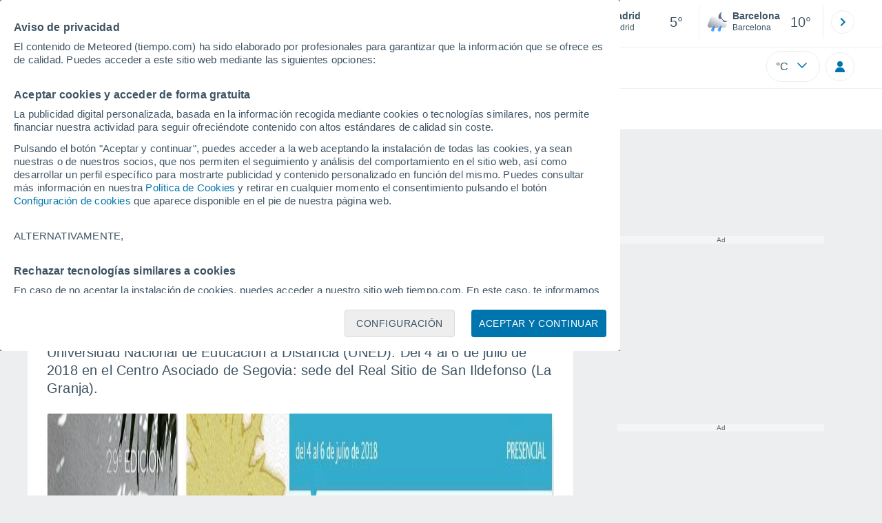

--- FILE ---
content_type: text/html; charset=UTF-8
request_url: https://www.tiempo.com/ram/433531/curso-de-verano-2018-los-fenomenos-meteorologicos-adversos-y-su-impacto-en-la-sociedad/
body_size: 36778
content:
<!doctype html> <html lang="es-ES" id="meteored_page"> <head><script>var user_country="US";</script> <title>Curso de verano 2018. Los fenómenos meteorológicos adversos y su impacto en la sociedad</title> <meta charset="UTF-8"> <meta http-equiv="X-UA-Compatible" content="IE=edge"> <link rel="preconnect" href="https://services.meteored.com"> <link rel="dns-prefetch" href="https://services.meteored.com"> <link rel="preconnect" href="https://cmp.meteored.com"> <link rel="dns-prefetch" href="https://cmp.meteored.com"> <link rel="preconnect" href="https://securepubads.g.doubleclick.net"> <link rel="dns-prefetch" href="https://securepubads.g.doubleclick.net"> <link rel="preconnect" href="https://www.googletagmanager.com"> <link rel="dns-prefetch" href="https://www.googletagmanager.com"> <meta name="description" content="Universidad Nacional de Educación a Distancia (UNED). Del 4 al 6 de julio de 2018 en el Centro Asociado de Segovia: sede del Real Sitio de San Ildefon"><meta name="keywords" content="Tablón de anuncios, AEMET, Curso de verano 2018, UNEDiedad."><meta name="robots" content="index, follow, max-image-preview:large"> <link rel="canonical" href="https://www.tiempo.com/ram/433531/curso-de-verano-2018-los-fenomenos-meteorologicos-adversos-y-su-impacto-en-la-sociedad/"> <meta name="viewport" content="width=device-width, initial-scale=1, minimum-scale=1, maximum-scale=2, user-scalable=yes"> <link rel="manifest" href="https://www.tiempo.com/manifest.json"> <meta name="mobile-web-app-capable" content="yes"> <link rel="icon" type="image/png" sizes="48x48" href="https://www.tiempo.com/favicon.png"> <link rel="apple-touch-icon" href="https://www.tiempo.com/favicon.png"> <meta name="msapplication-square70x70logo" content="https://www.tiempo.com/img/icon/small_tile.png"> <meta name="msapplication-square150x150logo" content="https://www.tiempo.com/img/icon/medium_tile.png"> <meta name="msapplication-wide310x150logo" content="https://www.tiempo.com/img/icon/wide_tile.png"> <meta name="msapplication-square310x310logo" content="https://www.tiempo.com/img/icon/large_tile.png"> <link rel="alternate" type="application/rss+xml" title="Feed RSS Meteored España" href="https://www.tiempo.com/feed/"> <meta property="fb:app_id" content="1542502069333743"> <meta property="og:locale" content="es_ES"> <meta property="og:type" content="article"><meta property="og:site_name" content="Meteored España"> <meta property="og:url" content="https://www.tiempo.com/ram/433531/curso-de-verano-2018-los-fenomenos-meteorologicos-adversos-y-su-impacto-en-la-sociedad/"> <meta property="og:title" content="Curso de verano 2018. Los fenómenos meteorológicos adversos y su impacto en la sociedad"> <meta property="og:description" content="Universidad Nacional de Educación a Distancia (UNED). Del 4 al 6 de julio de 2018 en el Centro Asociado de Segovia: sede del Real Sitio de San Ildefon"> <meta property="og:image" content="https://services.meteored.com/img/article/curso-de-verano-2018-los-fenomenos-meteorologicos-adversos-y-su-impacto-en-la-sociedad---1_1280.jpg"> <meta property="og:image:width" content="985"> <meta property="og:image:height" content="203"> <meta name="twitter:card" content="summary_large_image"> <meta name="twitter:site" content="@MeteoredES"> <meta name="twitter:url" content="https://www.tiempo.com/ram/433531/curso-de-verano-2018-los-fenomenos-meteorologicos-adversos-y-su-impacto-en-la-sociedad/"> <meta name="twitter:title" content="Curso de verano 2018. Los fenómenos meteorológicos adversos y su impacto en la sociedad"> <meta name="twitter:description" content="Universidad Nacional de Educación a Distancia (UNED). Del 4 al 6 de julio de 2018 en el Centro Asociado de Segovia: sede del Real Sitio de San Ildefon"> <meta name="twitter:image" content="https://services.meteored.com/img/article/curso-de-verano-2018-los-fenomenos-meteorologicos-adversos-y-su-impacto-en-la-sociedad---1_1280.jpg"> <meta name="news_keywords" content="Tablón de anuncios, AEMET, Curso de verano 2018, UNEDiedad."><meta name="article:publisher" content="https://www.facebook.com/meteoredofficial"><meta name="article:author" content="https://www.facebook.com/RAMmeteorologia/"><meta name="article:tag" content="Tablón de anuncios, AEMET, Curso de verano 2018, UNEDiedad."><meta name="article:section" content="Revista"><meta name="article:published_time" content="2018-05-31T22:23:21+00:00"><meta name="article:modified_time" content="2018-05-31T22:23:21+00:00"> <meta property="mrf:tags" content="international:local"> <meta property="mrf:tags" content="article_type:article"> <meta property="mrf:sections" content="RAM"> <meta name="supported-media" content="only screen and (min-width: 768px)"> <!--[if lt IE 8]><script>document.getElementsByTagName('html')[0].className="js";</script><![endif]--> <style media="all">html,body,div,span,article,aside,main,nav,section{margin:0;padding:0;border:0;outline:0;font-size:100%;vertical-align:baseline;background:rgba(0,0,0,0)}object,iframe,h1,h2,h3,h4,h5,p,blockquote,pre,abbr,address,cite,code,del,em,img,q,small,strong,sub,sup,var,b,i,dl,dt,dd,ol,ul,li,fieldset,form,label,table,tbody,tfoot,thead,tr,th,td,figcaption,figure,footer,header,time,audio,video{margin:0;padding:0;border:0;outline:0;font-size:100%;vertical-align:baseline;background:rgba(0,0,0,0)}img{display:block}body{line-height:1}article,aside,details,figcaption,figure,footer,header,hgroup,menu,main,nav,section{display:block}nav ul,ul,li{list-style:none}blockquote,q{quotes:none}blockquote:before,blockquote:after,q:before,q:after{content:"";content:none}a{margin:0;padding:0;font-size:100%;vertical-align:baseline;background:rgba(0,0,0,0)}ins{background-color:#efefef;color:#000;text-decoration:none}mark{font-weight:bold;font-style:italic;color:#000;background-color:#efefef}del{text-decoration:line-through}abbr[title],dfn[title]{border-bottom:1px dotted;cursor:help}table{border-collapse:collapse;border-spacing:0}hr{display:block;height:1px;border:0;border-top:1px solid #eceeef;margin:1em 0;padding:0}input,select{vertical-align:middle}button{background:rgba(0,0,0,0);border:none;padding:0}html,body{min-height:100%;height:auto;font-family:Arial,Helvetica,sans-serif;font-size:16px;text-align:center;box-sizing:border-box}html>*,body>*{text-align:left}a{text-decoration:none;color:#0074ad;cursor:pointer}.pie-txt{background-color:#fff;color:#3e5463}.corp{color:#009ee2}.fondo-corp{background-color:#e5f5fc !important}body:not(.mr-dm) #dailymotion-pip-small-viewport{--position-top: 56px}.arrow svg:hover{opacity:.5}.text-hv:hover{opacity:.5}.imagen{position:relative}#predLoad{display:none}.title-h1{font-weight:700;color:#3e5463;font-size:32px;line-height:1.1}.title-h2{font-weight:700;color:#3e5463;font-size:22px;line-height:27px}.title-mod{font-weight:bold;font-size:20px;line-height:27px;color:#3e5463}.title-link{font-weight:bold;font-size:14px;line-height:16px;color:#0074ad;white-space:nowrap;cursor:pointer}.title-link:hover{opacity:.5}.text-0{font-size:16px;line-height:20px;font-weight:bold;color:#3e5463}.text-0 p{font-weight:400}.text-0 a{color:#3e5463}.text-princ{color:#3e5463;font-weight:700;font-size:14px;line-height:16px}.text-sec{font-size:12px;line-height:18px}.subtitle{color:#3e5463;line-height:22px;font-size:1rem;font-weight:400}.subtitle a,.subtitle-s a{color:#3e5463}.subtitle-s{color:#3e5463;font-size:14px;font-weight:400;line-height:20px}.subtitle-m{color:#4c5962;font-size:1rem;font-weight:400;line-height:20.8px}.subtitulo-art,.subtitulo-video{font-weight:400;line-height:26px;font-size:17px;color:#3e5463;letter-spacing:.18px}.text_descrip{margin-top:1rem;letter-spacing:.03rem;font-size:15px;line-height:21.8px}.titulo_video{position:absolute;bottom:.5rem;left:.5rem;font-weight:bold;color:#fff;z-index:2}.texto-1,.texto-2,.texto-3,.texto-5{line-height:1.25;color:#444}.texto-1{font-size:12px}.texto-2{font-size:14px}.texto-5{font-size:20px}.text-fixed-2{display:-webkit-box;-webkit-box-orient:vertical;-webkit-line-clamp:2;overflow:hidden;text-overflow:ellipsis}.text-fixed-4{display:-webkit-box;-webkit-box-orient:vertical;-webkit-line-clamp:4;overflow:hidden;text-overflow:ellipsis}.txt-strng{font-weight:bold}.titulo-0{font-weight:700;line-height:1.1;color:#3e5463;font-size:16px}@media(max-width: 1023px){.titulo-0{font-size:15px}}.titulo-1{font-weight:700;line-height:1.1;color:#3e5463;font-size:18px}@media(max-width: 1023px){.titulo-1{font-size:17px}}.titulo-3-5{font-weight:700;line-height:1.1;color:#3e5463;font-size:24px}h1,h2,h3,h4,h5{cursor:default}.row{display:flex;flex-direction:row;align-items:center}.cmp_gdpr .row{align-items:initial}.col{display:flex;flex-direction:column;justify-content:center}.col-s{gap:.25rem}.flex-end{display:flex;justify-content:flex-end}.item-row{flex:1}@media(min-width: 1024px)and (max-width: 1279px){.item-row{max-width:322px;min-width:322px}}@media(min-width: 1280px){.item-row{max-width:388px;min-width:388px}}@media(max-width: 1023px){.item-row{flex-basis:100%}}.item-principal{flex:2}@media(min-width: 1024px)and (max-width: 1279px){.item-principal{max-width:664px}}@media(min-width: 1280px){.item-principal{max-width:794px}}@media(max-width: 1023px){.item-principal{width:calc(100vw - 10px)}}.cont-izq{margin-right:1.25rem}@media(max-width: 1023px){.cont-izq{margin-right:0}}.cont-der{margin-left:1.25rem}@media(max-width: 1023px){.franjas .item-principal{width:calc(100vw - 10px);margin-left:0 !important;margin-right:0 !important;flex:auto}}@media(max-width: 1023px){.franjas .item-row{display:flex;flex-direction:row;flex-wrap:wrap}.franjas .item-row>aside{flex:1}.franjas .item-row>aside:first-child{margin-right:.5rem}.franjas .item-row .rrss{flex-basis:100%}}.flex-r{display:flex;justify-content:space-between;flex-direction:row;align-items:center}.flex-w{display:flex;justify-content:space-between;flex-direction:row}.flex-w:not(.triple){flex-wrap:wrap}.flex-c{display:flex;justify-content:space-between;flex-direction:column;align-items:center}.flex-top{display:flex;flex-direction:row;align-items:flex-start}.center{display:flex;justify-content:center;align-items:center}.cont{margin-top:.75rem}.cont-s{margin-top:.5rem}.m-btm-m{margin-bottom:.5rem}.col-2{column-count:2}.gapm{gap:.75rem}.gaph{gap:.35rem}.container{margin:0 auto}@media(min-width: 1024px)and (max-width: 1279px){.container{width:1004px}}@media(min-width: 1280px){.container{width:1200px}}.container.franjas{margin-top:1.125rem}@media(max-width: 1023px){.container{width:auto;margin:0 5px}.container.franjas{margin-top:.75rem}}.tarjeta{-moz-box-sizing:border-box;-webkit-box-sizing:border-box;box-sizing:border-box;display:block;padding:1rem;background-color:#fff;border:1px solid #eceeef;border-radius:4px}.tarjeta.oscura{background-color:#4b4b4d;border:1px solid #4b4b4d}.tarjeta.oscura .titular,.tarjeta.oscura .autor,.tarjeta.oscura time{color:#fff}.grid-container-7{display:grid;grid-template-columns:repeat(7, 1fr);grid-gap:.688rem}.grid-item{text-align:center;background-color:#fff;box-sizing:border-box;border-radius:.25rem;padding:1rem .5rem}.triple>*:not(:last-child){margin-right:18px}@media(max-width: 1023px){.triple>*:not(:last-child){margin-right:.5rem}}.grid-4-minicards{display:grid;grid-template-columns:repeat(auto-fit, 140px);column-gap:18px;row-gap:15px}@media(min-width: 1280px){.grid-4-minicards{grid-template-columns:repeat(auto-fit, 175px)}}.grid-4{display:grid;grid-template-columns:repeat(4, 1fr);column-gap:1rem}.grid-3{display:grid;grid-template-columns:repeat(3, 1fr);column-gap:1rem}.grid-2{display:grid;grid-template-columns:repeat(2, 1fr);column-gap:1rem;row-gap:.5rem}.column{display:flex;flex-direction:column;justify-content:flex-start;margin-right:37px}.flex-1{flex:1}.flex-1m{flex:1.5}.modulo-aviso,.descarga-app,.promociones,.hub{height:64px;cursor:pointer}@media(max-width: 1023px){.art_principal{flex-direction:column}}.hidden{display:none}.card{background-color:#fff;box-sizing:border-box;border-radius:.25rem;padding:1.125rem}@media(min-width: 1024px){.card{margin-bottom:1.125rem}}@media(max-width: 1023px){.card{margin-bottom:.75rem}}@media(max-width: 320px){.card{margin:.5rem 0}}.card--bottom{border-radius:0 0 .25rem .25rem;margin:0;padding:.75rem}body.cards{background-color:#eceeef}.mrf-article-body.card{padding-top:24px;padding-left:28px;padding-right:28px}.ciudades-seleccionadas{position:relative;display:flex;align-items:center}.ciudades-seleccionadas .fav-carrusel-izq{position:absolute;left:0;z-index:2;display:none}.ciudades-seleccionadas .fav-carrusel-der{position:absolute;right:0;display:flex}.ciudades-seleccionadas .fav-carrusel-der.tope{opacity:.5;pointer-events:none}.ciudades-seleccionadas ul.favoritos{display:flex;-moz-box-sizing:border-box;-webkit-box-sizing:border-box;box-sizing:border-box;-webkit-box-flex:0 0 auto;-ms-flex:0 0 auto;flex:0 0 auto;width:370px;overflow-x:scroll;scrollbar-width:none;min-width:100px;height:48px;margin:0 35px}.ciudades-seleccionadas ul.favoritos::-webkit-scrollbar{display:none}.ciudades-seleccionadas ul.favoritos>*{-webkit-box-flex:0 0 180px;-ms-flex:0 0 180px;flex:0 0 180px;position:relative;width:180px;cursor:pointer}.ciudades-seleccionadas ul.favoritos>* .eliminar{position:absolute;right:0;bottom:0;padding:0;display:none;-webkit-box-align:center;-ms-flex-align:center;align-items:center;-webkit-box-pack:center;-ms-flex-pack:center;justify-content:center;height:100%;width:45px;border-left:1px solid #eceeef;background-color:#dcdcdc}.ciudades-seleccionadas ul.favoritos>* .eliminar svg{fill:#fff;width:30px;height:30px}.ciudades-seleccionadas ul.favoritos>* .eliminar svg:hover{fill:#0074ad}.fav-carrusel-der.icon,.fav-carrusel-izq.icon{width:2rem;height:2rem;background-color:#fff;border-radius:50%;border:1px solid #eceeef;justify-content:center;align-items:center}.fav-carrusel-der.icon:hover,.fav-carrusel-izq.icon:hover{background-color:#eceeef}.header-logo{position:relative;flex:1;max-width:15rem;text-decoration:none;min-width:10rem}.header-logo img{width:100%;height:auto}.menu{height:64px;vertical-align:middle}.line{border-bottom:1px solid #eceeef;padding-bottom:.25rem}.buscador{display:flex;position:relative}.buscador input{border-radius:25px 0 0 25px;border:1px solid #eceeef;padding:0 1rem;border-right:0;width:100%}.buscador input ::placeholder{color:#8b98a1;font-size:1rem;font-weight:400}.buscador input:focus{outline:0;cursor:pointer}.buscador input:hover{cursor:pointer}.buscador button{border-radius:0 25px 25px 0;border:1px solid #eceeef;border-left:0;height:54px;padding:1rem}.navegacion{position:relative}.nav{position:relative;width:calc(100% - 128px)}.nav ul{height:55px;overflow:scroll;width:100%;white-space:nowrap;gap:30px}@media(max-width: 1023px){.nav ul{justify-content:flex-start;width:calc(100vw - 125px);margin-right:100px;margin-left:25px}.nav ul.blurred:after{height:55px;right:100px}}@media(min-width: 1024px)and (max-width: 1279px){.nav ul{width:800px;justify-content:left}.nav ul.blurred:after{height:55px}}.nav ul::-webkit-scrollbar{display:none}@media(min-width: 1024px)and (max-width: 1279px){.nav li:last-child{padding-right:50px}}.nav .text-princ a{color:#3e5463;display:inline-flex;align-items:center}.nav .text-princ a:hover{opacity:.5}.header{width:100%;position:relative;background-color:#fff;z-index:9}#capaBuscador{flex:1;max-width:480px;margin-left:70px;margin-right:35px;min-width:200px}@media(max-width: 1024px){#capaBuscador{margin-left:auto;margin-right:auto;min-width:auto}}.lugar{margin-left:6px;margin-right:.5rem}.lugar .text-sec{font-weight:400}.favorito .row{height:100%;margin:0 .5rem;margin-left:10px}.favorito::after{position:absolute;height:48px;width:1px;background-color:#eceeef;right:0;content:"";top:0}.datos{width:calc(100% - 40px);color:#3e5463}.lugar{width:65%}.lugar>*{display:block;overflow:hidden;white-space:nowrap;text-overflow:ellipsis}#unidadesMedicion,#unidades{display:none}#buttonSetting{display:flex;align-items:center;justify-content:space-between;border:1px solid #eceeef;border-radius:25px;width:100%;max-width:50px;padding:.5rem .8rem;right:0;position:absolute;z-index:2;background:#fff}#buttonSetting:hover{background:#f6f7f7;cursor:pointer}#buttonSetting:hover span{opacity:.5}#buttonSetting .uTemp{color:#3e5463}#buttonSetting .icono{color:#0074ad}#buttonSetting.with-login{right:50px}.favoritos .temperatura{font-size:1.25rem;height:48px;width:30%;display:flex;align-items:center;justify-content:center;box-sizing:border-box}.login{right:0;position:absolute;cursor:pointer}.login .box{border:1px solid #eceeef;border-radius:50%;padding:.5rem}.login .box:hover{border:1px solid #0074ad}.circle-avatar{width:42px;height:42px;border-radius:50%;background-color:#0074ad;display:flex;justify-content:center;align-items:center;color:#fff;font-size:14px}.circle-avatar:hover{opacity:.7}.capa-unidades{-moz-box-sizing:border-box;-webkit-box-sizing:border-box;box-sizing:border-box;z-index:10;display:none;padding:15px;background-color:#fff;position:absolute;top:100%;right:0;width:320px;height:auto;box-shadow:0px 2px 4px}.capa-unidades .magnitudes{display:-webkit-box;display:-ms-flexbox;display:flex;-webkit-box-orient:vertical;-webkit-box-direction:normal;-ms-flex-direction:column;flex-direction:column;-webkit-box-pack:space-evenly;-ms-flex-pack:space-evenly;justify-content:space-evenly;-webkit-box-align:center;-ms-flex-align:center;align-items:center;width:100%;height:100%}.capa-unidades .magnitud{display:-webkit-box;display:-ms-flexbox;display:flex;-ms-flex-wrap:wrap;flex-wrap:wrap;width:100%;margin-bottom:15px}.capa-unidades .nombre-magnitud{width:100%;margin-bottom:5px;font-size:.6875rem;font-weight:700;text-transform:uppercase;color:#666}.capa-unidades .unidad{-moz-box-sizing:border-box;-webkit-box-sizing:border-box;box-sizing:border-box;flex:auto;height:40px;margin-right:5px;font-size:.8125rem;font-weight:700;text-align:center;line-height:38px;color:#444;border:1px solid #eceeef;border-radius:4px;cursor:pointer}.capa-unidades .unidad:last-child{margin-right:0}.capa-unidades .unidad.activa{background-color:#efefef;cursor:default}.capa-unidades .aceptar{-moz-box-sizing:border-box;-webkit-box-sizing:border-box;box-sizing:border-box;font-size:.8125rem;font-weight:bold;text-align:center;color:#0074ad;border:1px solid #0074ad;border-radius:20px;height:40px;padding:0 40px;cursor:pointer;line-height:38px}.mini-card:hover{background-color:rgba(197,204,208,.3)}.play-container{position:absolute;width:100%;height:100%;top:0;display:flex;align-items:center;justify-content:center}.play-generic-small{transform:scale(0.67)}.play-black,.play-black-big{background-image:url("data:image/svg+xml,%3Csvg xmlns='http://www.w3.org/2000/svg' viewBox='0 0 48 36' xml:space='preserve'%3E%3Cpath d='M2 0h44c1.1 0 2 .9 2 2v32c0 1.1-.9 2-2 2H2c-1.1 0-2-.9-2-2V2C0 .9.9 0 2 0z' style='fill:%231a1a1a;fill-opacity:.8'/%3E%3Cpath d='m27.6 17-5.5-3.2c-.8-.5-1.9.1-1.9 1.1v6.3c0 1 1 1.5 1.9 1.1l5.5-3.2c.8-.4.8-1.6 0-2.1zm7.6-10.9h-22c-2.2 0-4 1.8-4 4v16c0 2.2 1.8 4 4 4h22c2.2 0 4-1.8 4-4v-16c0-2.2-1.8-4-4-4zm2 20c0 1.1-.9 2-2 2h-22c-1.1 0-2-.9-2-2v-16c0-1.1.9-2 2-2h22c1.1 0 2 .9 2 2v16z' style='fill:%23fff'/%3E%3C/svg%3E%0A");border-bottom-right-radius:.25rem;position:absolute;right:0;bottom:0}.play-black{width:42px;height:32px}.play-black-big{width:62px;height:46px}.play-generic,.play-generic-small{background-image:url("data:image/svg+xml,%3Csvg xmlns='http://www.w3.org/2000/svg' width='48' height='48' viewBox='0 0 48 48' xml:space='preserve'%3E%3Ccircle cx='24' cy='24' r='24' style='fill:%23fff'/%3E%3Cpath d='m20.5 15.2 10.8 7.2c1.1.7 1.2 2.2.2 3l-11 7.3c-1.2.7-2.7-.2-2.7-1.6V16.8c0-1.4 1.5-2.3 2.7-1.6z' style='fill-rule:evenodd;clip-rule:evenodd;fill:%230074ad'/%3E%3C/svg%3E");width:48px;height:48px}.miniatura-portada:hover,.miniatura:hover,.imagen:hover{cursor:pointer}.miniatura-portada:hover .play-generic,.miniatura-portada:hover .play-generic-small,.miniatura:hover .play-generic,.miniatura:hover .play-generic-small,.imagen:hover .play-generic,.imagen:hover .play-generic-small{background-color:#fff;background-clip:padding-box;border:6px solid hsla(0,0%,100%,.5);border-radius:50%}#buttonSetting{box-sizing:content-box}#buttonSetting *{box-sizing:content-box}.miga{display:flex;flex-direction:row;overflow-x:scroll;margin:0;padding:0;list-style:none;margin-top:.75rem}.miga::-webkit-scrollbar{display:none}.miga li{font-size:.875rem;white-space:nowrap;line-height:1rem}.miga li:after{content:url("data:image/svg+xml;charset=UTF-8,%3csvg width='6' height='10' viewBox='0 0 6 10' fill='none' xmlns='http://www.w3.org/2000/svg'%3e%3cpath d='M1 9L5 5L1 1' stroke='%238B98A1' stroke-width='1.5' stroke-linecap='round' stroke-linejoin='round'/%3e%3c/svg%3e ");color:#8b98a1;padding-right:11px;padding-left:8px}.miga li:last-child{padding-right:0;color:#3e5463}.miga li:last-child:after{display:none}.miga li:last-child:hover{text-decoration:none}.miga li a:hover{text-decoration:underline}.cards .miga{margin-bottom:.75rem}.cards .miga:after{content:"";position:absolute;bottom:0;right:0;height:100%;pointer-events:none;width:1.875rem;background:linear-gradient(270deg, #ECEEEF 17.77%, rgba(255, 255, 255, 0) 97.59%)}.contenedor-miga{position:relative;overflow:hidden;width:100%}.contenedor-miga .miga{-ms-flex-wrap:nowrap;flex-wrap:nowrap}.contenedor-miga .miga li:last-child{padding-right:1rem}.encabezado-vista-horas .contenedor-miga{width:calc(100% - 32px)}.miga-menu{display:none}#bannerDerPC{max-width:300px;min-width:300px;width:300px;margin:0 auto;display:grid;gap:.75rem}@media only screen and (max-width: 1023px){#bannerDerPC{display:none}}.robapaginas-portada .creatividad{position:relative;width:300px}.robapaginas-portada .creatividad:after{position:absolute;top:0;left:0;z-index:2;width:100%;height:11px;font-size:10px;line-height:11px;text-align:center;color:#666;background-color:#f5f5f5;content:"Ad"}.robapaginas-portada.segundo-articulo-ram{margin-bottom:60px}#bannerDerPC0,#bannerDerPC1,#bannerDerPC2{height:250px;text-align:center;padding-top:11px}#bannerPC0,#bannerPC1{display:flex;align-items:center;justify-content:center}#ad_right3,#ad_bottom{padding-top:0;height:250px;margin-bottom:1.125rem}.publicidad-pie-lm{margin-top:1.5rem}#ad_top{height:90px}.creatividad-sup{display:flex;align-items:center;justify-content:center;padding:.75rem 0}@media(max-width: 1023px){#bannerSupPC{overflow:hidden}}@media(min-width: 1660px){#bannerSupPC:not(.publi-top) #ad_top{display:none}}.pub_vert{max-width:300px;min-width:300px;width:300px;height:600px;margin:0 auto;display:flex;justify-content:center}@media(min-width: 1660px){.container_sticky{position:absolute;width:calc((100% - 1200px)/2);left:0;padding-top:1.5rem}#bannerIzqPC{height:600px;margin:auto;display:flex;justify-content:center}}@media only screen and (max-width: 1659px){#ad_left3{display:none}}@media only screen and (min-width: 1660px)and (max-width: 1739px){#ad_left3{width:120px}}@media only screen and (min-width: 1740px)and (max-width: 2019px){#ad_left3{width:160px}}@media only screen and (min-width: 2020px){#ad_left3{width:300px}}.ad-dailymotion{min-height:15.625rem}.video-ad.news #ad-dailymotion{margin-top:.75rem}.meteo-maps #bannerIzqPC{margin-left:1rem;margin-top:-0.5rem}.divMovG{text-align:center;padding:0 !important;contain:content;margin-bottom:0}.divMovG.margin_neg{margin:0 -8px 8px -8px}@keyframes donut-spin{0%{transform:rotate(0deg)}100%{transform:rotate(360deg)}}.video-ad{margin-bottom:1rem}.link_basic{color:#0074ad}.link_basic:hover{opacity:.5}.link_bold{color:#0074ad;font-weight:bold}.link-activo{color:#3e5463}.ver-mas{display:-webkit-box;display:-ms-flexbox;display:flex;justify-content:flex-end;align-items:center;margin-top:7px}.ver-mas svg{margin-left:9px}.blurred:after{content:"";width:1.875rem;bottom:0;position:absolute;display:inline-block;border-radius:4px;background:linear-gradient(270deg, #FFF 17.77%, rgba(255, 255, 255, 0) 98.59%);right:0}.blurred:before{left:-1px;content:"";width:1.875rem;bottom:0;position:absolute;display:inline-block;border-radius:4px;background:linear-gradient(90deg, #FFF 17.77%, rgba(255, 255, 255, 0) 98.59%)}.blurred{overflow-x:scroll;width:100%;white-space:nowrap;gap:.5rem}.blurred>*{flex:0 0 auto}.blurred::-webkit-scrollbar{display:none}.ulCarrusel{white-space:nowrap;gap:.5rem}.ulCarrusel li:after{content:"|";color:rgba(197,204,208,.6);margin-left:2px;font-weight:100}.ulCarrusel li:last-child:after{content:""}.carrusel{position:relative}.list-basic{padding-left:1rem}.list-basic li{list-style:disc;font-size:.875rem;line-height:1.5rem}.list-basic li a{color:#0074ad;font-weight:bold;font-size:14px}.list-basic li::marker{color:rgba(197,204,208,.6)}.lists li:before{position:absolute;left:-1rem;margin-top:.5rem;width:.5rem;height:.5rem;background-color:#c5ccd0;border-radius:.25rem;content:""}.lists li{position:relative;margin-bottom:.75rem;list-style:none;display:flex;align-items:flex-start}.lists li:last-child{margin-bottom:0}.lists span{color:#3e5463;font-size:14px;padding-left:.25rem;white-space:nowrap}.instagram{background-image:linear-gradient(to bottom, #833BC8, #CE3D88, #FF704A, #FB5347)}.rrss{margin-top:.5rem;justify-content:left}.rrss .flex-r{margin-top:.625rem;margin-bottom:.25rem}.rrss .circle{height:2rem;width:2rem;margin-right:.25rem}.rrss .circle:last-child{margin-right:0}.rrss svg{fill:#fff}.por-horas-share img{border-radius:50%}.por-horas-share .email img{border:1px solid #3e5463}.icono svg{width:24px;height:24px;line-height:0}.circle{border-radius:50%}.img-card{border-radius:.25rem}.img-card img{border-radius:.25rem}.modulo-aviso .img-card{display:flex}.img-circle img{border-radius:.25rem;width:100%;height:100%;object-fit:cover}.data-noticia .info-autor{display:flex;align-items:center;margin-right:1rem}.data-noticia .info-autor .icono{width:1rem;height:1rem;padding:.25rem;display:inline-block}.data-noticia .info-autor .enlace_rrss{height:1.375rem;margin-top:-10px}.data-noticia .info-autor .enlace_rrss>*{display:block;width:32px;height:32px;transform:scale(0.7)}.data-noticia .info-autor .nombre{font-weight:700;letter-spacing:.011px;font-size:13px}.data-noticia .info-autor .nombre_pais{font-size:12px;line-height:1rem;letter-spacing:.14px}.data-noticia{display:flex;margin-top:1rem;align-items:center;margin-bottom:2rem}.data-noticia .avatar{width:32px;height:34px;margin-right:1rem}.data-noticia .avatar img{border-radius:50%;border:2px solid #eceeef}.data-noticia .rr-ss{display:flex;margin-left:2rem}.data-noticia time{white-space:nowrap;font-size:12px;line-height:16px;letter-spacing:.14px}.data-noticia .cronometro{margin-right:.25rem}.data-noticia .tiempo-lectura{display:flex;margin-left:auto;align-items:center;font-size:11px}.icono{width:24px;height:24px;line-height:0;display:block}.icono svg{width:inherit;height:100%}.icono.s{width:18px;height:18px}.icono.l{width:32px;height:32px}.icono.xl{width:40px;height:40px}.icono.xxl{width:48px;height:48px}.icono.xxxl{width:64px;height:64px}.icono-aviso{display:inline-block;width:30px;height:24px;line-height:0}.icono-aviso svg{width:100%;height:100%;margin:0 auto}.icono-mas{position:relative;display:flex;justify-content:center;align-items:center;width:24px;height:24px;transition:all .3s ease-in-out}.icono-mas svg{fill:#0074ad}.icono-mas.open{transform:rotate(180deg)}.circle{border-radius:50%}button.boton{border:0}.botonera{margin-left:auto;height:1.5rem}.botonera .shared{position:relative;display:block}.boton-video{position:absolute;top:50%;left:50%;transform:translate(-50%, -50%);z-index:1}.boton-video svg{transform:scale(0.75)}.bt-submit{background-color:#0074ad;border:1px solid #0074ad;color:#fff;font-size:14px;padding-top:.75rem;padding-bottom:.75rem;font-weight:bold;text-transform:uppercase;border-radius:.25rem}.bt-submit:hover{opacity:.5;cursor:pointer}.play-basic{background-image:url("data:image/svg+xml,%3Csvg width='48' height='48' xmlns='http://www.w3.org/2000/svg' viewBox='0 0 48.81 49'%3E%3Cpath class='cls-1' d='m24.3,2.37C12.08,2.37,2.18,12.28,2.18,24.5s9.91,22.13,22.13,22.13,22.13-9.91,22.13-22.13S36.53,2.37,24.3,2.37Zm-4.23,31.36V15.27l14,9.23-14,9.23Z' fill='%23FFF' fill-rule='evenodd'%3E%3C/path%3E%3C/svg%3E")}.text_seccion_art{font-size:12px;letter-spacing:.18px;text-transform:uppercase;margin-bottom:10px;padding:4px;border-radius:2px;width:fit-content;display:block;color:#3e5463;background-color:#eceeef}.frase-destacada{color:#3e5463;position:relative;padding:0 50px;font-size:1.125rem;font-weight:700;font-style:italic;line-height:1.2;letter-spacing:.03rem;margin-bottom:30px}.frase-destacada .abre,.frase-destacada .cierra{position:absolute;width:40px;height:40px}.frase-destacada .abre{top:0;left:0}.frase-destacada .cierra{bottom:0;right:0}.texto-destacado{position:relative;padding:20px;font-size:1.125rem;font-weight:400;letter-spacing:.03rem;color:#3e5463;margin-bottom:30px;line-height:21.8px}.texto-destacado:before,.texto-destacado:after{width:25px;height:25px;border:2px solid #0074ad;content:""}.texto-destacado:before{position:absolute;top:0;left:0;border-right:0;border-bottom:0}.texto-destacado:after{position:absolute;right:0;bottom:0;border-top:0;border-left:0}.header_submenu{display:flex}.submenu{color:#0074ad;font-size:14px;width:100%;text-transform:uppercase;position:relative;overflow-x:scroll;overflow-y:hidden;scroll-snap-type:x mandatory;scroll-padding:5%}.submenu .activo{font-weight:bold}.submenu ul.row{gap:10px}.submenu li{display:inline-block}.submenu li:hover{opacity:.5}.submenu li:after{content:"|";color:rgba(197,204,208,.6);padding-left:10px}.submenu li:last-child:after{content:""}.input-disposicion{display:none}.icon-submenu{height:24px}.icon-submenu svg{width:24px;height:24px;display:block;line-height:0;fill:#0074ad}.header_submenu{background-color:#fff;width:100vw;position:relative;display:block}.fecha{position:absolute;color:#fff;right:10px;top:10px;font-size:12px;line-height:18px}.encabezado .fecha{color:#3e5463;top:0;display:block}.sec-articulo .container.franjas{margin-top:0}.sec-articulo figure img{object-fit:inherit;width:100%;height:fit-content;max-height:470px}.sec-articulo .title-h1{line-height:38px}.sec-articulo .subtitulo-art,.sec-articulo .subtitulo-video{margin-top:18px;font-size:20px;line-height:26.8px}.sec-articulo .subtitulo-art ul,.sec-articulo .subtitulo-video ul{position:relative;padding:.5rem;padding-bottom:0;padding-left:1.25rem}.sec-articulo .subtitulo-art li,.sec-articulo .subtitulo-video li{list-style:none;font-size:15px;margin-bottom:.2rem}.sec-articulo .subtitulo-art li:before,.sec-articulo .subtitulo-video li:before{position:absolute;left:0;background-color:#c5ccd0;border-radius:4px;content:"";margin-top:10px;width:6px;height:6px;margin-left:.5rem}.noticia{border-bottom:none !important}.noticia .rrss{margin-bottom:26px}.cuerpo-noticia{position:relative;display:block;max-width:740px;color:#3e5463;box-sizing:border-box;margin:0 auto 30px auto}@media(max-width: 1279px){.cuerpo-noticia{padding:0 22px}}@media(min-width: 1280px){.cuerpo-noticia{padding:0 59px}}@media(max-width: 1023px){.cuerpo-noticia{padding:0 22px}}.cuerpo-noticia #first-image,.cuerpo-noticia #first-video{margin-bottom:1rem;margin-top:24px}@media(max-width: 1279px){.cuerpo-noticia #first-image,.cuerpo-noticia #first-video{margin-left:-22px;margin-right:-22px}}@media(min-width: 1280px){.cuerpo-noticia #first-image,.cuerpo-noticia #first-video{margin-left:-59px;margin-right:-59px}}@media(min-width: 1280px){.cuerpo-noticia #first-image:not(.video-dailymotion) img,.cuerpo-noticia #first-video:not(.video-dailymotion) img{height:493px;max-height:493px}}.cuerpo-noticia>figure:nth-child(2){margin-top:-1px}.cuerpo-noticia>figure,.cuerpo-noticia ul figure{margin-bottom:30px}.cuerpo-noticia img{border-radius:.25rem}.cuerpo-noticia div{letter-spacing:.03rem;line-height:21.8px}.cuerpo-noticia p{letter-spacing:.03rem;margin-bottom:30px;line-height:21.8px}.cuerpo-noticia video{width:100%}.cuerpo-noticia #video_new{position:relative}.cuerpo-noticia figcaption{box-sizing:border-box;width:100%;padding:8px;font-size:12px;line-height:16.08px;letter-spacing:.03rem;border-bottom:1px solid rgba(197,204,208,.6);color:#657682}.cuerpo-noticia .refranes{font-style:italic;line-height:1.3;margin-bottom:30px;padding:0 20px}.cuerpo-noticia .refranes:before{content:'" '}.cuerpo-noticia .refranes:after{content:' "'}.cuerpo-noticia .refranes+.refranes{margin-top:-10px}.cuerpo-noticia .entrevista-title,.cuerpo-noticia .entrevista-respuesta{line-height:1.35;letter-spacing:.03em}.cuerpo-noticia .entrevista-title{font-weight:700;font-style:italic;margin-bottom:10px}.cuerpo-noticia .entrevista-respuesta{margin-bottom:30px}.cuerpo-noticia blockquote{position:relative;font-size:1.125rem;font-style:italic;line-height:1.2;letter-spacing:.03rem;margin-bottom:30px}.cuerpo-noticia ol,.cuerpo-noticia ul{line-height:1.35;letter-spacing:.03em;margin-bottom:30px;padding-left:45px}.cuerpo-noticia ol li,.cuerpo-noticia ul li{margin-bottom:5px}.cuerpo-noticia ol li:last-child,.cuerpo-noticia ul li:last-child{margin-bottom:0}.cuerpo-noticia ol li{list-style:decimal}.cuerpo-noticia ul li{list-style:disc}.cuerpo-noticia table{font-size:.725rem;text-align:center;letter-spacing:.03rem;width:100%;margin-bottom:30px;line-height:16px}.cuerpo-noticia table .text-left{text-align:left}.cuerpo-noticia table .text-right{text-align:right}.cuerpo-noticia table th,.cuerpo-noticia table td{padding:12px 8px}.cuerpo-noticia table th{font-size:.6875rem;font-weight:700;color:#fff;background-color:#3e5463}.cuerpo-noticia table td{border-bottom:1px solid #eceeef}.cuerpo-noticia table .pie-tabla td{color:#666;background-color:#efefef}.cuerpo-noticia figure .formula{width:inherit !important;max-width:100%;text-align:center;margin:auto}.cuerpo-noticia .twitter-tweet{margin:10px auto}.cuerpo-noticia .tweet-cointainer{display:flex;align-items:center}.cuerpo-noticia .video,.cuerpo-noticia .video-dailymotion,.cuerpo-noticia .video_new{position:relative;min-height:auto;border-radius:.25rem;width:auto}.cuerpo-noticia .video img,.cuerpo-noticia .video iframe{height:432px;object-fit:cover}.cuerpo-noticia .video_new{padding-top:1rem}.cuerpo-noticia div:not([class]){margin-bottom:30px}.cuerpo-noticia em{font-style:italic}.cuerpo-noticia>h2,.cuerpo-noticia>h3,.cuerpo-noticia>h4,.cuerpo-noticia>h5{font-weight:bold;margin-bottom:30px}.cuerpo-noticia>h2{border-bottom:1px solid #eceeef;padding-bottom:10px;font-size:23px;line-height:31px}.cuerpo-noticia>h3{font-size:20px;letter-spacing:.03rem;line-height:22px}.cuerpo-noticia>h4{font-size:18px;line-height:1.3}.cuerpo-noticia>h5{line-height:1.2}.cuerpo-noticia sub{vertical-align:bottom;font-size:12px;line-height:1.35}.cuerpo-noticia sup{vertical-align:top;font-size:12px;line-height:1.35}.cuerpo-noticia a{word-wrap:break-word}.cuerpo-noticia .data-noticia .avatar{width:40px;height:40px;margin-right:1rem}.cuerpo-noticia .banner-nativo{max-height:600px}.cuerpo-noticia .video-ad{display:-webkit-box;display:-ms-flexbox;display:flex;flex-direction:column;justify-content:flex-start;margin-bottom:1.875rem}@media(max-width: 1279px){.cuerpo-noticia .video-ad{padding:0 3.75rem;margin:0 auto 1.875rem auto}}@media(min-width: 1280px){.cuerpo-noticia .video-ad{padding-left:8.125rem;padding-right:6.25rem}}.cuerpo-noticia .video-ad.news{max-width:740px}@media(max-width: 1023px){.cuerpo-noticia .video-ad.news{max-width:640px;padding-left:80px}}.cuerpo-noticia .video-ad .titulo-modulo{width:100%;box-sizing:border-box;padding:15px 0;margin-bottom:15px;border-bottom:1px solid #eceeef;display:-webkit-box;display:-ms-flexbox;display:flex;justify-content:space-between;align-items:flex-end}.cuerpo-noticia .video-ad .titulo-modulo .titulo{font-size:1.125rem;font-weight:700}.cuerpo-noticia .actualizado svg{margin-right:6px}.boton-video-lista-youtube,.boton-video,.icon_play{position:absolute;top:50%;left:50%;transform:translate(-50%, -50%);z-index:3}.cta_disc{background-color:#f8f9fa;border-radius:.25rem;padding:1rem;display:flex;flex-direction:column;align-items:center;position:relative}.cta_disc a:before{content:"";inset:0;position:absolute}.cta_disc p{text-align:center;margin-bottom:1rem}.cta_disc .cta-button{border:2px solid #0074ad;border-radius:50px;padding-top:10px;padding-bottom:10px;padding-left:20px;padding-right:20px}.cta_disc .cta-button:hover{background-color:#0074ad;color:#fff;cursor:pointer}.social{margin:0 !important;padding:1rem !important}.articulo-mas-noticias{position:relative;cursor:pointer}.articulo-mas-noticias a::before{content:"";top:0;left:0;right:0;bottom:0;position:absolute;z-index:2}.modulo-mas-noticias-col{transition:top .5s ease-in-out;position:sticky;top:50px}.modulo-mas-noticias-col article{background-color:#000;border-radius:.25rem}.modulo-mas-noticias-col .imagen img{opacity:.5}.modulo-mas-noticias-col .not-princ{width:100%;position:relative}.modulo-mas-noticias-col .not-princ img{max-height:206px}@media(max-width: 1279px){.modulo-mas-noticias-col .not-princ img{max-height:266px}}.modulo-mas-noticias-col img{min-height:206px}.modulo-mas-noticias-col .otras-noticias{width:49%;position:relative}.modulo-mas-noticias-col .encabezado{position:absolute;color:#fff;height:100%;width:100%;padding:10px;overflow:hidden;justify-content:end;box-sizing:border-box}.modulo-mas-noticias-col .text-hv{color:#fff;line-height:20px;letter-spacing:.28px}.modulo-mas-noticias-col .text_seccion_art{color:#fff;background-color:hsla(0,0%,100%,.25)}.modulo-mas-noticias article,.articulos-relacionados article,.modulo-mas-noticias-col article{position:relative}.modulo-mas-noticias article a,.articulos-relacionados article a,.modulo-mas-noticias-col article a{cursor:pointer}.modulo-mas-noticias article a::before,.articulos-relacionados article a::before,.modulo-mas-noticias-col article a::before{content:"";top:0;left:0;right:0;bottom:0;position:absolute;z-index:2}.boton_share{width:32px;height:32px;border-radius:50%;display:block;margin-bottom:.5rem;background-color:#eceeef}.share_incontent.flotante{position:sticky;top:140px;float:left}@media(max-width: 1279px){.share_incontent.flotante{margin-left:-3rem}}@media(min-width: 1280px){.share_incontent.flotante{margin-left:-4rem}}.share_incontent .articulo{width:32px;height:100%}.share_incontent .linkedin_in{background-image:url("data:image/svg+xml,%3Csvg xmlns='http://www.w3.org/2000/svg' width='32' height='33' viewBox='0 0 32 33' fill='none'%3E%3Cellipse cx='16' cy='16.546' rx='16' ry='16' fill='%23ECEEEF'/%3E%3Cpath fill-rule='evenodd' clip-rule='evenodd' d='M12.6976 14.6464H10.4604V22.3193H12.6976V14.6464ZM12.88 12.2157C12.88 11.4528 12.2978 10.8319 11.5826 10.8319C10.8632 10.8319 10.2852 11.4528 10.2852 12.2157C10.2852 12.9785 10.8632 13.5995 11.5826 13.5995C12.2978 13.5995 12.88 12.9785 12.88 12.2157ZM16.2445 14.646H14.107V22.3189H16.3401V18.5223C16.3401 17.5244 16.5148 16.5531 17.6791 16.5531C18.8269 16.5531 18.8393 17.6974 18.8393 18.5889V22.3189H21.0724V18.1143C21.0724 16.0475 20.6524 14.4597 18.3902 14.4597C17.3007 14.4597 16.573 15.0939 16.2736 15.6971H16.2445V14.646Z' fill='%233E5463'/%3E%3C/svg%3E")}.share_incontent .insta_in{background-image:url("data:image/svg+xml,%3Csvg xmlns='http://www.w3.org/2000/svg' width='32' height='33' viewBox='0 0 32 33' fill='none'%3E%3Cellipse cx='16' cy='16.6888' rx='16' ry='16' transform='rotate(-90 16 16.6888)' fill='%23ECEEEF'/%3E%3Cpath fill-rule='evenodd' clip-rule='evenodd' d='M9.02637 13.8698L9.02637 19.5077C9.02637 21.799 10.8905 23.6631 13.1818 23.6631L18.8197 23.6631C21.111 23.6631 22.9751 21.799 22.9751 19.5077L22.9751 13.8698C22.9751 11.5785 21.111 9.71435 18.8197 9.71436L13.1818 9.71436C10.8905 9.71438 9.02637 11.5785 9.02637 13.8698ZM18.8193 11.1175C20.3393 11.1175 21.5715 12.3497 21.5715 13.8696L21.5715 19.5075C21.5715 21.0275 20.3393 22.2597 18.8193 22.2597L13.1814 22.2597C11.6614 22.2597 10.4292 21.0275 10.4292 19.5075L10.4292 13.8696C10.4292 12.3497 11.6614 11.1175 13.1814 11.1175L18.8193 11.1175ZM16 20.2951C14.0108 20.2951 12.3924 18.6768 12.3924 16.6875C12.3924 14.6982 14.0108 13.0799 16 13.0799C17.9893 13.0799 19.6076 14.6982 19.6076 16.6875C19.6076 18.6768 17.9892 20.2951 16 20.2951ZM18.205 16.6888C18.205 17.9063 17.2181 18.8932 16.0006 18.8932C14.7832 18.8932 13.7962 17.9062 13.7962 16.6888C13.7962 15.4713 14.7832 14.4844 16.0006 14.4844C17.2181 14.4844 18.205 15.4714 18.205 16.6888ZM13.2843 13.074C13.2843 12.5965 12.8972 12.2095 12.4198 12.2095C11.9424 12.2095 11.5554 12.5965 11.5554 13.074C11.5554 13.5514 11.9424 13.9384 12.4198 13.9384C12.8972 13.9384 13.2843 13.5514 13.2843 13.074Z' fill='%233E5463'/%3E%3C/svg%3E")}.share_incontent .twitter_in{background-image:url("data:image/svg+xml,%3Csvg xmlns='http://www.w3.org/2000/svg' width='32' height='33' viewBox='0 0 32 33' fill='none'%3E%3Cpath d='M16 32.8317C24.8365 32.8317 32 25.6682 32 16.8317C32 7.99511 24.8365 0.831665 16 0.831665C7.16344 0.831665 0 7.99511 0 16.8317C0 25.6682 7.16344 32.8317 16 32.8317Z' fill='%23ECEEEF' stroke='%233E5463' stroke-width='0.016337' stroke-miterlimit='10'/%3E%3Cpath d='M9.06031 10.3036L14.4461 17.5048L9.02637 23.3597H10.2462L14.9913 18.2335L18.825 23.3597H22.976L17.2871 15.7535L22.3318 10.3036H21.1119L16.7421 15.0246L13.2113 10.3036H9.06031ZM10.8542 11.202H12.7611L21.1819 22.4612H19.275L10.8542 11.202Z' fill='%233E5463'/%3E%3C/svg%3E")}.share_incontent .facebook_in{background-image:url("data:image/svg+xml,%3Csvg xmlns='http://www.w3.org/2000/svg' width='32' height='33' viewBox='0 0 32 33' fill='none'%3E%3Cellipse cx='16' cy='16.9746' rx='16' ry='16' fill='%23ECEEEF'/%3E%3Cpath fill-rule='evenodd' clip-rule='evenodd' d='M17.0822 23.5391H14.1721V17.3398H12.7178V14.9509H14.1721V13.5178C14.1721 11.5703 14.9932 10.4109 17.326 10.4109H19.268V12.7998H18.0547C17.1462 12.7998 17.0858 13.1333 17.0858 13.7564L17.0822 14.9509H19.2819L19.0242 17.3398H17.0822V23.5391Z' fill='%233E5463'/%3E%3C/svg%3E")}.share_incontent .generic_share{background-image:url("data:image/svg+xml,%3Csvg xmlns='http://www.w3.org/2000/svg' width='32' height='33' viewBox='0 0 32 33' fill='none'%3E%3Cellipse cx='16' cy='16.1174' rx='16' ry='16' fill='%23ECEEEF'/%3E%3Cpath d='M18.541 20.7854L18.9019 20.9955L19.2116 20.7155C19.5038 20.4514 19.8755 20.291 20.2844 20.291C21.1648 20.291 21.8822 21.0083 21.8822 21.8887C21.8822 22.7691 21.1648 23.4864 20.2844 23.4864C19.404 23.4864 18.6867 22.7691 18.6867 21.8887C18.6867 21.7764 18.7022 21.6577 18.7306 21.5382L18.8287 21.1261L18.463 20.9125L13.1739 17.8222L12.8082 17.6085L12.4974 17.8963C12.1937 18.1774 11.8024 18.3458 11.3702 18.3458C10.4526 18.3458 9.71303 17.6063 9.71303 16.6887C9.71303 15.7711 10.4526 15.0316 11.3702 15.0316C11.8024 15.0316 12.1937 15.2 12.4974 15.4811L12.8078 15.7686L13.1734 15.5555L18.4105 12.5024L18.7693 12.2932L18.6811 11.8873C18.6467 11.729 18.6273 11.6054 18.6273 11.4887C18.6273 10.5712 19.3669 9.83156 20.2844 9.83156C21.202 9.83156 21.9416 10.5712 21.9416 11.4887C21.9416 12.4063 21.202 13.1458 20.2844 13.1458C19.8522 13.1458 19.4609 12.9774 19.1572 12.6963L18.8468 12.4088L18.4812 12.6219L13.2441 15.675L12.8853 15.8842L12.9735 16.2901C13.0079 16.4485 13.0273 16.572 13.0273 16.6887C13.0273 16.8054 13.0079 16.929 12.9735 17.0873L12.8852 17.4935L13.2444 17.7026L18.541 20.7854ZM21.5987 11.4887C21.5987 10.7645 21.0086 10.1744 20.2844 10.1744C19.5603 10.1744 18.9702 10.7645 18.9702 11.4887C18.9702 12.2129 19.5603 12.803 20.2844 12.803C21.0086 12.803 21.5987 12.2129 21.5987 11.4887ZM10.0559 16.6887C10.0559 17.4129 10.646 18.003 11.3702 18.003C12.0943 18.003 12.6845 17.4129 12.6845 16.6887C12.6845 15.9645 12.0943 15.3744 11.3702 15.3744C10.646 15.3744 10.0559 15.9645 10.0559 16.6887ZM18.9702 21.9036C18.9702 22.6277 19.5603 23.2178 20.2844 23.2178C21.0086 23.2178 21.5987 22.6277 21.5987 21.9036C21.5987 21.1794 21.0086 20.5893 20.2844 20.5893C19.5603 20.5893 18.9702 21.1794 18.9702 21.9036Z' fill='%23ECEEEF' stroke='%233E5463' stroke-width='1.14286'/%3E%3C/svg%3E")}.share_incontent .pinterest_in{background-image:url("data:image/svg+xml,%3Csvg xmlns='http://www.w3.org/2000/svg' width='32' height='33' viewBox='0 0 32 33' fill='none'%3E%3Cellipse cx='16' cy='16.9746' rx='16' ry='16' fill='%23ECEEEF'/%3E%3Cpath d='M16.3751 8.97461C12.0086 8.97461 9.80664 12.1055 9.80664 14.7157C9.80664 16.2965 10.4052 17.7026 11.6884 18.2265C11.8986 18.3127 12.0876 18.2297 12.1487 17.9964C12.1911 17.835 12.2914 17.428 12.3364 17.259C12.3982 17.0288 12.3737 16.9478 12.204 16.7466C11.8337 16.3101 11.5971 15.7449 11.5971 14.9445C11.5971 12.6218 13.3349 10.5426 16.1218 10.5426C18.5899 10.5426 19.9458 12.0509 19.9458 14.0651C19.9458 16.7151 18.7731 18.9511 17.0322 18.9511C16.0704 18.9511 15.351 18.1558 15.5818 17.1805C15.8582 16.0162 16.3931 14.76 16.3931 13.9191C16.3931 13.1669 15.9894 12.5395 15.1536 12.5395C14.1706 12.5395 13.3811 13.5559 13.3811 14.9182C13.3811 15.7854 13.6743 16.3724 13.6743 16.3724C13.6743 16.3724 12.6688 20.6342 12.492 21.3806C12.141 22.8669 12.4393 24.6889 12.4644 24.8734C12.4792 24.9827 12.6193 25.0084 12.683 24.9261C12.7736 24.8078 13.9443 23.3626 14.3423 21.9187C14.4548 21.5098 14.989 19.3927 14.989 19.3927C15.3085 20.0016 16.2414 20.5384 17.234 20.5384C20.1888 20.5384 22.1927 17.8446 22.1927 14.2399C22.1933 11.5134 19.884 8.97461 16.3751 8.97461Z' fill='%233E5463'/%3E%3C/svg%3E")}.share_incontent .email_in{background-image:url("data:image/svg+xml,%3Csvg version='1.1' id='Capa_1' xmlns='http://www.w3.org/2000/svg' xmlns:xlink='http://www.w3.org/1999/xlink' x='0px' y='0px' width='32' height='33' viewBox='0 0 32 33' style='enable-background:new 0 0 32 33;' xml:space='preserve'%3E%3Cstyle type='text/css'%3E .st0%7Bfill:%23ECEEEF;%7D .st1%7Bfill:%233E5463;%7D%0A%3C/style%3E%3Cellipse class='st0' cx='16' cy='16.1' rx='16' ry='16'/%3E%3Cg%3E%3Cg%3E%3Cpath class='st1' d='M21.9,10.4H10.1c-0.8,0-1.5,0.7-1.5,1.5v8.4c0,0.8,0.7,1.5,1.5,1.5h11.9c0.8,0,1.5-0.7,1.5-1.5v-8.4 C23.5,11.1,22.8,10.4,21.9,10.4z M21.2,11.7L16,16.9l-5.2-5.1H21.2z M9.9,19.6v-6.9l3.5,3.4L9.9,19.6z M10.8,20.5l3.5-3.5l1.2,1.2 c0.3,0.3,0.7,0.3,0.9,0l1.2-1.2l3.4,3.4H10.8z M22.1,19.6l-3.4-3.4l3.4-3.4V19.6z'/%3E%3C/g%3E%3C/g%3E%3C/svg%3E")}.share_incontent .whatsapp_in{background-image:url("data:image/svg+xml,%3Csvg width='32' height='33' viewBox='0 0 32 33' fill='none' xmlns='http://www.w3.org/2000/svg'%3E%3Cg clip-path='url(%23clip0_3155_8335)'%3E%3Cpath d='M16 32.689C24.8366 32.689 32 25.5255 32 16.689C32 7.85241 24.8366 0.688965 16 0.688965C7.16344 0.688965 0 7.85241 0 16.689C0 25.5255 7.16344 32.689 16 32.689Z' fill='%23ECEEEF'/%3E%3Cpath d='M15.9996 10.389C19.3996 10.389 22.1996 13.189 22.1996 16.589C22.1996 19.989 19.5996 22.889 16.0996 22.889C14.6996 22.889 13.4996 22.489 12.3996 21.689L10.4996 22.189L10.9996 20.289C10.2996 19.289 9.79961 17.989 9.79961 16.589C9.79961 13.089 12.5996 10.389 15.9996 10.389ZM15.9996 9.18896C11.8996 9.18896 8.59961 12.489 8.59961 16.589C8.59961 17.889 8.99961 19.289 9.69961 20.489L9.29961 21.889L8.79961 23.889L10.7996 23.389L12.1996 22.989C13.3996 23.689 14.6996 24.089 16.0996 24.089C20.1996 24.089 23.3996 20.789 23.3996 16.589C23.3996 12.489 20.0996 9.18896 15.9996 9.18896Z' fill='%233E5463'/%3E%3Cpath d='M19.5295 17.8889C17.9295 17.0889 17.9295 16.8889 16.9295 18.1889C16.2295 18.1889 14.4295 16.5889 14.3295 15.9889C14.5295 15.7889 14.8295 15.4889 14.9295 15.1889C15.0295 14.7889 14.9295 14.6889 14.8295 14.3889L14.3295 13.2889C14.1295 12.7889 13.6295 12.7889 13.3295 12.7889C12.6295 12.7889 12.0295 13.5889 11.9295 14.7889C11.8295 15.4889 12.6295 16.4889 12.8295 16.8889C14.3295 19.1889 18.8295 22.0889 20.0295 19.1889C20.1295 18.5889 20.1295 18.2889 19.5295 17.8889Z' fill='%233E5463'/%3E%3C/g%3E%3Cdefs%3E%3CclipPath id='clip0_3155_8335'%3E%3Crect width='32' height='32' fill='%23ECEEEF' transform='translate(0 0.688965)'/%3E%3C/clipPath%3E%3C/defs%3E%3C/svg%3E%0A")}.share_incontent .fb_messenger_in{background-image:url("data:image/svg+xml,%3Csvg width='32' height='33' viewBox='0 0 32 33' fill='none' xmlns='http://www.w3.org/2000/svg'%3E%3Cg clip-path='url(%23clip0_3168_7764)'%3E%3Cpath d='M16 0.831787C24.84 0.831787 32 7.99179 32 16.8318C32 25.6718 24.84 32.8318 16 32.8318C7.16 32.8318 0 25.6718 0 16.8318C0 7.99179 7.16 0.831787 16 0.831787Z' fill='%23ECEEEF'/%3E%3Cpath d='M19.5602 14.5117C18.8935 15.0184 18.2402 15.5117 17.5735 16.0184C17.3068 16.2317 17.1602 16.2184 16.8802 16.0184C16.4002 15.6584 15.9335 15.3117 15.4535 14.9517C15.2935 14.8317 15.1202 14.7384 14.9068 14.7251C14.4535 14.6851 14.1202 14.8851 13.8802 15.2717C13.4268 16.0184 12.9468 16.7384 12.4935 17.4851C12.3202 17.7651 12.1468 18.0317 11.9735 18.3117C11.8668 18.4851 11.8802 18.6317 12.0135 18.7384C12.1335 18.8451 12.3068 18.8451 12.4535 18.7384C12.5335 18.6851 12.6002 18.6184 12.6802 18.5651C13.2935 18.0984 13.8935 17.6317 14.5068 17.1784C14.7335 17.0051 14.8668 17.0051 15.1068 17.1784C15.5868 17.5384 16.0668 17.9117 16.5602 18.2717C16.7602 18.4184 16.9868 18.5251 17.3068 18.5251C17.4668 18.5251 17.6802 18.4717 17.8535 18.3117C17.9868 18.1917 18.0935 18.0451 18.2002 17.8984C18.5602 17.3384 18.9202 16.7651 19.2802 16.1917C19.5468 15.7651 19.8135 15.3517 20.0802 14.9251C20.1868 14.7651 20.1735 14.6317 20.0535 14.5117C19.8802 14.3784 19.7468 14.3651 19.5602 14.5117ZM16.0002 22.8317C15.3068 22.8317 14.6935 22.7251 14.1068 22.5384C14.0802 22.5384 14.0668 22.5384 14.0402 22.5384C13.8668 22.5384 13.7468 22.6451 13.7468 22.6451L12.8535 23.1784C12.6002 23.3117 12.4268 23.3784 12.2802 23.3784C12.1868 23.3784 12.0935 23.3517 12.0002 23.2851C11.7602 23.1251 11.8002 22.6451 11.8002 22.6451V21.4451C11.8002 21.3384 11.7735 21.2051 11.6935 21.1517C10.4935 20.0584 9.6935 18.4584 9.6935 16.7517C9.80017 13.3517 12.4935 10.6451 16.0002 10.6451C19.5068 10.6451 22.2002 13.3384 22.2002 16.7517C22.2002 20.1651 19.4002 22.8317 16.0002 22.8317ZM16.0002 9.43173C11.9202 9.43173 8.62684 12.6184 8.50684 16.6984C8.50684 18.5651 9.26684 20.3784 10.6002 21.7384V22.6051C10.5868 22.9384 10.6135 23.8051 11.3468 24.2851C11.6402 24.4717 11.9468 24.5651 12.2802 24.5651C12.7068 24.5651 13.0802 24.4051 13.4135 24.2184L13.4668 24.1917L14.1335 23.7917C14.7335 23.9517 15.3468 24.0317 16.0002 24.0317C20.0802 24.0317 23.4002 20.7517 23.4002 16.7251C23.4002 12.6317 20.1468 9.43173 16.0002 9.43173Z' fill='%233E5463'/%3E%3C/g%3E%3Cdefs%3E%3CclipPath id='clip0_3168_7764'%3E%3Crect width='32' height='32' fill='%23ECEEEF' transform='translate(0 0.831787)'/%3E%3C/clipPath%3E%3C/defs%3E%3C/svg%3E%0A")}.share_incontent .printer_in{background-image:url("data:image/svg+xml,%3Csvg width='32' height='33' viewBox='0 0 32 33' fill='none' xmlns='http://www.w3.org/2000/svg'%3E%3Cg clip-path='url(%23clip0_3168_8332)'%3E%3Cpath d='M16 32.2604C24.8366 32.2604 32 25.0969 32 16.2604C32 7.42382 24.8366 0.260376 16 0.260376C7.16344 0.260376 0 7.42382 0 16.2604C0 25.0969 7.16344 32.2604 16 32.2604Z' fill='%23ECEEEF'/%3E%3Cpath d='M22.7004 12.3604H21.0004V9.26038C21.0004 8.96038 20.8004 8.76038 20.5004 8.76038H11.4004C11.1004 8.76038 10.9004 8.96038 10.9004 9.26038V12.3604H9.20039C8.60039 12.3604 7.90039 12.8604 7.90039 13.6604V19.0604C7.90039 19.6604 8.40039 20.3604 9.20039 20.3604H11.0004V23.2604C11.0004 23.5604 11.2004 23.7604 11.5004 23.7604H20.6004C20.9004 23.7604 21.1004 23.5604 21.1004 23.2604V20.3604H22.8004C23.4004 20.3604 24.1004 19.8604 24.1004 19.0604V13.6604C24.0004 12.9604 23.5004 12.3604 22.7004 12.3604ZM12.0004 9.86038H20.0004V12.4604H12.0004C12.0004 12.3604 12.0004 9.86038 12.0004 9.86038ZM20.0004 22.6604H12.0004C12.0004 22.5604 12.0004 18.3604 12.0004 18.2604H20.0004C20.0004 18.3604 20.0004 22.5604 20.0004 22.6604ZM23.0004 19.0604C23.0004 19.1604 22.9004 19.2604 22.8004 19.2604H21.0004V17.7604C21.0004 17.4604 20.8004 17.2604 20.5004 17.2604H11.4004C11.1004 17.2604 10.9004 17.4604 10.9004 17.7604V19.2604H9.20039C9.10039 19.2604 9.00039 19.1604 9.00039 19.0604V13.6604C9.00039 13.5604 9.10039 13.4604 9.20039 13.4604C9.60039 13.4604 22.4004 13.4604 22.8004 13.4604C22.9004 13.4604 23.0004 13.5604 23.0004 13.6604V19.0604Z' fill='%233E5463'/%3E%3Cpath d='M20.5002 14.5604H19.2002C18.9002 14.5604 18.7002 14.7604 18.7002 15.0604C18.7002 15.3604 18.9002 15.5604 19.2002 15.5604H20.6002C20.9002 15.5604 21.1002 15.3604 21.1002 15.0604C21.0002 14.7604 20.8002 14.5604 20.5002 14.5604Z' fill='%233E5463'/%3E%3Cpath d='M18.4008 20.7604H13.8008C13.5008 20.7604 13.3008 20.9604 13.3008 21.2604C13.3008 21.5604 13.5008 21.7604 13.8008 21.7604H18.4008C18.7008 21.7604 18.9008 21.5604 18.9008 21.2604C18.9008 20.9604 18.6008 20.7604 18.4008 20.7604Z' fill='%233E5463'/%3E%3Cpath d='M18.4008 19.0604H13.8008C13.5008 19.0604 13.3008 19.2604 13.3008 19.5604C13.3008 19.8604 13.5008 20.0604 13.8008 20.0604H18.4008C18.7008 20.0604 18.9008 19.8604 18.9008 19.5604C18.9008 19.2604 18.6008 19.0604 18.4008 19.0604Z' fill='%233E5463'/%3E%3C/g%3E%3Cdefs%3E%3CclipPath id='clip0_3168_8332'%3E%3Crect width='32' height='32' fill='%23ECEEEF' transform='translate(0 0.260376)'/%3E%3C/clipPath%3E%3C/defs%3E%3C/svg%3E%0A")}.share_incontent .sms_in{background-image:url("data:image/svg+xml,%3Csvg width='32' height='33' viewBox='0 0 32 33' fill='none' xmlns='http://www.w3.org/2000/svg'%3E%3Cg clip-path='url(%23clip0_3168_8235)'%3E%3Cpath d='M16 0.974609C24.84 0.974609 32 8.13461 32 16.9746C32 25.8146 24.84 32.9746 16 32.9746C7.16 32.9746 0 25.8146 0 16.9746C0 8.13461 7.16 0.974609 16 0.974609Z' fill='%23ECEEEF'/%3E%3Cpath d='M17.6933 14.7879H17.1066C17.0533 14.7879 17.0133 14.8146 17 14.8679L15.9466 17.3479L14.8666 14.8679C14.8533 14.8279 14.8 14.8013 14.76 14.8013H14.1733C14.1066 14.8013 14.0533 14.8546 14.0533 14.9213V19.1079C14.0533 19.1746 14.1066 19.2279 14.1733 19.2279H14.8C14.8666 19.2279 14.92 19.1746 14.92 19.1079V17.0546L15.5733 18.5613C15.5866 18.6013 15.64 18.6279 15.68 18.6279H16.2C16.2533 18.6279 16.2933 18.6013 16.3066 18.5613L16.96 17.0546V19.1079C16.96 19.1746 17.0133 19.2279 17.08 19.2279H17.7066C17.7733 19.2279 17.8266 19.1746 17.8266 19.1079V14.9213C17.8133 14.8413 17.76 14.7879 17.6933 14.7879ZM12.2666 16.5879C12.0666 16.5613 11.92 16.5346 11.8133 16.5213C11.64 16.4946 11.5066 16.4279 11.4266 16.3479C11.36 16.2679 11.32 16.1879 11.32 16.1079C11.32 15.9479 11.3733 15.8279 11.48 15.7479C11.5866 15.6679 11.72 15.6279 11.8933 15.6279C12.24 15.6413 12.56 15.7346 12.8533 15.9346C12.9066 15.9746 12.9866 15.9613 13.0133 15.9079L13.36 15.3879C13.4 15.3346 13.3866 15.2679 13.3333 15.2279C12.9333 14.9346 12.4666 14.7879 11.92 14.7746C11.4666 14.7746 11.1066 14.9079 10.8533 15.1479C10.5866 15.4013 10.4533 15.7213 10.4533 16.1213C10.4533 16.4546 10.56 16.7479 10.7733 16.9746C10.9733 17.2013 11.2666 17.3479 11.6533 17.4146C11.8533 17.4413 12.04 17.4679 12.2 17.4946C12.5866 17.5613 12.64 17.7746 12.64 17.9346C12.64 18.1346 12.56 18.3879 11.9466 18.4013C11.52 18.4013 11.1466 18.2679 10.8533 18.0146C10.8 17.9746 10.7333 17.9746 10.68 18.0279L10.2666 18.5079C10.2266 18.5613 10.2266 18.6279 10.28 18.6813C10.7466 19.0813 11.3066 19.2813 11.9333 19.2813C13.2 19.2679 13.4933 18.5479 13.5066 17.9346C13.5066 17.6146 13.4 17.3213 13.2 17.0813C13 16.8013 12.6933 16.6546 12.2666 16.5879ZM20.2666 16.5879C20.0666 16.5613 19.92 16.5346 19.8133 16.5213C19.64 16.4946 19.5066 16.4279 19.4266 16.3479C19.36 16.2679 19.32 16.1879 19.32 16.1079C19.32 15.9479 19.3733 15.8279 19.48 15.7479C19.5866 15.6679 19.72 15.6279 19.8933 15.6279C20.24 15.6413 20.56 15.7346 20.8533 15.9346C20.88 15.9479 20.9066 15.9613 20.9466 15.9479C20.9733 15.9479 21 15.9213 21.0266 15.8946L21.3733 15.3746C21.4133 15.3213 21.4 15.2546 21.3466 15.2146C20.9466 14.9213 20.48 14.7746 19.9333 14.7613C19.48 14.7613 19.12 14.8946 18.8666 15.1346C18.6 15.3746 18.4666 15.7079 18.4666 16.1079C18.4666 16.4413 18.5733 16.7346 18.7866 16.9613C18.9866 17.1879 19.28 17.3346 19.6666 17.4013C19.8666 17.4279 20.0533 17.4546 20.2133 17.4813C20.6133 17.5479 20.6533 17.7613 20.6533 17.9213C20.6533 18.1213 20.5733 18.3746 19.96 18.3879C19.5333 18.3879 19.1733 18.2546 18.8666 18.0013C18.8133 17.9613 18.7466 17.9613 18.6933 18.0146L18.28 18.4946C18.24 18.5479 18.24 18.6146 18.2933 18.6679C18.76 19.0679 19.32 19.2679 19.96 19.2679C21.2266 19.2546 21.52 18.5346 21.5333 17.9213C21.5333 17.6013 21.4266 17.3079 21.2266 17.0679C21 16.8013 20.68 16.6546 20.2666 16.5879ZM16 9.37461C13.7066 9.37461 11.4933 10.1746 9.90664 11.5746C8.19997 12.9746 7.30664 14.9746 7.30664 16.9746C7.30664 18.6679 7.90664 20.2679 9.10664 21.6679C9.10664 22.1746 8.90664 22.7746 8.30664 23.3746L7.79997 23.8813L7.49331 24.1746L8.59997 24.4813C8.99997 24.5746 9.30664 24.6813 9.59997 24.6813C10.6 24.6813 11.4933 24.1746 12.1066 23.8813C13.3066 24.3879 14.7066 24.6813 16 24.6813C20.8 24.6813 24.7066 21.2813 24.7066 17.0813C24.7066 12.8813 20.8 9.37461 16 9.37461ZM16 23.4813C14.7066 23.4813 13.3066 23.1746 12.2 22.5746L12 22.4813L11.8 22.6813C11.6 22.7879 10.6933 23.4813 9.69331 23.4813C10.2 22.6813 10.2933 21.8813 10.2933 21.3746V21.1746L10.1866 21.0813C8.98664 19.9879 8.38664 18.4813 8.38664 16.9879C8.38664 13.3879 11.7866 10.4813 15.9866 10.4813C20.1866 10.4813 23.5866 13.3746 23.5866 16.9879C23.6 20.5746 20.2 23.4813 16 23.4813Z' fill='%233E5463'/%3E%3C/g%3E%3Cdefs%3E%3CclipPath id='clip0_3168_8235'%3E%3Crect width='32' height='32' fill='%23ECEEEF' transform='translate(0 0.974609)'/%3E%3C/clipPath%3E%3C/defs%3E%3C/svg%3E%0A")}.share_incontent .xing_in{background-image:url("data:image/svg+xml,%3Csvg width='32' height='33' viewBox='0 0 32 33' fill='none' xmlns='http://www.w3.org/2000/svg'%3E%3Cg clip-path='url(%23clip0_3154_7865)'%3E%3Cpath d='M16 32.2604C24.8366 32.2604 32 25.0969 32 16.2604C32 7.42382 24.8366 0.260376 16 0.260376C7.16344 0.260376 0 7.42382 0 16.2604C0 25.0969 7.16344 32.2604 16 32.2604Z' fill='%23ECEEEF'/%3E%3Cpath d='M22.7998 9.06042H19.3998L14.2998 17.8604L17.5998 23.5604H20.9998L17.6998 17.8604L22.7998 9.06042ZM12.9998 11.7604H9.7998L11.6998 15.0604L9.2998 19.0604H12.4998L14.8998 15.0604L12.9998 11.7604Z' fill='%233E5463'/%3E%3C/g%3E%3Cdefs%3E%3CclipPath id='clip0_3154_7865'%3E%3Crect width='32' height='32' fill='%23ECEEEF' transform='translate(0 0.260376)'/%3E%3C/clipPath%3E%3C/defs%3E%3C/svg%3E%0A")}.share_incontent .tumblr_in{background-image:url("data:image/svg+xml,%3Csvg width='32' height='33' viewBox='0 0 32 33' fill='none' xmlns='http://www.w3.org/2000/svg'%3E%3Cg clip-path='url(%23clip0_3171_8743)'%3E%3Cpath d='M16 0.117554C24.84 0.117554 32 7.27755 32 16.1176C32 24.9576 24.84 32.1176 16 32.1176C7.16 32.1176 0 24.9576 0 16.1176C0 7.27755 7.16 0.117554 16 0.117554Z' fill='%23ECEEEF'/%3E%3Cpath d='M13.1845 19.8278C13.1845 20.4817 13.2512 20.9755 13.3847 21.3092C13.5182 21.6562 13.7584 21.9765 14.1187 22.2834C14.4657 22.5904 14.8928 22.8173 15.3999 22.9774C15.8937 23.1376 16.4676 23.2177 17.1215 23.2177C17.6954 23.2177 18.2293 23.1643 18.723 23.0442C19.2168 22.924 19.764 22.7239 20.3779 22.4436V20.2148C19.6706 20.6819 18.9499 20.9222 18.2293 20.9222C17.8289 20.9222 17.4685 20.8287 17.1482 20.6419C16.908 20.5084 16.7479 20.3216 16.6544 20.0814C16.561 19.8411 16.521 19.3207 16.521 18.4932V14.8498H19.8975V12.621H16.521V9.01765H14.5058C14.4123 9.75167 14.2522 10.3522 14.012 10.8327C13.7717 11.3131 13.4514 11.7135 13.0511 12.0472C12.6507 12.3808 12.1836 12.6477 11.623 12.8212V14.8498H13.1845V19.8278Z' fill='%23354F63'/%3E%3C/g%3E%3Cdefs%3E%3CclipPath id='clip0_3171_8743'%3E%3Crect width='32' height='32' fill='%23ECEEEF' transform='translate(0 0.117554)'/%3E%3C/clipPath%3E%3C/defs%3E%3C/svg%3E%0A")}.share_incontent .vkontakte_in{background-image:url("data:image/svg+xml,%3Csvg width='32' height='33' viewBox='0 0 32 33' fill='none' xmlns='http://www.w3.org/2000/svg'%3E%3Cg clip-path='url(%23clip0_3168_8465)'%3E%3Cpath d='M16 0.40332C24.84 0.40332 32 7.56332 32 16.4033C32 25.2433 24.84 32.4033 16 32.4033C7.16 32.4033 0 25.2433 0 16.4033C0 7.56332 7.16 0.40332 16 0.40332Z' fill='%23ECEEEF'/%3E%3Cpath fill-rule='evenodd' clip-rule='evenodd' d='M14.6004 12.27H16.9337V15.8566C18.4804 15.63 19.8804 13.99 20.3871 12.27H22.7071C22.3871 14.23 20.9337 15.9633 19.5471 16.7633V16.79C21.3737 17.67 22.7871 19.47 23.2537 21.31H20.6937C20.2271 19.8833 19.0004 18.2966 16.9337 18.0833V21.31C12.2537 21.4433 8.8804 18.5233 8.74707 12.27H11.2137C11.2671 15.4433 12.5204 18.0166 14.5871 18.55L14.6004 12.27Z' fill='%233E5463'/%3E%3C/g%3E%3Cdefs%3E%3CclipPath id='clip0_3168_8465'%3E%3Crect width='32' height='32' fill='%23ECEEEF' transform='translate(0 0.40332)'/%3E%3C/clipPath%3E%3C/defs%3E%3C/svg%3E%0A")}.share_incontent .ok_in{background-image:url("data:image/svg+xml,%3Csvg width='32' height='33' viewBox='0 0 32 33' fill='none' xmlns='http://www.w3.org/2000/svg'%3E%3Cg clip-path='url(%23clip0_3171_8559)'%3E%3Cpath d='M16 0.546143C24.8 0.546143 32 7.74614 32 16.5461C32 25.3461 24.8 32.5461 16 32.5461C7.2 32.5461 0 25.3461 0 16.5461C0 7.74614 7.2 0.546143 16 0.546143Z' fill='%23ECEEEF'/%3E%3Cpath d='M17.4002 19.8462C18.2002 19.6462 18.9002 19.3462 19.6002 18.9462C20.1002 18.6462 20.3002 17.9462 19.9002 17.4462C19.6002 16.9462 18.9002 16.7462 18.4002 17.1462C16.9002 18.1462 14.9002 18.1462 13.4002 17.1462C12.9002 16.8462 12.2002 16.9462 11.9002 17.4462C11.6002 17.9462 11.7002 18.6462 12.2002 18.9462C12.9002 19.3462 13.6002 19.6462 14.4002 19.8462L12.3002 21.9462C11.9002 22.3462 11.9002 23.0462 12.3002 23.5462C12.5002 23.7462 12.8002 23.8462 13.1002 23.8462C13.4002 23.8462 13.7002 23.7462 13.9002 23.5462L16.0002 21.4462L18.1002 23.5462C18.5002 23.9462 19.2002 23.9462 19.7002 23.5462C20.1002 23.1462 20.1002 22.4462 19.7002 21.9462L17.4002 19.8462ZM15.9002 11.5462C16.8002 11.5462 17.5002 12.2462 17.5002 13.1462C17.5002 14.0462 16.8002 14.6462 15.9002 14.6462C15.0002 14.6462 14.3002 13.9462 14.3002 13.1462C14.3002 12.2462 15.0002 11.5462 15.9002 11.5462ZM15.9002 16.8462C18.0002 16.8462 19.6002 15.1462 19.6002 13.1462C19.6002 11.0462 17.9002 9.44617 15.9002 9.44617C13.8002 9.44617 12.2002 11.1462 12.2002 13.1462C12.2002 15.1462 13.8002 16.8462 15.9002 16.8462Z' fill='%233E5463'/%3E%3C/g%3E%3Cdefs%3E%3CclipPath id='clip0_3171_8559'%3E%3Crect width='32' height='32' fill='%23ECEEEF' transform='translate(0 0.546143)'/%3E%3C/clipPath%3E%3C/defs%3E%3C/svg%3E%0A")}/*# sourceMappingURL=critical.css.map */ </style> <link href="https://www.tiempo.com/respond-proxy.html" id="respond-proxy" rel="respond-proxy"> <link href="https://www.tiempo.com/respond.proxy.gif" id="respond-redirect" rel="respond-redirect"> <script id="meteored"> (function () { if ( typeof window.CustomEvent === "function" ) return false; function CustomEvent ( event, params ) { params = params || { bubbles: false, cancelable: false, detail: undefined }; var evt = document.createEvent( 'CustomEvent' ); evt.initCustomEvent( event, params.bubbles, params.cancelable, params.detail ); return evt; } CustomEvent.prototype = window.Event.prototype; window.CustomEvent = CustomEvent; })(); var page_typology = "news"; var page_subtypology = "article"; var meteored_test = "a"; var content_group = "news_article"; var name_view = "article"; var item_category = "ram"; (function(){ function getCookie(k) { for (var c=document.cookie.split(";"),l=c.length,i=0;i<l;i++) { var a=c[i].trim().split("="); if (a[0]===k) { return decodeURIComponent(a[1]); } } return null; } window.requestAnimationFrame = window.requestAnimationFrame || window.mozRequestAnimationFrame || window.webkitRequestAnimationFrame || window.msRequestAnimationFrame || function(func) {setTimeout(func, 0);}; window.innerWidth = window.innerWidth || document.documentElement.clientWidth; window.innerHeight = window.innerHeight || document.documentElement.clientHeight; window["meteored"] = { user: { enabled: true }, site: { lang: "es-ES", family_lang: "es", signo_temperatura: 0, minima_nocturna: 0, lightning: 0, press_o: 2, temp_o: 0, wind_o: 0, rain_o: 2, altitude_o: 0, distance_o: 0, section: "15.0.0", data: { id: "es", base: "tiempo.com", name: "Tiempo.com", country: 18 } }, search: { cty: 18, }, last: { def: [313, 1200, 5662, 7544], menu_editor_lasts: false, loc: 0, warn: 0, gn: 0, top10: true, mis_sitios: "Mis sitios", default: "Consulta la predicción de más localidades que te puedan interesar." }, notify: { enabled: true }, settings: { enabled: true, vars: { temperatures: ["&deg;C", "&deg;F"], winds: ["km/h", "mph", "m/s", "kt", "beaufort"], rains: ["mm", "in", "l/m²"], altitudes: ["m", "ft"], snows: ["cm", "in"], distances: ["km", "mi", "m"], press: ["mb", "inHg", "hPa", "mmHg", "kPa"], max: ["max."] } }, caption: { url: "faq.html" }, compartir:{ h1: "", url: "", title: "", twitter: "", facebook: "" }, directorioUrl:{ xhoras: "", url_horas: "", proxima_semana: "", }, desfase:{ desfase: 0 }, articulo: { id: 168051, }, hours_mv: false, meteogram_hours: false, days_graph_hours: -1, dia_mapa: 0, por_horas: { unit_temp: 0, signo_temperatura: 0, unit_wind: 0, unit_press: 2, unit_rain: 2, unit_snow: 0, lang: "es", f12h: 0, location: "0", latitud: "0", gn: 0, nombre_localidad: "", nombre_geonames: "", }, url_cookies: "/politica_cookies.html", secundarias_directorios: true, header_bidding: true, meteored_share : { template_name : "articulo_new", max_shares : 6, shares : [ { type: 1, api_url: "https://www.facebook.com/sharer/sharer.php?u=https%3A%2F%2Fwww.tiempo.com%2Fram%2F433531%2Fcurso-de-verano-2018-los-fenomenos-meteorologicos-adversos-y-su-impacto-en-la-sociedad%2F" } , { type: 2, api_url: "https://twitter.com/share?url=https%3A%2F%2Fwww.tiempo.com%2Fram%2F433531%2Fcurso-de-verano-2018-los-fenomenos-meteorologicos-adversos-y-su-impacto-en-la-sociedad%2F&via=MeteoredES&text=Curso+de+verano+2018.+Los+fen%C3%B3menos+meteorol%C3%B3gicos+adversos+y+su+impacto+en+la+sociedad" } , { type: 5, api_url: "https://www.linkedin.com/shareArticle?mini=true&url=https%3A%2F%2Fwww.tiempo.com%2Fram%2F433531%2Fcurso-de-verano-2018-los-fenomenos-meteorologicos-adversos-y-su-impacto-en-la-sociedad%2F&title=Curso de verano 2018. Los fenómenos meteorológicos adversos y su impacto en la sociedad&summary=Universidad Nacional de Educación a Distancia (UNED). Del 4 al 6 de julio de 2018 en el Centro Asociado de Segovia: sede del Real Sitio de San Ildefon&source=https://www.tiempo.com" } , { type: 6, api_url: "https://pinterest.com/pin/create/button/?url=https://www.tiempo.com/ram/433531/curso-de-verano-2018-los-fenomenos-meteorologicos-adversos-y-su-impacto-en-la-sociedad/&media=https%3A%2F%2Fservices.meteored.com%2Fimg%2Farticle%2Fcurso-de-verano-2018-los-fenomenos-meteorologicos-adversos-y-su-impacto-en-la-sociedad---1_1280.jpg&description=Curso de verano 2018. Los fenómenos meteorológicos adversos y su impacto en la sociedad" } , { type: 4, api_url: "mailto:?subject=Curso de verano 2018. Los fenómenos meteorológicos adversos y su impacto en la sociedad&body=Universidad Nacional de Educación a Distancia (UNED). Del 4 al 6 de julio de 2018 en el Centro Asociado de Segovia: sede del Real Sitio de San Ildefon: https%3A%2F%2Fwww.tiempo.com%2Fram%2F433531%2Fcurso-de-verano-2018-los-fenomenos-meteorologicos-adversos-y-su-impacto-en-la-sociedad%2F" } , { type: 11, api_url: "https://www.tumblr.com/widgets/share/tool?shareSource=legacy&canonicalUrl=&url=https%3A%2F%2Fwww.tiempo.com%2Fram%2F433531%2Fcurso-de-verano-2018-los-fenomenos-meteorologicos-adversos-y-su-impacto-en-la-sociedad%2F&posttype=link&title=&caption=&content=" } ], additionals : [ { type: 10, api_url: "https://www.xing.com/spi/shares/new?url=https%3A%2F%2Fwww.tiempo.com%2Fram%2F433531%2Fcurso-de-verano-2018-los-fenomenos-meteorologicos-adversos-y-su-impacto-en-la-sociedad%2F" } , { type: 8, api_url: "" } ] }, descarga_app : { url_app_android: "https://play.google.com/store/apps/details?id=aplicacion.tiempo&referrer=utm_source%3D{{utm_source}}%26utm_medium%3Des_{{modulo}}%26utm_campaign%3D{{icon}}", url_app_ios: "https://itunes.apple.com/es/app/weather-14-days-meteored/id543364901?mt=8&pt=1244240&ct=web_es_app_{{modulo}}_{{icon}}", url_app_huawei: "https://appgallery.huawei.com/#/app/C101411075&referrer=utm_source%3D{{utm_source}}%26utm_medium%3Des_{{modulo}}%26utm_campaign%3D{{icon}}" }, show_carrusel: false, prediccionIncorrectaLoc: { si :"Sí", no : "NO", prediccIncorrecta : "¿La predicción actual es correcta?", }, dominio: "https://www.tiempo.com", performance_monitoring: 0, firebase_measurement_id: "", firebase_app_id: "f23694e8bb415ac9207e19", video: { base_url: "videos/", tablet: 0 }, login: 1, rfv: 1, user_type: getCookie('meteored_rfv') ? getCookie('meteored_rfv') : 'a1_new1', key_test_ab: 0, reset_rfv: '1759222800', paint_hint : 0, usoHub: 1, isSa: 1, testABvalue: 'a', isTestAB: 0, is_localidad_mv : 0, ski: 1, ad_sticky_dynamic: 1, ad_height_variable: 0, ad_csw: 1, ad_csw_url: 'https://ads.meteored.com/js/loader/sticky.js?project=a0c5uscq9w9pbnq5lc4m8jq75vbgldwk&config=bq271nq3', ad_js: 1, ad_tags: { ad_units: [ { ad_unit_id: "ad_bottom", ad_unit_path: "/1012355/Tiempocom970250foot", ad_unit_sizes: [[970,250], [250,250], [300,250], [320,100], [320,50], [336,280], [468,90], [728,90], [970,90]], ad_unit_mapping: 1, ad_unit_mappings: [{screen_size: [0,0], sizes: [[468,90], [250,250], [300,250], [320,100], [320,50], [336,280]]}, {screen_size: [729,0], sizes: [[728,90], [250,250], [300,250], [320,100], [320,50], [336,280], [468,90]]}, {screen_size: [971,0], sizes: [[970,250], [250,250], [300,250], [320,100], [320,50], [336,280], [468,90], [728,90], [970,90]]}], ad_unit_lazy: 1, ad_unit_to_replace: 0, ad_unit_targeting_extra: 0, ad_unit_times_refresh: 1, ad_unit_above_pixels: 500, ad_unit_paint_directly: 1, ad_unit_min_define: 0, ad_unit_promo_carrusel : 0 }, { ad_unit_id: "ad_left3", ad_unit_path: "/1012355/Tiempocom300600", ad_unit_sizes: [[300,600], [120,240], [120,600], [160,600], [250,250], [300,250]], ad_unit_mapping: 1, ad_unit_mappings: [{screen_size: [0,0], sizes: [[300,600], [120,240], [120,600], [160,600], [250,250], [300,250]]}, {screen_size: [1660,0], sizes: [[120,600], [120,240]]}, {screen_size: [1740,0], sizes: [[160,600], [120,240], [120,600]]}], ad_unit_lazy: 1, ad_unit_to_replace: 0, ad_unit_targeting_extra: 0, ad_unit_times_refresh: 1, ad_unit_above_pixels: 500, ad_unit_paint_directly: 1, ad_unit_min_define: 1660, ad_unit_promo_carrusel : 0 }, { ad_unit_id: "ad_right1", ad_unit_path: "/1012355/Tiempocom300250", ad_unit_sizes: [[300,250], [250,250]], ad_unit_mapping: 0, ad_unit_lazy: 1, ad_unit_to_replace: 0, ad_unit_targeting_extra: 0, ad_unit_times_refresh: 1, ad_unit_above_pixels: 500, ad_unit_paint_directly: 1, ad_unit_min_define: 1024, ad_unit_promo_carrusel : 0 }, { ad_unit_id: "ad_right2", ad_unit_path: "/1012355/Tiempocom3002502", ad_unit_sizes: [[300,250], [250,250]], ad_unit_mapping: 0, ad_unit_lazy: 1, ad_unit_to_replace: 0, ad_unit_targeting_extra: 0, ad_unit_times_refresh: 1, ad_unit_above_pixels: 500, ad_unit_paint_directly: 1, ad_unit_min_define: 1024, ad_unit_promo_carrusel : 0 }, { ad_unit_id: "ad_right3", ad_unit_path: "/1012355/Tiempocom300250inf_loc", ad_unit_sizes: [[970,250], [250,250], [300,250], [320,100], [320,50], [336,280], [468,90], [728,90], [970,90]], ad_unit_mapping: 1, ad_unit_mappings: [{screen_size: [0,0], sizes: [[468,90], [250,250], [300,250], [320,100], [320,50], [336,280]]}, {screen_size: [729,0], sizes: [[728,90], [250,250], [300,250], [320,100], [320,50], [336,280], [468,90]]}, {screen_size: [971,0], sizes: [[970,250], [250,250], [300,250], [320,100], [320,50], [336,280], [468,90], [728,90], [970,90]]}], ad_unit_lazy: 1, ad_unit_to_replace: 0, ad_unit_targeting_extra: 0, ad_unit_times_refresh: 1, ad_unit_above_pixels: 500, ad_unit_paint_directly: 1, ad_unit_min_define: 0, ad_unit_promo_carrusel : 0 }, { ad_unit_id: "ad_top", ad_unit_path: "/1012355/Tiempocom72890", ad_unit_sizes: [[728,90], [320,100], [320,50], [468,90], [970,90]], ad_unit_mapping: 1, ad_unit_mappings: [{screen_size: [0,0], sizes: [[468,90], [320,100], [320,50]]}, {screen_size: [729,0], sizes: [[728,90], [320,100], [320,50], [468,90]]}, {screen_size: [971,0], sizes: [[728,90], [320,100], [320,50], [468,90], [970,90]]}], ad_unit_lazy: 1, ad_unit_to_replace: 0, ad_unit_targeting_extra: 0, ad_unit_times_refresh: 1, ad_unit_above_pixels: 500, ad_unit_paint_directly: 1, ad_unit_min_define: -1660, ad_unit_promo_carrusel : 0 }, { ad_unit_id: "ad_video", ad_unit_path: "/1012355/video_slide_desktop", ad_unit_sizes: [[1,1]], ad_unit_mapping: 0, ad_unit_lazy: 2, ad_unit_to_replace: 0, ad_unit_targeting_extra: 0, ad_unit_times_refresh: 0, ad_unit_above_pixels: 500, ad_unit_paint_directly: 1, ad_unit_min_define: 0, ad_unit_promo_carrusel : 0 }, ] }, ad_native_percent:{ bidders: [ { bidder_id: 'nativery', bidder_percent: 100, }, ] }, ad_tappx: 0, ad_taboola: 1, ad_taboola_publisher: "meteored-tiempocom", getCookie: getCookie, }; if (window["meteored-cf-units"]!==undefined) { delete window["meteored-cf-units"]; } if (window["meteored-cf-last"]!==undefined) { delete window["meteored-cf-last"]; } })(); </script> <!--[if lt IE 9]> <script> if (document.addEventListener==undefined && document.attachEvent!=undefined) { document.addEventListener = function(name, func) { document.attachEvent("on"+name, func); } } </script> <![endif]--> <script src="https://www.tiempo.com/js/bundle/3749/69b0fdd082a5a33acaef.js" async></script> <script src="https://www.tiempo.com/js/bundle/Ad/7e585ba22b5a2a6cc60a.js" async></script> <script src="https://www.tiempo.com/js/bundle/article_v3_ram_pc/c9ad9b0d1d8bf108fb30.js" async></script> <link rel="preload" href="https://www.tiempo.com/js/bundle/article_v3_ram_pc/b7646d7b992036ee14fc.css" as="style" onload="this.onload=null;this.rel='stylesheet'"> <noscript><link rel="stylesheet" href="https://www.tiempo.com/js/bundle/article_v3_ram_pc/b7646d7b992036ee14fc.css"></noscript> <script async> function e(e){var t=!(arguments.length>1&&void 0!==arguments[1])||arguments[1],c=document.createElement("script");c.src=e,t?c.type="module":(c.async=!0,c.type="text/javascript",c.setAttribute("nomodule",""));var n=document.getElementsByTagName("script")[0];n.parentNode.insertBefore(c,n)}function t(t,c,n){var a,o,r;null!==(a=t.marfeel)&&void 0!==a||(t.marfeel={}),null!==(o=(r=t.marfeel).cmd)&&void 0!==o||(r.cmd=[]),t.marfeel.config=n,t.marfeel.config.accountId=c;var i="https://sdk.mrf.io/statics";e("".concat(i,"/marfeel-sdk.js?id=").concat(c),!0),e("".concat(i,"/marfeel-sdk.es5.js?id=").concat(c),!1)}!function(e,c){var n=arguments.length>2&&void 0!==arguments[2]?arguments[2]:{};t(e,c,n)}(window,507,{} /*config*/); </script> <script async type="module"> var gfkS2sConf = { media: "MeteoredWeb", url: "//es-config.sensic.net/s2s-web.js", type: "WEB", crashReporting: true, }; (function (w, d, c, s, id, v) { if (d.getElementById(id)) { return; } w.gfkS2sConf = c; w[id] = {}; w[id].agents = []; var api = ["playStreamLive", "playStreamOnDemand", "stop", "skip", "screen", "volume", "impression"]; w.gfks = (function () { function f(sA, e, cb) { return function () { sA.p = cb(); sA.queue.push({f: e, a: arguments}); }; } function s(c, pId, cb) { var sA = {queue: [], config: c, cb: cb, pId: pId}; for (var i = 0; i < api.length; i++) { var e = api[i]; sA[e] = f(sA, e, cb); } return sA; } return s; }()); w[id].getAgent = function (cb, pId) { var a = { a: new w.gfks(c, pId || "", cb || function () { return 0; }) }; function g(a, e) { return function () { return a.a[e].apply(a.a, arguments); } } for (var i = 0; i < api.length; i++) { var e = api[i]; a[e] = g(a, e); } w[id].agents.push(a); return a; }; var lJS = function (eId, url) { var tag = d.createElement(s); var el = d.getElementsByTagName(s)[0]; tag.id = eId; tag.async = true; tag.type = 'text/javascript'; tag.src = url; el.parentNode.insertBefore(tag, el); }; if (c.hasOwnProperty(v)) {lJS(id + v, c[v]);} lJS(id, c.url); })(window, document, gfkS2sConf, 'script', 'gfkS2s'); var agent = gfkS2s.getAgent(); var customParams = { c1: window.location.hostname ? window.location.hostname.replace('www.','') : null, c2: window.page_typology == 'news' ? 'noticias' : (window.page_subtypology == 'home' ? 'home' : 'forecast'), }; agent.impression("default", customParams); </script> <script class="meteored-ads"> const value_eu = localStorage.getItem('euconsent-v2'); if (value_eu !== null) { localStorage.removeItem('euconsent-v2'); } !function(){"use strict";var t={892:function(t,e){Object.defineProperty(e,"__esModule",{value:!0}),e.Locator=void 0;const a="__tcfapiLocator";class i{static createIframe(){if(document.body){const t=document.createElement("iframe");t.style.display="none",t.name=a,document.body.appendChild(t)}else setTimeout(i.createIframe,5)}static init(){window.frames[a]||(this.createIframe(),window.addEventListener("message",(t=>{const e="string"==typeof t.data;let a=null;try{a=e?JSON.parse(t.data):t.data}catch(t){}if(a&&a.__tcfapiCall){const e=a.__tcfapiCall;window.__tcfapi(e.command,e.version,((a,i)=>{const c={__tcfapiReturn:{returnValue:a,success:i,callId:e.callId}};t.source?.postMessage(c,"*")}),e.parameter)}})))}}e.Locator=i},341:function(t,e){Object.defineProperty(e,"__esModule",{value:!0}),e.Stub=void 0,e.Stub=class{static createCMP(){const t=[],e=(e,a,i,c)=>{"ping"===e?i&&i({gdprApplies:void 0,cmpLoaded:!1,cmpStatus:"stub",displayStatus:"hidden",apiVersion:"2.0",cmpVersion:void 0,cmpId:void 0,gvlVersion:void 0,tcfPolicyVersion:void 0},!0):t.push({name:e,version:a,callback:i,parameter:c})};return e.commandQueue=t,e}static createPrivateCMP(){const t=[],e=(e,a,i)=>{t.push({name:e,option:a,callback:i})};return e.commandQueue=t,e}static initAPI(){window.__tcfapi||(window.__tcfapi=this.createCMP())}static initPrivateAPI(){window.__tcfapiprivate||(window.__tcfapiprivate=this.createPrivateCMP())}}}},e={};function a(i){var c=e[i];if(void 0!==c)return c.exports;var o=e[i]={exports:{}};return t[i](o,o.exports,a),o.exports}!function(){const t=a(341),e=a(892);t.Stub.initAPI(),t.Stub.initPrivateAPI(),e.Locator.init()}()}(); window.__cmpclientconfig = { exclude_gdpr: window.location.hash.includes('gdpr_settings') && window.location.pathname.includes('politica_cookies.html'), auto: { close_on_click: false, } }; </script> <script class="meteored-ads" async src="https://cmp.meteored.com/cmp/loader.js?hash=97be57b17a38b3f2bee10b6be22c8c6f&lang=es"></script> <script> var meteored_desktop = true; var pantalla_global = document.documentElement.clientWidth; var initiable_img_lazy_load = false; document.addEventListener('DOMContentLoaded', function() { initiable_img_lazy_load = true; domReady = true; }); </script> <script>window["ishttps"]=true;</script> <!--[if lt IE 9]> <script src="https://www.tiempo.com/js/respond.min.js"></script> <script src="https://www.tiempo.com/js/respond.proxy.js"></script> <script src="https://www.tiempo.com/js/html5shiv.js"></script> <![endif]--> <script> (function(w,v) { if (!w[v]) { w[v] = { enabled: true, name: "news_article", service: "", version: "", context: { name_view: "article" } }; } })(window, "_mrt_"); </script> <script async src="https://services.tiempo.com/js/loader.js"></script> <script async src='https://securepubads.g.doubleclick.net/tag/js/gpt.js' class="meteored-ads"></script> <script class="meteored-ads"> window.googletag = window.googletag || {cmd: []}; var ad_pc = []; var ad_pc_din = []; var prebidAasLoaded; var prebidAasReady = new Promise((resolve) => {prebidAasLoaded = resolve;}); var definesLoaded = (resolve) => { var cmp_api = '__tcfapiprivate'; window[cmp_api]('addEventListener', 'cmpReady', function(tcData) { window[cmp_api]('removeEventListener', tcData.listenerId, function() { window[cmp_api]('addEventListener', 'isConfigured', function() { var rango_cpm_2_array = ["1", "2", "3", "4", "5"]; var rango_cpm_2_indice = Math.floor(100 * Math.random()); var rango_cpm_2 = (rango_cpm_2_indice < 10) ? rango_cpm_2_array[Math.floor(rango_cpm_2_indice % 5)] : "3"; googletag.cmd.push(function () { googletag.pubads().disableInitialLoad(); }); var HB = { hbEnabled: true, servicesEnabled: false, init: function () { if (this.hbEnabled) { this.loadHB(); } }, loadHB: function () { window.alpred = window.alpred || {}; window.alpred.hb = window.alpred.hb || { cmd: [] }; (function(d, s, id) { var js, ijs = d.getElementsByTagName(s)[0]; if (d.getElementById(id)) return; js = d.createElement(s); js.id = id; js.src = 'https://hb.meteored.com/js/loader.js?project=h87l0ditoe32vb1bjqrnxpadv0tm72e6&config=ggp1j06n'; js.async = true; js.onerror = function() { console.error('Error loading HB. Failsafe refresh fired'); HB.hbEnabled = false; if (HB.servicesEnabled) { window.googletag.cmd.push(function() { window.googletag.pubads().refresh(); }); } }; ijs.parentNode.insertBefore(js, ijs); document.addEventListener('alpred:hb:load_failed', function() { console.error('Error loading HB. Failsafe refresh fired'); HB.hbEnabled = false; if (HB.servicesEnabled) { window.googletag.cmd.push(function() { window.googletag.pubads().refresh(); }); } }); }(document, 'script', 'tag_mtr_hb_js')); }, refresh: function (slots) { if (HB.hbEnabled) { window.alpred.hb.cmd.push(function() { window.alpred.hb.refresh(slots); }); } else { window.googletag.cmd.push(function() { window.googletag.pubads().refresh(slots); }); } }, destroySlots: function (slots) { if (HB.hbEnabled) { window.alpred.hb.cmd.push(function() { window.alpred.hb.destroySlots(slots); }); } else { window.googletag.cmd.push(function() { window.googletag.destroySlots(slots); }); } } }; HB.init(); let interstitialSlot; googletag.cmd.push(function () { interstitialSlot = googletag.defineOutOfPageSlot("/1012355/Meteored_interstitial",googletag.enums.OutOfPageFormat.INTERSTITIAL); if (interstitialSlot) { interstitialSlot.setConfig({ interstitial: { triggers: { unhideWindow: true, navBar: true, inactivity: true, rapidScroll: true, endOfArticle: true, }, }, }); interstitialSlot.addService(googletag.pubads()); } googletag.pubads().setTargeting("domain", "tiempo.com"); googletag.pubads().setTargeting("country", (typeof user_country === 'undefined') ? 'es' : user_country.toLowerCase()); googletag.pubads().setTargeting("language", "es"); googletag.pubads().setTargeting("platform", "desktop"); googletag.pubads().setTargeting("typology", "news"); googletag.pubads().setTargeting("subtypology", "article"); window[cmp_api]('getCMPInfo', undefined, function(data) { googletag.pubads().setTargeting("cmp_version", "" + data.cmp_version ); }); window[cmp_api]('getAcceptanceLevel', null, (level) => { googletag.pubads().setTargeting("cmp_value", "" + level); }); googletag.pubads().setTargeting("rango_cpm_2", rango_cpm_2); var user_type = window.meteored.user_type; googletag.pubads().setTargeting("rfv", user_type); googletag.pubads().enableSingleRequest(); googletag.enableServices(); window.googletag.pubads().refresh([interstitialSlot]); if(ad_pc.length > 0) { window.alpred.hb.cmd.push(function() { window.alpred.hb.refreshById(ad_pc); }); } resolve(); }); }); }); }); }; var resolveDefineSlots; var waitfordefineslots = new Promise((resolve) => {resolveDefineSlots = resolve;}); var ppidLoaded; var ppidReady = new Promise((resolve) => {ppidLoaded = resolve;}); ppidReady.then(() => { definesLoaded(resolveDefineSlots); }); </script> </head> <body class="sec-articulo cards" data-seccion="noticias" > <!-- Google Tag Manager --> <noscript><iframe src="https://www.googletagmanager.com/ns.html?id=GTM-P78ZFTD" height="0" width="0" style="display:none;visibility:hidden"></iframe></noscript> <script> window.dataLayer = window.dataLayer || []; dataLayer.push({ 'event': 'init_page_location', 'page_location': window.location.href, }); function gtag(){dataLayer.push(arguments);} gtag('consent', 'default', { 'ad_storage': 'granted', 'ad_user_data': 'granted', 'ad_personalization': 'granted', 'analytics_storage': 'granted' }); let pv_day = parseInt(localStorage.getItem('pv_day')) || 0; pv_day++; let user_type = window.meteored.user_type; if (pv_day === 2 && user_type === 'a1_new1') user_type = 'a2_new2'; if (pv_day === 3 && user_type === 'a2_new2') user_type = 'a3_new3'; let test_value = localStorage.getItem('test_ab_localidad') || 'none'; gtag('set', 'user_properties', { rfv: user_type }); (function(w,d,s,l,i){w[l]=w[l]||[];w[l].push({'gtm.start': new Date().getTime(),event:'gtm.js'});var f=d.getElementsByTagName(s)[0], j=d.createElement(s),dl=l!='dataLayer'?'&l='+l:'';j.async=true;j.src= 'https://www.googletagmanager.com/gtm.js?id='+i+dl;f.parentNode.insertBefore(j,f); })(window,document,'script','dataLayer','GTM-P78ZFTD');</script> <!-- End Google Tag Manager --> <header class="header" id="cabecera"> <div class="line"> <div class="container menu flex-r"> <a class="header-logo" href="https://www.tiempo.com/" title="Meteored España"><img src="https://www.tiempo.com/css/v3/svgs/logos/es.svg" alt="Meteored España" width="181" height="35" fetchpriority="high"></a> <div id="capaBuscador"> <form id="buscador" class="buscador"> <input id="search_pc" type="text" placeholder="El Tiempo en..." value="" autocomplete="off" tabindex="0"> <button type="button" aria-label="Searcher"> <svg xmlns="http://www.w3.org/2000/svg" width="20" height="20" fill="none"><path stroke="#0074AD" stroke-linecap="round" stroke-linejoin="round" stroke-width="1.5" d="m19 19-4.35-4.35M17 9c0 4.4183-3.5817 8-8 8s-8-3.5817-8-8 3.5817-8 8-8 8 3.5817 8 8Z"/></svg> </button> </form> </div> <div class="ciudades-seleccionadas"> <span id="fav-carrusel-izq" class="icon arrow fav-carrusel-izq"> <svg xmlns="http://www.w3.org/2000/svg" width="24" height="24" fill="none"><g clip-path="url(#izq)"><path fill="#0074AD" d="m13.9999 18 1.41-1.41-4.58-4.59 4.58-4.59-1.41-1.41-6 6 6 6Z"/></g><defs><clipPath id="izq"><path fill="#fff" d="M24 24H0V0h24z"/></clipPath></defs></svg> </span> <span id="fav-carrusel-der" class="icon arrow fav-carrusel-der"> <svg xmlns="http://www.w3.org/2000/svg" width="24" height="24" fill="none"><g clip-path="url(#der)"><path fill="#0074AD" d="m10.0001 6-1.41 1.41L13.17 12l-4.58 4.59L10 18l6-6-6-6Z"/></g><defs><clipPath id="der"><path fill="#fff" d="M0 0h24v24H0z"/></clipPath></defs></svg> </span> <ul class="favoritos"></ul> </div> </div> </div> <div class="line"> <div class="container navegacion flex-r"> <nav class="nav center"> <ul class="text-princ center blurred"> <li> <a href="https://www.tiempo.com/" class="elemento-navegacion ">El tiempo</a> </li> <li> <a href="https://www.tiempo.com/noticias/" class="elemento-navegacion ">Noticias</a> </li> <li> <a href="https://www.tiempo.com/videos/" class="elemento-navegacion ">Vídeos</a> </li> <li> <a href="https://www.tiempo.com/avisos-meteorologicos/" class="elemento-navegacion ">Alertas</a> </li> <li> <a href="https://www.tiempo.com/radar-espana-reflect.html" class="elemento-navegacion ">Radar</a> </li> <li> <a href="https://www.tiempo.com/mapas-meteorologicos/" class="elemento-navegacion ">Mapas</a> </li> <li> <a href="https://www.tiempo.com/satelites/" class="elemento-navegacion ">Sat&eacute;lites</a> </li> <li> <a href="https://www.tiempo.com/modelos/" class="elemento-navegacion ">Modelos</a> </li> <li> <a href="https://www.tiempo.com/ram/" class="elemento-navegacion ">Revista</a> </li> <li> <a href="https://foro.tiempo.com/" class="elemento-navegacion ">Foro</a> </li> <li> <a href="https://www.tiempo.com/mundo.htm" class="elemento-navegacion ">El mundo</a> </li> <li> <a href="https://www.tiempo.com/esqui/" class="elemento-navegacion ">Esquí</a> </li> </ul> </nav> <input class="unidades" id="unidades" type="checkbox"> <label id="buttonSetting" for="unidades" class="with-login"> <span class="uTemp">&deg;C</span> <span class="arrow"><svg xmlns="http://www.w3.org/2000/svg" width="24" height="24" fill="none"><path stroke="#0074AD" stroke-linecap="round" stroke-linejoin="round" stroke-width="1.5" d="m6 9 6 6 6-6"/></svg></span> </label> <a class="login" id="loginUser"></a> </div> </div> </header> <span class="header_submenu encabezado-noticias line"> <input class="input-disposicion" id="control_disposicion" type="checkbox" name="control_disposicion" checked> <div class="navegacion container"> <nav class="nav submenu"> <ul class="row "> <li ><a href="https://www.tiempo.com/noticias/" title="Todas">Todas</a></li> <li ><a href="https://www.tiempo.com/noticias/actualidad/" title="Actualidad">Actualidad</a></li> <li ><a href="https://www.tiempo.com/noticias/ciencia/" title="Ciencia">Ciencia</a></li> <li ><a href="https://www.tiempo.com/noticias/prediccion/" title="Predicción">Predicción</a></li> <li ><a href="https://www.tiempo.com/noticias/astronomia/" title="Astronomía">Astronomía</a></li> <li ><a href="https://www.tiempo.com/noticias/plantas/" title="Plantas">Plantas</a></li> <li ><a href="https://www.tiempo.com/noticias/ocio/" title="Ocio">Ocio</a></li> <li class="activo"><a href="https://www.tiempo.com/ram/" title="Revista">Revista</a></li> <li class="icon-submenu"> <a href="https://www.tiempo.com/sobre-nosotros/equipo#news_team" title="Equipo"> <img src="https://www.tiempo.com/css/v3/svgs/comun/doble_user.svg" alt="Equipo" width="24" height="24"> </a> </li> </ul> </nav> </div> </span> <aside id="bannerSupPC" class="meteored-ads"> <script> if (pantalla_global < 1660) { var sup = document.getElementById('bannerSupPC'); var divG = document.createElement ('span'); divG.classList = "creatividad-sup"; divG.innerHTML = '<'+'!-- ad_top -->'; var div = document.createElement ('div'); div.id = 'ad_top'; divG.appendChild (div); sup.appendChild (divG); } </script> </aside> <main class="noticia container "> <aside id="bannerIzqPC" class="container_sticky meteored-ads"> <script> if (pantalla_global >= 1660) { var izq = document.getElementById('bannerIzqPC'); var divG = document.createElement('span'); divG.classList.add("creatividad"); divG.innerHTML = '<'+'!-- ad_left3 -->'; var div = document.createElement('div'); div.id = 'ad_left3'; divG.appendChild(div); izq.appendChild(divG); } </script> </aside> <nav class="contenedor-miga item-principal"> <ul class="miga" itemscope itemtype="http://schema.org/BreadcrumbList"> <li itemprop="itemListElement" itemscope itemtype="http://schema.org/ListItem"> <a href="https://www.tiempo.com/" title="Inicio" class="region" itemprop="item"> <span itemprop="name">Inicio</span> </a> <meta itemprop="position" content="1"> </li> <li itemprop="itemListElement" itemscope itemtype="http://schema.org/ListItem"> <a class="region" href="https://www.tiempo.com/ram/" title="Ram" itemprop="item"> <span itemprop="name">Ram</span> </a> <meta itemprop="position" content="2"> </li> <li>Curso de verano 2018. Los fenómenos meteorológicos adversos y su impacto en la sociedad</li> </ul> </nav> <div class="flex-w art_principal"> <section class="item-principal cont-izq"> <article class="mrf-article-body card"> <div class="encabezado-noticia"> <h1 class="title-h1 head-l">Curso de verano 2018. Los fenómenos meteorológicos adversos y su impacto en la sociedad</h1> <div class="subtitulo-art"><p>Universidad Nacional de Educación a Distancia (UNED). Del 4 al 6 de julio de 2018 en el Centro Asociado de Segovia: sede del Real Sitio de San Ildefonso (La Granja).</p></div> </div> <div class="cuerpo-noticia"> <figure id="first-image" class="text-center"><img fetchpriority="high" src="https://services.meteored.com/img/article/curso-de-verano-2018-los-fenomenos-meteorologicos-adversos-y-su-impacto-en-la-sociedad---1_1024.jpg" data-src="https://services.meteored.com/img/article/curso-de-verano-2018-los-fenomenos-meteorologicos-adversos-y-su-impacto-en-la-sociedad---1_1024.jpg" data-srcset="https://services.meteored.com/img/article/curso-de-verano-2018-los-fenomenos-meteorologicos-adversos-y-su-impacto-en-la-sociedad---1_1024.jpg" width="768" height="432" alt="Los fenómenos meteorológicos y climáticos presentan una gran incidencia en todos los sectores de la sociedad y de la economía. Los eventos meteorológicos afectan profundamente a la estructura de los asentamientos humanos, la rutina de la vida cotidiana, la salud de las economías nacionales y la calidad del medio natural." title="Curso De Verano 2018. Los Fenómenos Meteorológicos Adversos Y Su Impacto En La Sociedad" data-image="curso-de-verano-2018-los-fenomenos-meteorologicos-adversos-y-su-impacto-en-la-sociedad-1" ><figcaption>Los fenómenos meteorológicos y climáticos presentan una gran incidencia en todos los sectores de la sociedad y de la economía. Los eventos meteorológicos afectan profundamente a la estructura de los asentamientos humanos, la rutina de la vida cotidiana, la salud de las economías nacionales y la calidad del medio natural.</figcaption></figure> <footer class="data-noticia"> <div class="avatar"> <img fetchpriority="high" src="https://www.tiempo.com/css/images/new/redactor/mini/colaborador_ram.jpg" alt="Colaboraciones de la RAM" width="40" height="40" > </div> <span class="info-autor"> <span class="nombres col"> <a class="nombre text-hv" href="https://www.tiempo.com/ram/author/admin/" title="Colaboraciones de la RAM">Colaboraciones de la RAM</a> </span> <span class="rr-ss share_incontent"> <a target="_blank" rel="me noopener" class="enlace_rrss" href="https://www.facebook.com/RAMmeteorologia/" title="Colaboraciones de la RAM Facebook"> <span class="facebook_in"></span> </a> <a target="_blank" rel="me noopener" class="enlace_rrss" href="https://twitter.com/RAM_meteo/" title="Colaboraciones de la RAM Twitter"> <span class="twitter_in"></span> </a> </span> </span> <time datetime="2018-06-01T00:23:21+02:00">01/06/2018 00:23</time> <span class="tiempo-lectura"> <svg class="cronometro" xmlns="http://www.w3.org/2000/svg" width="14" height="17" fill="none"><g clip-path="url(#redactor)"><path fill="#0074AD" d="m12.39 5.087.653-.654a.634.634 0 0 0 0-.91.634.634 0 0 0-.91 0l-.653.654A6.911 6.911 0 0 0 7.653 2.59V1.295h.63a.64.64 0 0 0 .642-.642.647.647 0 0 0-.642-.641H5.74a.64.64 0 0 0-.642.641c0 .35.292.642.642.642h.63V2.59C2.823 2.917 0 5.88 0 9.567c0 3.873 3.127 7 7 7s7-3.127 7-7c0-1.657-.572-3.22-1.61-4.469v-.011ZM7 15.272a5.706 5.706 0 0 1-5.705-5.705C1.295 6.417 3.85 3.85 7 3.85a5.706 5.706 0 0 1 0 11.41v.012Zm2.998-8.704a.634.634 0 0 1 0 .91l-2.543 2.544a.634.634 0 0 1-.91 0 .634.634 0 0 1 0-.91l2.532-2.544a.634.634 0 0 1 .91 0h.011Z"/></g><defs><clipPath id="redactor"><path fill="#fff" d="M0 0h14v16.567H0z"/></clipPath></defs></svg> <span>3 min</span> </span> </footer> <p>Las condiciones meteorológicas y el clima constituyen elementos básicos para la planificación de las diferentes actividades que se llevan a cabo en los sectores agropecuario, forestal y en otros sectores básicos de la sociedad. En este curso se va a proporcionar una visión pluridisciplinar de los diversos aspectos de la meteorología operativa, con especial énfasis en la aplicación de las nuevas tecnologías a este campo.</p><figure class="text-center"><img fetchpriority="low" src="https://www.tiempo.com/img/apixel.png" class="lazy " data-src="https://services.meteored.com/img/article/curso-de-verano-2018-los-fenomenos-meteorologicos-adversos-y-su-impacto-en-la-sociedad---2_1024.jpg" data-srcset="https://services.meteored.com/img/article/curso-de-verano-2018-los-fenomenos-meteorologicos-adversos-y-su-impacto-en-la-sociedad---2_1024.jpg" width="768" height="432" alt="Programa del curso" title="Curso De Verano 2018. Los Fenómenos Meteorológicos Adversos Y Su Impacto En La Sociedad" data-image="curso-de-verano-2018-los-fenomenos-meteorologicos-adversos-y-su-impacto-en-la-sociedad-2" ><figcaption>Programa del curso</figcaption></figure><p><strong> </strong>El curso se completa con cuatro horas de consulta de materiales y participación activa del estudiante en el foro del curso virtual.</p><ul><li><strong>Miércoles 4 de julio</strong></li></ul><p>17:00-19:00 h. Introducción a los Sistemas de Información Geográfica. Aplicación de los SIG al campo de la meteorología</p><p>David Cocero Matesanz. Profesor Titular de Universidad. Departamento de Geografía. UNED.</p><p>Mª Roser Botey Fullat. Jefa del Área de Climatología y Aplicaciones Operativas. AEMET.</p><p>19:00-21:00 h. Las observaciones meteorológicas. El Banco Nacional de Datos Climatológicos. Las olas de frío y de calor y sus impactos</p><p>Celia Milagros Flores Herraez. Jefa del Servicio del Banco Nacional de Datos Climatológicos. AEMET.</p><p>César Rodríguez Ballesteros. Servicio del Banco Nacional de Datos Climatológicos. AEMET.</p><ul><li><strong>Jueves 5 de julio</strong></li></ul><p>10:00-12:00 h. El Plan Nacional de Avisos Meteorológicos Adversos. Las ciclogénesis explosivas</p><p>Alejandro Roa Alonso. Jefe del Área de Técnicas y Análisis de Predicción. AEMET.</p><p>12:00-14:00 h. Los impactos de la meteorología adversa en las operaciones aeroportuarias</p><p>Darío Cano Espadas. Jefe de la oficina meteorológica del Aeropuerto de Madrid Barajas - Adolfo Suárez. AEMET.</p><p>17:00-19:00 h. Los vientos severos de origen convectivo: tornados</p><p>Juan de Dios Soriano Romero. Meteorólogo del Centro de Control Aéreo de Sevilla. AEMET.</p><p>19:00-21:00 h. Generación de mapas de riesgos meteorológicos mediante técnicas SIG</p><p>Andrés Chazarra Bernabé. Director del Programa de Vigilancia del Clima. AEMET.</p><ul><li><strong>Viernes 6 de julio</strong></li></ul><p>09:00-11:00 h. Balance hídrico y sus aplicaciones. Sequías</p><p>Ramiro Romero Fresneda. Jefe del Servicio de Aplicaciones Agrícolas e Hidrológicas. AEMET.</p><p>11:00-13:00 h. Meteorología y ciencia ciudadana: SINOBAS, un sistema participativo para la recogida de fenómenos meteorológicos singulares</p><p>Delia Gutiérrez Rubio. Técnica Superior de Estudios y Desarrollos. AEMET.</p><p>16:00-20:00 h. Visita al Observatorio Meteorológico de Navacerrada, situado junto a la residencia militar de Los Cogorros, en el Puerto de Navacerrada (opcional).</p><p><strong>Cartel del curso</strong></p><p><a href="https://www.aemet.es/documentos/es/conocenos/cursos/UNED2018/Diptico_informativo_curso_FENOMENOS_ADVERSOS_2018.pdf" target="_blank" rel="noopener"> Díptico informativo (1079 KB)</a></p><p><a href="https://www.aemet.es/documentos/es/conocenos/cursos/UNED2018/cartel_curso_fenomenos_adversos_UNED_2018.pdf" target="_blank" rel="noopener"> Cartel del curso (778 KB)</a></p><p><strong>Enlaces relacionados</strong>:</p><p><a href="https://extension.uned.es/actividad/idactividad/16824" target="_blank" rel="noopener">Portal UNED con información detallada del curso y acceso a MATRICULA online</a></p><p><strong>AEMET </strong><strong>www.aemet.es</strong></p> <div id="dRam">Esta entrada se publicó en <a href="https://www.tiempo.com/ram/tablon-anuncios/">Tablón de anuncios</a> en 31 May 2018 por Francisco Martín León</div> <aside class="etiquetas-noticia"> <ul> <li><a href="https://www.tiempo.com/ram/tag/aemet/" title="AEMET">AEMET</a></li> <li><a href="https://www.tiempo.com/ram/tag/unediedad/" title="UNEDiedad.">UNEDiedad.</a></li> <li><a href="https://www.tiempo.com/tag/verano/" title="Verano">Verano</a></li> </ul> </aside> </div> <div class="cuerpo-noticia"> <div class="cta_disc"> <p>No te pierdas la última hora de Meteored y disfruta de todos nuestros contenidos en Google Discover totalmente <strong>GRATIS</strong> </p> <a href="https://profile.google.com/cp/Cg0vZy8xMWY1MG1qaGJ4" class="cta-button" target="_blank">+ Seguir a Meteored</a> </div> </div> </article> </section> <div class="item-row"> <aside id="bannerDerPC"> <div class="robapaginas-portada meteored-ads"> <div class="creatividad der-1"> <div id="bannerDerPC1"> <!-- ad_right1 --> <div id="ad_right1"> </div> </div> </div> </div> <div class="robapaginas-portada meteored-ads"> <div class="publicidad robapaginas-portada meteored-ads"> <div class="creatividad der-2"> <div id="bannerDerPC2"> <!-- ad_right2 --> <div id="ad_right2"> </div> </div> </div> </div> </div> <aside class="rrss"> <span class="title-mod">Síguenos</span> <div class="flex-r cont"> <a class="twitter center circle" href="https://x.com/MeteoredES" aria-label="Síguenos en Twitter" target="_blank" rel="me"> <svg width="32" height="32" xmlns="http://www.w3.org/2000/svg" viewBox="0 0 29 29"><path d="M14.5 29c8 0 14.5-6.5 14.5-14.5S22.5 0 14.5 0 0 6.5 0 14.5 6.5 29 14.5 29Z" style="fill:#000;stroke-miterlimit:10;stroke-width:0;stroke:#fff"/><path d="m8.2 8.6 4.9 6.6-4.9 5.3h1.1l4.3-4.6 3.4 4.6h3.8l-5.1-6.9 4.6-4.9h-1.1L15.3 13l-3.2-4.2H8.3Zm9.3 11L9.9 9.5h1.6l7.6 10.1h-1.6Z" style="stroke:#fff;fill:#fff;stroke-width:0"/></svg> </a> <a class="facebook center circle" href="https://www.facebook.com/meteoredofficial" aria-label="Síguenos en Facebook" target="_blank" rel="me"> <svg width="32" height="32" xmlns="http://www.w3.org/2000/svg" viewBox="0 0 29 29"><circle cx="14.5" cy="14.5" r="14.5" style="stroke-width:0;fill:#3d5996"/><path d="M15.6 21.3h-3v-6.4h-1.5v-2.5h1.5v-1.5c0-2 .9-3.2 3.3-3.2h2v2.5h-1.3c-.9 0-1 .3-1 1v1.2h2.3l-.3 2.5h-2v6.4Z" style="fill:#fff;fill-rule:evenodd;stroke-width:0"/></svg> </a> <a class="instagram center circle" href="https://www.instagram.com/meteoredes/" aria-label="Síguenos en Instagram" target="_blank" rel="me"> <svg width="32" height="32" xmlns="http://www.w3.org/2000/svg" viewBox="0 0 29 29"><defs><linearGradient id="ig" x1="14.5" x2="14.5" y1="29.4" y2=".4" gradientTransform="matrix(1 0 0 -1 0 29.4)" gradientUnits="userSpaceOnUse"><stop offset="0" stop-color="#8234b8"/><stop offset="1" stop-color="#fd5440"/></linearGradient></defs><circle cx="14.5" cy="14.5" r="14.5" style="stroke-width:0;fill:url(#ig)"/><path d="M17.1 8.1h-5.2c-2.1 0-3.8 1.7-3.8 3.8v5.2c0 2.1 1.7 3.8 3.8 3.8h5.2c2.1 0 3.8-1.7 3.8-3.8v-5.2c0-2.1-1.7-3.8-3.8-3.8Zm2.5 9c0 1.4-1.1 2.5-2.5 2.5h-5.2c-1.4 0-2.5-1.1-2.5-2.5v-5.2c0-1.4 1.1-2.5 2.5-2.5h5.2c1.4 0 2.5 1.1 2.5 2.5v5.2Zm-8.4-2.6c0-1.8 1.5-3.3 3.3-3.3s3.3 1.5 3.3 3.3-1.5 3.3-3.3 3.3-3.3-1.5-3.3-3.3Zm3.3 2c-1.1 0-2-.9-2-2s.9-2 2-2 2 .9 2 2-.9 2-2 2Zm3.3-4.5c.4 0 .8-.4.8-.8s-.4-.8-.8-.8-.8.4-.8.8.4.8.8.8Z" style="fill:#fff;fill-rule:evenodd;stroke-width:0"/></svg> </a> <a class="tiktok center circle" href="https://www.tiktok.com/@meteoredes" aria-label="Síguenos en Tiktok Meteored España" target="_blank" rel="me"> <svg xmlns="http://www.w3.org/2000/svg" width="32" height="32" fill="none" viewBox="0 0 29.5 29.5"><path fill="#000" d="M14.875 29.288c-7.996 0-14.5-6.504-14.5-14.5 0-7.997 6.504-14.5 14.5-14.5s14.5 6.503 14.5 14.5c0 7.996-6.504 14.5-14.5 14.5Z"/><path fill="#EE1D52" d="m9.491 20.256.048.14s-.026-.066-.048-.14Zm1.995-3.226c.087-.763.388-1.191.955-1.632.812-.593 1.825-.257 1.825-.257v-1.995c.244-.004.493.009.733.048v2.566s-1.013-.336-1.825.258c-.567.44-.868.869-.955 1.632 0 .415.07.96.414 1.427-.087-.048-.17-.1-.261-.157-.756-.528-.89-1.327-.89-1.885l.004-.005Zm7.694-7.572a3.583 3.583 0 0 1-.847-1.732h.703s-.14 1.187.877 2.352l.018.018a4.007 4.007 0 0 1-.751-.633v-.005Zm3.378 1.807v2.514s-.895-.035-1.558-.214c-.925-.244-1.519-.624-1.519-.624s-.41-.27-.44-.288v5.194c0 .288-.08 1.012-.306 1.614-.301.786-.768 1.305-.856 1.41 0 0-.567.703-1.567 1.17-.899.423-1.693.415-1.929.423 0 0-1.366.057-2.6-.777a5.063 5.063 0 0 1-.743-.624h.005c1.23.843 2.6.786 2.6.786.237-.009 1.03 0 1.93-.424 1-.47 1.567-1.17 1.567-1.17.087-.104.554-.623.855-1.409a5.228 5.228 0 0 0 .306-1.615v-5.189c.035.018.44.288.44.288s.594.38 1.52.624c.663.175 1.557.214 1.557.214V11.2c.306.07.568.087.738.07v-.005Z"/><path fill="#fff" d="M21.82 11.19v1.97s-.894-.036-1.558-.215c-.925-.244-1.518-.624-1.518-.624s-.41-.27-.441-.288v5.194a5.37 5.37 0 0 1-.306 1.615c-.301.785-.768 1.305-.855 1.41 0 0-.568.702-1.567 1.17-.9.422-1.693.414-1.93.422 0 0-1.365.057-2.6-.777h-.005a6.433 6.433 0 0 1-.366-.418 5.02 5.02 0 0 1-.694-1.262c-.1-.297-.301-1.004-.275-1.68.048-1.2.454-1.942.563-2.126a5.102 5.102 0 0 1 1.091-1.335c.388-.327.825-.59 1.296-.768a4.34 4.34 0 0 1 1.61-.336v1.994s-1.012-.336-1.824.258c-.567.44-.868.868-.956 1.632 0 .563.136 1.357.89 1.89.088.057.175.109.263.157.13.179.292.336.475.463.742.488 1.358.523 2.152.205.528-.214.925-.69 1.109-1.222.117-.332.113-.664.113-1.008V7.72h1.846c.079.454.284 1.096.847 1.733.223.24.476.454.75.633.08.087.494.52 1.03.785.276.14.568.245.865.315l-.005.004Z"/><path fill="#69C9D0" d="m9.242 18.78.048.131s-.026-.06-.048-.13Z"/><path fill="#69C9D0" d="M12.65 13.482c-.47.184-.907.441-1.295.768a5.02 5.02 0 0 0-1.091 1.336c-.11.183-.515.92-.563 2.125-.027.681.178 1.388.274 1.68.062.17.302.764.694 1.262.114.144.236.284.367.415a5.174 5.174 0 0 1-1.104-1.035 4.952 4.952 0 0 1-.69-1.252c-.1-.297-.305-1.004-.275-1.69.048-1.2.454-1.942.563-2.125.284-.502.65-.96 1.091-1.335.389-.328.825-.59 1.297-.768a4.46 4.46 0 0 1 .916-.271 4.63 4.63 0 0 1 1.432-.022v.572a4.365 4.365 0 0 0-1.615.336v.004Z"/></svg> </a> <a class="whatsapp center circle" href="https://whatsapp.com/channel/0029Va9c6InCBtxDfkX5hH1F" aria-label="Síguenos en Whatsapp Meteored España" target="_blank" rel="me"> <svg width="32" height="32" viewBox="0 0 29.5 29.5" fill="none" xmlns="http://www.w3.org/2000/svg" aria-hidden="true"><circle cx="15.1251" cy="14.7877" r="14.5" fill="#30BF39"/><path fill-rule="evenodd" clip-rule="evenodd" d="M18.3764 16.1298C18.2092 16.0372 17.3865 15.595 17.2322 15.5333C17.0779 15.4716 16.9648 15.4382 16.8465 15.6053C16.7282 15.7698 16.3863 16.1427 16.2834 16.2532C16.1806 16.3638 16.0803 16.3741 15.9132 16.2815C15.7461 16.1889 15.2035 15.9884 14.5762 15.3842C14.0877 14.9137 13.7663 14.3429 13.6737 14.168C13.5811 13.9932 13.6737 13.9058 13.7611 13.8235C13.8408 13.7489 13.9385 13.6306 14.0285 13.5355C14.1159 13.4404 14.1468 13.3684 14.2085 13.2578C14.2702 13.1473 14.2445 13.047 14.2059 12.9596C14.1674 12.8721 13.8563 12.0211 13.7277 11.6766C13.5991 11.3294 13.4551 11.3809 13.3549 11.3783C13.2546 11.3757 13.1415 11.3552 13.0283 11.3526C12.9152 11.3474 12.7275 11.3834 12.5655 11.548C12.4035 11.7126 11.9459 12.1085 11.915 12.9467C11.8842 13.7849 12.4627 14.618 12.545 14.7337C12.6247 14.8519 13.6531 16.6672 15.3578 17.4154C17.0651 18.1636 17.0728 17.9348 17.3865 17.9193C17.7001 17.9039 18.4098 17.544 18.5666 17.1531C18.7235 16.7597 18.7363 16.4204 18.6952 16.3484C18.654 16.2764 18.5435 16.2275 18.3764 16.1375V16.1298ZM15.2473 20.1691C14.1185 20.1691 13.0695 19.8297 12.1901 19.2512L10.0561 19.9351L10.7503 17.8731C10.0844 16.9577 9.69354 15.8316 9.69354 14.6154C9.69354 11.5506 12.185 9.05911 15.2473 9.05911C18.3095 9.05911 20.8035 11.5506 20.8035 14.6154C20.8035 17.6802 18.3121 20.1717 15.2473 20.1717V20.1691ZM15.2473 7.94065C11.5628 7.94065 8.57508 10.9283 8.57508 14.6128C8.57508 15.8727 8.92476 17.0529 9.53412 18.0582L8.32825 21.6372L12.023 20.4545C12.9795 20.9842 14.0774 21.285 15.2473 21.285C18.9343 21.285 21.922 18.2973 21.922 14.6103C21.922 10.9232 18.9343 7.93808 15.2473 7.93808V7.94065Z" fill="white"/></svg> </a> <a class="linkedin center circle" href="https://www.linkedin.com/company/meteored/" aria-label="Síguenos en LinkedIn" target="_blank" rel="me"> <svg width="32" height="32" xmlns="http://www.w3.org/2000/svg" viewBox="0 0 29 29" fill="none"><circle cx="14.5" cy="14.5" r="14.5" style="stroke-width:0;fill:#0074ad"/><path d="M11.5 11.9H9.2v7.9h2.3v-7.9Zm.2-2.5c0-.8-.6-1.4-1.3-1.4s-1.3.6-1.3 1.4.6 1.4 1.3 1.4 1.3-.6 1.3-1.4Zm3.5 2.5H13v7.9h2.3v-3.9c0-1 .2-2 1.4-2s1.2 1.2 1.2 2.1v3.8h2.3v-4.3c0-2.1-.4-3.7-2.7-3.7s-1.9.6-2.2 1.3V12Z" style="fill:#fff;fill-rule:evenodd;stroke-width:0"/></svg> </a> <a class="telegram center circle" href="https://t.me/meteored_espana" aria-label="Síguenos en Telegram Meteored España" target="_blank" rel="me"> <svg width="32" height="32" xmlns="http://www.w3.org/2000/svg" data-name="Capa 1" viewBox="0 0 29 29"><circle cx="14.5" cy="14.5" r="14.5" style="stroke-width:0;fill:#0490e1"/><path d="m10.6 15.5-3.3-1.2c-.3-.1-.3-.6 0-.7l12.9-5.2c.3-.1.6.1.5.4l-2.3 11.7c0 .3-.4.4-.6.2l-3.1-2.4c-.2-.1-.5-.1-.6 0l-1.7 1.5c-.2.2-.5 0-.6-.2l-1.2-4.1Zm6.9-4.7-6.1 4c-.2.2-.3.5-.3.7l.7 2.5c0 .2.3.2.3 0l.2-1.3c0-.3.1-.5.3-.7l5.1-5s0-.2-.1-.2Z" style="fill:#fff;fill-rule:evenodd;stroke-width:0"/></svg> </a> <a class="feedrss center circle" href="https://www.tiempo.com/feed/" aria-label="Feed RSS Meteored España" target="_blank" rel="me"> <svg width="32" height="32" xmlns="http://www.w3.org/2000/svg" viewBox="0 0 29 29" aria-hidden="true"><circle cx="14.5" cy="14.5" r="14.5" style="stroke-width:0;fill:#f78422"/><path d="M17.1 11.9c-2.4-2.4-5.6-3.7-8.9-3.7v2.5c2.7 0 5.3 1.1 7.2 3 1.9 1.9 3 4.5 3 7.2h2.5c0-3.4-1.3-6.6-3.7-8.9Zm-8.9.5v2.5c3.3 0 6 2.7 6 6h2.5c0-4.7-3.8-8.4-8.4-8.4Zm3.5 6.7c0 1-.8 1.8-1.8 1.8s-1.8-.8-1.8-1.8.8-1.8 1.8-1.8 1.8.8 1.8 1.8Z" style="fill:#fff;fill-rule:evenodd;stroke-width:0"/></svg> </a> <a class="flipboard center circle" href="https://flipboard.com/@meteoredes/el-tiempo-hkubk0l8z" aria-label="Síguenos en Flipboard Meteored España" target="_blank" rel="me"> <svg width="30" height="30" viewBox="0 0 30 30" fill="none" xmlns="http://www.w3.org/2000/svg" aria-hidden="true"><circle cx="15.0001" cy="14.7877" r="14.5" style="stroke-width:0;fill:#DA2217"/><path opacity="0.8" d="M17.3952 14.3346H13.0259V18.4127H17.3952V14.3346Z" fill="white"/><path opacity="0.9" d="M21.7645 10.2564H13.0259V14.3345H21.7645V10.2564Z" fill="white"/><path d="M13.0257 10.2564H8.65637V22.4908H13.0257V10.2564Z" stroke="none" fill="white"/></svg> </a> </div> </aside> </aside> <aside data-mrf-recirculation="modulo_ultimas" class="modulo-mas-noticias-col card sticky"> <div class="flex-r"> <h4 class="title-mod">Últimas noticias de la RAM</h4> <span class="title-link ver-mas"> <a href="https://www.tiempo.com/ram/" title="Ver más">Ver más</a> <svg xmlns="http://www.w3.org/2000/svg" width="7" height="13" viewBox="0 0 7 13"> <g fill="none" fill-rule="evenodd"> <path fill="#0074AD" fill-rule="nonzero" d="M0 11.268l4.327-4.79L0 1.688 1.332.219 7 6.477 1.332 12.74z"/> <path d="M-9-5h24v24H-9z"/> </g> </svg> </span> </div> <div class="flex-w" > <article class="cont not-princ" > <div class="flex-w"> <div class="imagen img-circle flex-1"> <img fetchpriority="low" class="lazy" src="https://www.tiempo.com/img/apixel.png" alt="Proyectos liderados por el CSIC sobre el microbioma, el clima y el deshielo en la XXXIX Campa&ntilde;a Ant&aacute;rtica Espa&ntilde;ola" data-src="https://services.meteored.com/img/article/proyectos-csic-xxxix-campana-antartica-espanola-1768536929753_512.png" > </div> <div class="encabezado aq col"> <span class="text_seccion_art">Revista</span> <a class="text-hv text-princ text-fixed-4" href="https://www.tiempo.com/ram/proyectos-csic-xxxix-campana-antartica-espanola.html">Proyectos liderados por el CSIC sobre el microbioma, el clima y el deshielo en la XXXIX Campa&ntilde;a Ant&aacute;rtica Espa&ntilde;ola</a> </div> </div> </article> <article class="otras-noticias row cont" > <div class="flex-w"> <div class="imagen img-circle flex-1"> <img fetchpriority="low" class="lazy" src="https://www.tiempo.com/img/apixel.png" alt="Durante la supertormenta geomagn&eacute;tica del 10-13 de mayo de 2024 varios aviones se &quot;perdieron&quot; sobre Europa" data-src="https://services.meteored.com/img/article/supertormenta-geomagnetica-10-13-mayo-2024-aviones-se-perdieron-1768538937116_512.jpg" > </div> <div class="encabezado aq col"> <span class="text_seccion_art">Revista</span> <a class="text-hv text-princ text-fixed-4" href="https://www.tiempo.com/ram/supertormenta-geomagnetica-10-13-mayo-2024-aviones-se-perdieron.html">Durante la supertormenta geomagn&eacute;tica del 10-13 de mayo de 2024 varios aviones se &quot;perdieron&quot; sobre Europa</a> </div> </div> </article> <article class="otras-noticias row cont" > <div class="flex-w"> <div class="imagen img-circle flex-1"> <img fetchpriority="low" class="lazy" src="https://www.tiempo.com/img/apixel.png" alt="Una dana y un intenso r&iacute;o atmosf&eacute;rico de humedad se podr&iacute;an desarrollar en los pr&oacute;ximos d&iacute;as en el Mediterr&aacute;neo" data-src="https://services.meteored.com/img/article/dana-rio-atmosferico-humedad-mediterraneo-temporal-duro-1768543727456_512.jpg" > </div> <div class="encabezado aq col"> <span class="text_seccion_art">Revista</span> <a class="text-hv text-princ text-fixed-4" href="https://www.tiempo.com/ram/dana-rio-atmosferico-humedad-mediterraneo-temporal-duro.html">Una dana y un intenso r&iacute;o atmosf&eacute;rico de humedad se podr&iacute;an desarrollar en los pr&oacute;ximos d&iacute;as en el Mediterr&aacute;neo</a> </div> </div> </article> <article class="otras-noticias row cont" > <div class="flex-w"> <div class="imagen img-circle flex-1"> <img fetchpriority="low" class="lazy" src="https://www.tiempo.com/img/apixel.png" alt="Las investigaciones muestran que los humanos hac&iacute;an fuego 350.000 a&ntilde;os antes de lo que se pensaba" data-src="https://services.meteored.com/img/article/humanos-hacian-fuego-1768292831899_512.jpg" > </div> <div class="encabezado aq col"> <span class="text_seccion_art">Revista</span> <a class="text-hv text-princ text-fixed-4" href="https://www.tiempo.com/ram/humanos-hacian-fuego.html">Las investigaciones muestran que los humanos hac&iacute;an fuego 350.000 a&ntilde;os antes de lo que se pensaba</a> </div> </div> </article> <article class="otras-noticias row cont" > <div class="flex-w"> <div class="imagen img-circle flex-1"> <img fetchpriority="low" class="lazy" src="https://www.tiempo.com/img/apixel.png" alt="Los temporales y las borrascas en el Oc&eacute;ano Austral mitigan el calentamiento global m&aacute;s de lo que se cre&iacute;a" data-src="https://services.meteored.com/img/article/temporales-y-borrascas-oceano-antartico-mitigan-el-calentamiento-global-1768123185508_512.jpg" > </div> <div class="encabezado aq col"> <span class="text_seccion_art">Revista</span> <a class="text-hv text-princ text-fixed-4" href="https://www.tiempo.com/ram/temporales-y-borrascas-oceano-antartico-mitigan-el-calentamiento-global.html">Los temporales y las borrascas en el Oc&eacute;ano Austral mitigan el calentamiento global m&aacute;s de lo que se cre&iacute;a</a> </div> </div> </article> </div> </aside> </div> </div> <div id="predLoad"> <svg class="abre" viewBox="0 0 40 40" xmlns="http://www.w3.org/2000/svg"><g id="abre"><path d="M3 21.022v-5.038C3 8.822 8.815 3.007 15.977 3.007v8.968a4.011 4.011 0 00-4.009 4.009v5.038h7.002v15.971H3V21.022zm18.03 0v-5.038c0-7.162 5.815-12.977 12.977-12.977v8.968a4.011 4.011 0 00-4.009 4.009v5.038H37v15.971H21.03V21.022z" fill="#ddd"/></g><g id="cierra"><path d="M37 18.978v5.038c0 7.162-5.815 12.977-12.977 12.977v-8.968a4.011 4.011 0 004.009-4.009v-5.038H21.03V3.007H37v15.971zm-18.03 0v5.038c0 7.162-5.815 12.977-12.977 12.977v-8.968a4.011 4.011 0 004.009-4.009v-5.038H3V3.007h15.97v15.971z" fill="#ddd"/></g></svg> </div> </main> <div class="franjas container "> <aside class="meteored-ads ad-taboola"> <div id="taboola-below-article-thumbnails"></div> </aside> <aside class="megabanner hor-articulo"> <div id="bannerPC0" class=" meteored-ads"> <!-- ad_right3 --> <div id="ad_right3"> </div> </div> </aside> <aside class="card"> <div data-mrf-recirculation="modulo_relacionados" class="articulos-relacionados"> <div class="flex-r"> <h4 class="title-mod">Artículos Relacionados</h4> </div> <div class="grid-4 " > <article> <div class="flex-w"> <div class="imagen img-circle flex-1"> <img fetchpriority="low" class="lazy" src="https://www.tiempo.com/img/apixel.png" alt="Las olas de calor marinas pueden exacerbar el calor y la humedad en la tierra, seg&uacute;n un estudio de la AGU" data-src="https://services.meteored.com/img/article/olas-de-calor-marinas-exacerban-el-calor-y-la-humedad-en-la-tierra-1767977991929_320.jpg" > </div> <div class="encabezado aq col"> <span class="text_seccion_art">Revista</span> <a class="text-hv text-0" href="https://www.tiempo.com/ram/olas-de-calor-marinas-exacerban-el-calor-y-la-humedad-en-la-tierra.html">Las olas de calor marinas pueden exacerbar el calor y la humedad en la tierra, seg&uacute;n un estudio de la AGU</a> </div> </div> </article> <article> <div class="flex-w"> <div class="imagen img-circle flex-1"> <img fetchpriority="low" class="lazy" src="https://www.tiempo.com/img/apixel.png" alt="La V&iacute;a L&aacute;ctea es hogar de m&aacute;s de 100.000 millones de estrellas pero a&uacute;n hay misterios que resolver entre ellas" data-src="https://services.meteored.com/img/article/la-via-lactea-hogar-mas-de-100-000-millones-estrellas-1768027905996_320.png" > <span class="play-container"> <svg class="play-generic-small"></svg> </span> </div> <div class="encabezado aq col"> <span class="text_seccion_art">Revista</span> <a class="text-hv text-0" href="https://www.tiempo.com/ram/la-via-lactea-hogar-mas-de-100-000-millones-estrellas.html">La V&iacute;a L&aacute;ctea es hogar de m&aacute;s de 100.000 millones de estrellas pero a&uacute;n hay misterios que resolver entre ellas</a> </div> </div> </article> <article> <div class="flex-w"> <div class="imagen img-circle flex-1"> <img fetchpriority="low" class="lazy" src="https://www.tiempo.com/img/apixel.png" alt="2025 fue el tercer a&ntilde;o m&aacute;s c&aacute;lido a nivel global jam&aacute;s registrado, seg&uacute;n los datos de Copernicus" data-src="https://services.meteored.com/img/article/2025-tercer-ano-mas-calido-a-nivel-global-1768200585644_320.jpg" > </div> <div class="encabezado aq col"> <span class="text_seccion_art">Revista</span> <a class="text-hv text-0" href="https://www.tiempo.com/ram/2025-tercer-ano-mas-calido-a-nivel-global.html">2025 fue el tercer a&ntilde;o m&aacute;s c&aacute;lido a nivel global jam&aacute;s registrado, seg&uacute;n los datos de Copernicus</a> </div> </div> </article> <article> <div class="flex-w"> <div class="imagen img-circle flex-1"> <img fetchpriority="low" class="lazy" src="https://www.tiempo.com/img/apixel.png" alt="Investigadores del CSIC apuntan los factores que hicieron de 2025 uno de los a&ntilde;os m&aacute;s pavorosos de incendios forestales" data-src="https://services.meteored.com/img/article/csic-factores-2025-incendios-forestales-1768282013649_320.jpg" > </div> <div class="encabezado aq col"> <span class="text_seccion_art">Revista</span> <a class="text-hv text-0" href="https://www.tiempo.com/ram/csic-factores-2025-incendios-forestales.html">Investigadores del CSIC apuntan los factores que hicieron de 2025 uno de los a&ntilde;os m&aacute;s pavorosos de incendios forestales</a> </div> </div> </article> </div> </div> </aside> <aside class="publicidad-pie"> <div id="bannerPC1" class=" meteored-ads"> <!-- ad_bottom --> <div id="ad_bottom"> </div> </div> </aside> <aside class="flex-top triple"> <aside class="hueco-modulo"> <nav class="enlaces-revista card"> <ul class="grid-2"> <li class="boton texto_botones"><a href="https://www.tiempo.com/ram/quienes-somos/">Contactar</a></li> <li class="boton texto_botones"><a href="https://www.tiempo.com/ram/como-colaborar/">Colaborar</a></li> <li class="boton texto_botones"><a href="https://www.tiempo.com/ram/filosofa-de-la-revista/">Filosofía</a></li> <li class="boton texto_botones"><a href="https://www.tiempo.com/ram/faq/">F.A.Q.</a></li> </ul> </nav> <aside class="buscador-revista card"> <h4 class="title-mod">Buscador en revista</h4> <div class="formulario col"> <input class="input-form" type="text" placeholder="Título del artículo, palabra clave, etc..."> <button class="bt-submit texto_botones">Buscar</button> </div> </aside> </aside> <aside class="listado hueco-modulo card"> <h4 class="title-mod">Secciones</h4> <ul class="list-basic lists cont"> <li><a href="https://www.tiempo.com/ram/actualidad/" title="Actualidad - Revista RAM ">Actualidad</a></li> <li><a href="https://www.tiempo.com/ram/carta-a-la-ram/" title="Cartas a la RAM - Revista RAM ">Cartas a la RAM</a></li> <li><a href="https://www.tiempo.com/ram/entrevistas/" title="Entrevistas - Revista RAM ">Entrevistas</a></li> <li><a href="https://www.tiempo.com/ram/fotos/" title="Fotos y Animaciones - Revista RAM ">Fotos y animaciones</a></li> <li><a href="https://www.tiempo.com/ram/indice-ram/" title="Índices - Revista RAM ">Índices anteriores</a></li> <li><a href="https://www.tiempo.com/ram/libros-revistas/" title="Libros y Revistas - Revista RAM ">Libros y Revistas</a></li> <li><a href="https://www.tiempo.com/ram/noticias/" title="Noticias - Revista RAM ">Noticias</a></li> <li><a href="https://www.tiempo.com/ram/reportajes/" title="Reportajes - Revista RAM ">Reportajes</a></li> <li><a href="https://www.tiempo.com/ram/tablon-anuncios/" title="Tablón de Anuncios - Revista RAM ">Tablón de anuncios</a></li> <li><a href="https://www.tiempo.com/ram/videos/" title="Vídeos - Revista RAM ">Vídeos</a></li> </ul> </aside> <aside class="historico-revista hueco-modulo card"> <h4 class="title-mod">Histórico revista</h4> <div class="formulario"> <select class="select input-form"> <option>Elegir mes...</option> <option value="https://www.tiempo.com/ram/date/2026/01/"> enero 2026 (41) </option> <option value="https://www.tiempo.com/ram/date/2025/12/"> diciembre 2025 (82) </option> <option value="https://www.tiempo.com/ram/date/2025/11/"> noviembre 2025 (74) </option> <option value="https://www.tiempo.com/ram/date/2025/10/"> octubre 2025 (59) </option> <option value="https://www.tiempo.com/ram/date/2025/09/"> septiembre 2025 (69) </option> <option value="https://www.tiempo.com/ram/date/2025/08/"> agosto 2025 (76) </option> <option value="https://www.tiempo.com/ram/date/2025/07/"> julio 2025 (85) </option> <option value="https://www.tiempo.com/ram/date/2025/06/"> junio 2025 (70) </option> <option value="https://www.tiempo.com/ram/date/2025/05/"> mayo 2025 (95) </option> <option value="https://www.tiempo.com/ram/date/2025/04/"> abril 2025 (74) </option> <option value="https://www.tiempo.com/ram/date/2025/03/"> marzo 2025 (83) </option> <option value="https://www.tiempo.com/ram/date/2025/02/"> febrero 2025 (79) </option> <option value="https://www.tiempo.com/ram/date/2025/01/"> enero 2025 (94) </option> <option value="https://www.tiempo.com/ram/date/2024/12/"> diciembre 2024 (88) </option> <option value="https://www.tiempo.com/ram/date/2024/11/"> noviembre 2024 (92) </option> <option value="https://www.tiempo.com/ram/date/2024/10/"> octubre 2024 (94) </option> <option value="https://www.tiempo.com/ram/date/2024/09/"> septiembre 2024 (82) </option> <option value="https://www.tiempo.com/ram/date/2024/08/"> agosto 2024 (91) </option> <option value="https://www.tiempo.com/ram/date/2024/07/"> julio 2024 (91) </option> <option value="https://www.tiempo.com/ram/date/2024/06/"> junio 2024 (82) </option> <option value="https://www.tiempo.com/ram/date/2024/05/"> mayo 2024 (88) </option> <option value="https://www.tiempo.com/ram/date/2024/04/"> abril 2024 (89) </option> <option value="https://www.tiempo.com/ram/date/2024/03/"> marzo 2024 (87) </option> <option value="https://www.tiempo.com/ram/date/2024/02/"> febrero 2024 (83) </option> <option value="https://www.tiempo.com/ram/date/2024/01/"> enero 2024 (89) </option> <option value="https://www.tiempo.com/ram/date/2023/12/"> diciembre 2023 (82) </option> <option value="https://www.tiempo.com/ram/date/2023/11/"> noviembre 2023 (84) </option> <option value="https://www.tiempo.com/ram/date/2023/10/"> octubre 2023 (88) </option> <option value="https://www.tiempo.com/ram/date/2023/09/"> septiembre 2023 (86) </option> <option value="https://www.tiempo.com/ram/date/2023/08/"> agosto 2023 (94) </option> <option value="https://www.tiempo.com/ram/date/2023/07/"> julio 2023 (94) </option> <option value="https://www.tiempo.com/ram/date/2023/06/"> junio 2023 (87) </option> <option value="https://www.tiempo.com/ram/date/2023/05/"> mayo 2023 (100) </option> <option value="https://www.tiempo.com/ram/date/2023/04/"> abril 2023 (94) </option> <option value="https://www.tiempo.com/ram/date/2023/03/"> marzo 2023 (104) </option> <option value="https://www.tiempo.com/ram/date/2023/02/"> febrero 2023 (95) </option> <option value="https://www.tiempo.com/ram/date/2023/01/"> enero 2023 (90) </option> <option value="https://www.tiempo.com/ram/date/2022/12/"> diciembre 2022 (100) </option> <option value="https://www.tiempo.com/ram/date/2022/11/"> noviembre 2022 (104) </option> <option value="https://www.tiempo.com/ram/date/2022/10/"> octubre 2022 (111) </option> <option value="https://www.tiempo.com/ram/date/2022/09/"> septiembre 2022 (98) </option> <option value="https://www.tiempo.com/ram/date/2022/08/"> agosto 2022 (101) </option> <option value="https://www.tiempo.com/ram/date/2022/07/"> julio 2022 (111) </option> <option value="https://www.tiempo.com/ram/date/2022/06/"> junio 2022 (97) </option> <option value="https://www.tiempo.com/ram/date/2022/05/"> mayo 2022 (82) </option> <option value="https://www.tiempo.com/ram/date/2022/04/"> abril 2022 (103) </option> <option value="https://www.tiempo.com/ram/date/2022/03/"> marzo 2022 (112) </option> <option value="https://www.tiempo.com/ram/date/2022/02/"> febrero 2022 (94) </option> <option value="https://www.tiempo.com/ram/date/2022/01/"> enero 2022 (98) </option> <option value="https://www.tiempo.com/ram/date/2021/12/"> diciembre 2021 (103) </option> <option value="https://www.tiempo.com/ram/date/2021/11/"> noviembre 2021 (99) </option> <option value="https://www.tiempo.com/ram/date/2021/10/"> octubre 2021 (74) </option> <option value="https://www.tiempo.com/ram/date/2021/09/"> septiembre 2021 (99) </option> <option value="https://www.tiempo.com/ram/date/2021/08/"> agosto 2021 (96) </option> <option value="https://www.tiempo.com/ram/date/2021/07/"> julio 2021 (99) </option> <option value="https://www.tiempo.com/ram/date/2021/06/"> junio 2021 (101) </option> <option value="https://www.tiempo.com/ram/date/2021/05/"> mayo 2021 (110) </option> <option value="https://www.tiempo.com/ram/date/2021/04/"> abril 2021 (110) </option> <option value="https://www.tiempo.com/ram/date/2021/03/"> marzo 2021 (114) </option> <option value="https://www.tiempo.com/ram/date/2021/02/"> febrero 2021 (99) </option> <option value="https://www.tiempo.com/ram/date/2021/01/"> enero 2021 (104) </option> <option value="https://www.tiempo.com/ram/date/2020/12/"> diciembre 2020 (111) </option> <option value="https://www.tiempo.com/ram/date/2020/11/"> noviembre 2020 (130) </option> <option value="https://www.tiempo.com/ram/date/2020/10/"> octubre 2020 (130) </option> <option value="https://www.tiempo.com/ram/date/2020/09/"> septiembre 2020 (128) </option> <option value="https://www.tiempo.com/ram/date/2020/08/"> agosto 2020 (105) </option> <option value="https://www.tiempo.com/ram/date/2020/07/"> julio 2020 (100) </option> <option value="https://www.tiempo.com/ram/date/2020/06/"> junio 2020 (102) </option> <option value="https://www.tiempo.com/ram/date/2020/05/"> mayo 2020 (116) </option> <option value="https://www.tiempo.com/ram/date/2020/04/"> abril 2020 (135) </option> <option value="https://www.tiempo.com/ram/date/2020/03/"> marzo 2020 (112) </option> <option value="https://www.tiempo.com/ram/date/2020/02/"> febrero 2020 (116) </option> <option value="https://www.tiempo.com/ram/date/2020/01/"> enero 2020 (124) </option> <option value="https://www.tiempo.com/ram/date/2019/12/"> diciembre 2019 (119) </option> <option value="https://www.tiempo.com/ram/date/2019/11/"> noviembre 2019 (127) </option> <option value="https://www.tiempo.com/ram/date/2019/10/"> octubre 2019 (132) </option> <option value="https://www.tiempo.com/ram/date/2019/09/"> septiembre 2019 (134) </option> <option value="https://www.tiempo.com/ram/date/2019/08/"> agosto 2019 (134) </option> <option value="https://www.tiempo.com/ram/date/2019/07/"> julio 2019 (120) </option> <option value="https://www.tiempo.com/ram/date/2019/06/"> junio 2019 (131) </option> <option value="https://www.tiempo.com/ram/date/2019/05/"> mayo 2019 (135) </option> <option value="https://www.tiempo.com/ram/date/2019/04/"> abril 2019 (129) </option> <option value="https://www.tiempo.com/ram/date/2019/03/"> marzo 2019 (135) </option> <option value="https://www.tiempo.com/ram/date/2019/02/"> febrero 2019 (118) </option> <option value="https://www.tiempo.com/ram/date/2019/01/"> enero 2019 (149) </option> <option value="https://www.tiempo.com/ram/date/2018/12/"> diciembre 2018 (136) </option> <option value="https://www.tiempo.com/ram/date/2018/11/"> noviembre 2018 (139) </option> <option value="https://www.tiempo.com/ram/date/2018/10/"> octubre 2018 (135) </option> <option value="https://www.tiempo.com/ram/date/2018/09/"> septiembre 2018 (150) </option> <option value="https://www.tiempo.com/ram/date/2018/08/"> agosto 2018 (114) </option> <option value="https://www.tiempo.com/ram/date/2018/07/"> julio 2018 (112) </option> <option value="https://www.tiempo.com/ram/date/2018/06/"> junio 2018 (127) </option> <option value="https://www.tiempo.com/ram/date/2018/05/"> mayo 2018 (138) </option> <option value="https://www.tiempo.com/ram/date/2018/04/"> abril 2018 (139) </option> <option value="https://www.tiempo.com/ram/date/2018/03/"> marzo 2018 (128) </option> <option value="https://www.tiempo.com/ram/date/2018/02/"> febrero 2018 (135) </option> <option value="https://www.tiempo.com/ram/date/2018/01/"> enero 2018 (135) </option> <option value="https://www.tiempo.com/ram/date/2017/12/"> diciembre 2017 (123) </option> <option value="https://www.tiempo.com/ram/date/2017/11/"> noviembre 2017 (140) </option> <option value="https://www.tiempo.com/ram/date/2017/10/"> octubre 2017 (132) </option> <option value="https://www.tiempo.com/ram/date/2017/09/"> septiembre 2017 (130) </option> <option value="https://www.tiempo.com/ram/date/2017/08/"> agosto 2017 (114) </option> <option value="https://www.tiempo.com/ram/date/2017/07/"> julio 2017 (136) </option> <option value="https://www.tiempo.com/ram/date/2017/06/"> junio 2017 (124) </option> <option value="https://www.tiempo.com/ram/date/2017/05/"> mayo 2017 (133) </option> <option value="https://www.tiempo.com/ram/date/2017/04/"> abril 2017 (107) </option> <option value="https://www.tiempo.com/ram/date/2017/03/"> marzo 2017 (143) </option> <option value="https://www.tiempo.com/ram/date/2017/02/"> febrero 2017 (138) </option> <option value="https://www.tiempo.com/ram/date/2017/01/"> enero 2017 (130) </option> <option value="https://www.tiempo.com/ram/date/2016/12/"> diciembre 2016 (119) </option> <option value="https://www.tiempo.com/ram/date/2016/11/"> noviembre 2016 (144) </option> <option value="https://www.tiempo.com/ram/date/2016/10/"> octubre 2016 (123) </option> <option value="https://www.tiempo.com/ram/date/2016/09/"> septiembre 2016 (109) </option> <option value="https://www.tiempo.com/ram/date/2016/08/"> agosto 2016 (109) </option> <option value="https://www.tiempo.com/ram/date/2016/07/"> julio 2016 (104) </option> <option value="https://www.tiempo.com/ram/date/2016/06/"> junio 2016 (103) </option> <option value="https://www.tiempo.com/ram/date/2016/05/"> mayo 2016 (122) </option> <option value="https://www.tiempo.com/ram/date/2016/04/"> abril 2016 (124) </option> <option value="https://www.tiempo.com/ram/date/2016/03/"> marzo 2016 (129) </option> <option value="https://www.tiempo.com/ram/date/2016/02/"> febrero 2016 (128) </option> <option value="https://www.tiempo.com/ram/date/2016/01/"> enero 2016 (121) </option> <option value="https://www.tiempo.com/ram/date/2015/12/"> diciembre 2015 (111) </option> <option value="https://www.tiempo.com/ram/date/2015/11/"> noviembre 2015 (108) </option> <option value="https://www.tiempo.com/ram/date/2015/10/"> octubre 2015 (109) </option> <option value="https://www.tiempo.com/ram/date/2015/09/"> septiembre 2015 (105) </option> <option value="https://www.tiempo.com/ram/date/2015/08/"> agosto 2015 (64) </option> <option value="https://www.tiempo.com/ram/date/2015/07/"> julio 2015 (99) </option> <option value="https://www.tiempo.com/ram/date/2015/06/"> junio 2015 (124) </option> <option value="https://www.tiempo.com/ram/date/2015/05/"> mayo 2015 (125) </option> <option value="https://www.tiempo.com/ram/date/2015/04/"> abril 2015 (129) </option> <option value="https://www.tiempo.com/ram/date/2015/03/"> marzo 2015 (140) </option> <option value="https://www.tiempo.com/ram/date/2015/02/"> febrero 2015 (131) </option> <option value="https://www.tiempo.com/ram/date/2015/01/"> enero 2015 (168) </option> <option value="https://www.tiempo.com/ram/date/2014/12/"> diciembre 2014 (162) </option> <option value="https://www.tiempo.com/ram/date/2014/11/"> noviembre 2014 (181) </option> <option value="https://www.tiempo.com/ram/date/2014/10/"> octubre 2014 (183) </option> <option value="https://www.tiempo.com/ram/date/2014/09/"> septiembre 2014 (159) </option> <option value="https://www.tiempo.com/ram/date/2014/08/"> agosto 2014 (86) </option> <option value="https://www.tiempo.com/ram/date/2014/07/"> julio 2014 (132) </option> <option value="https://www.tiempo.com/ram/date/2014/06/"> junio 2014 (156) </option> <option value="https://www.tiempo.com/ram/date/2014/05/"> mayo 2014 (134) </option> <option value="https://www.tiempo.com/ram/date/2014/04/"> abril 2014 (147) </option> <option value="https://www.tiempo.com/ram/date/2014/03/"> marzo 2014 (144) </option> <option value="https://www.tiempo.com/ram/date/2014/02/"> febrero 2014 (126) </option> <option value="https://www.tiempo.com/ram/date/2014/01/"> enero 2014 (122) </option> <option value="https://www.tiempo.com/ram/date/2013/12/"> diciembre 2013 (131) </option> <option value="https://www.tiempo.com/ram/date/2013/11/"> noviembre 2013 (121) </option> <option value="https://www.tiempo.com/ram/date/2013/10/"> octubre 2013 (129) </option> <option value="https://www.tiempo.com/ram/date/2013/09/"> septiembre 2013 (136) </option> <option value="https://www.tiempo.com/ram/date/2013/08/"> agosto 2013 (99) </option> <option value="https://www.tiempo.com/ram/date/2013/07/"> julio 2013 (92) </option> <option value="https://www.tiempo.com/ram/date/2013/06/"> junio 2013 (132) </option> <option value="https://www.tiempo.com/ram/date/2013/05/"> mayo 2013 (132) </option> <option value="https://www.tiempo.com/ram/date/2013/04/"> abril 2013 (125) </option> <option value="https://www.tiempo.com/ram/date/2013/03/"> marzo 2013 (125) </option> <option value="https://www.tiempo.com/ram/date/2013/02/"> febrero 2013 (125) </option> <option value="https://www.tiempo.com/ram/date/2013/01/"> enero 2013 (153) </option> <option value="https://www.tiempo.com/ram/date/2012/12/"> diciembre 2012 (106) </option> <option value="https://www.tiempo.com/ram/date/2012/11/"> noviembre 2012 (111) </option> <option value="https://www.tiempo.com/ram/date/2012/10/"> octubre 2012 (106) </option> <option value="https://www.tiempo.com/ram/date/2012/09/"> septiembre 2012 (138) </option> <option value="https://www.tiempo.com/ram/date/2012/08/"> agosto 2012 (93) </option> <option value="https://www.tiempo.com/ram/date/2012/07/"> julio 2012 (99) </option> <option value="https://www.tiempo.com/ram/date/2012/06/"> junio 2012 (111) </option> <option value="https://www.tiempo.com/ram/date/2012/05/"> mayo 2012 (98) </option> <option value="https://www.tiempo.com/ram/date/2012/04/"> abril 2012 (90) </option> <option value="https://www.tiempo.com/ram/date/2012/03/"> marzo 2012 (96) </option> <option value="https://www.tiempo.com/ram/date/2012/02/"> febrero 2012 (101) </option> <option value="https://www.tiempo.com/ram/date/2012/01/"> enero 2012 (107) </option> <option value="https://www.tiempo.com/ram/date/2011/12/"> diciembre 2011 (85) </option> <option value="https://www.tiempo.com/ram/date/2011/11/"> noviembre 2011 (58) </option> <option value="https://www.tiempo.com/ram/date/2011/10/"> octubre 2011 (52) </option> <option value="https://www.tiempo.com/ram/date/2011/09/"> septiembre 2011 (51) </option> <option value="https://www.tiempo.com/ram/date/2011/08/"> agosto 2011 (14) </option> <option value="https://www.tiempo.com/ram/date/2011/07/"> julio 2011 (31) </option> <option value="https://www.tiempo.com/ram/date/2011/06/"> junio 2011 (60) </option> <option value="https://www.tiempo.com/ram/date/2011/05/"> mayo 2011 (46) </option> <option value="https://www.tiempo.com/ram/date/2011/04/"> abril 2011 (46) </option> <option value="https://www.tiempo.com/ram/date/2011/03/"> marzo 2011 (61) </option> <option value="https://www.tiempo.com/ram/date/2011/02/"> febrero 2011 (44) </option> <option value="https://www.tiempo.com/ram/date/2011/01/"> enero 2011 (44) </option> <option value="https://www.tiempo.com/ram/date/2010/12/"> diciembre 2010 (46) </option> <option value="https://www.tiempo.com/ram/date/2010/11/"> noviembre 2010 (48) </option> <option value="https://www.tiempo.com/ram/date/2010/10/"> octubre 2010 (47) </option> <option value="https://www.tiempo.com/ram/date/2010/09/"> septiembre 2010 (51) </option> <option value="https://www.tiempo.com/ram/date/2010/08/"> agosto 2010 (21) </option> <option value="https://www.tiempo.com/ram/date/2010/07/"> julio 2010 (20) </option> <option value="https://www.tiempo.com/ram/date/2010/06/"> junio 2010 (31) </option> <option value="https://www.tiempo.com/ram/date/2010/05/"> mayo 2010 (51) </option> <option value="https://www.tiempo.com/ram/date/2010/04/"> abril 2010 (53) </option> <option value="https://www.tiempo.com/ram/date/2010/03/"> marzo 2010 (44) </option> <option value="https://www.tiempo.com/ram/date/2010/02/"> febrero 2010 (43) </option> <option value="https://www.tiempo.com/ram/date/2010/01/"> enero 2010 (52) </option> <option value="https://www.tiempo.com/ram/date/2009/12/"> diciembre 2009 (50) </option> <option value="https://www.tiempo.com/ram/date/2009/11/"> noviembre 2009 (45) </option> <option value="https://www.tiempo.com/ram/date/2009/10/"> octubre 2009 (41) </option> <option value="https://www.tiempo.com/ram/date/2009/09/"> septiembre 2009 (41) </option> <option value="https://www.tiempo.com/ram/date/2009/08/"> agosto 2009 (17) </option> <option value="https://www.tiempo.com/ram/date/2009/07/"> julio 2009 (25) </option> <option value="https://www.tiempo.com/ram/date/2009/06/"> junio 2009 (32) </option> <option value="https://www.tiempo.com/ram/date/2009/05/"> mayo 2009 (49) </option> <option value="https://www.tiempo.com/ram/date/2009/04/"> abril 2009 (40) </option> <option value="https://www.tiempo.com/ram/date/2009/03/"> marzo 2009 (41) </option> <option value="https://www.tiempo.com/ram/date/2009/02/"> febrero 2009 (35) </option> <option value="https://www.tiempo.com/ram/date/2009/01/"> enero 2009 (41) </option> <option value="https://www.tiempo.com/ram/date/2008/12/"> diciembre 2008 (37) </option> <option value="https://www.tiempo.com/ram/date/2008/11/"> noviembre 2008 (32) </option> <option value="https://www.tiempo.com/ram/date/2008/10/"> octubre 2008 (34) </option> <option value="https://www.tiempo.com/ram/date/2008/09/"> septiembre 2008 (34) </option> <option value="https://www.tiempo.com/ram/date/2008/08/"> agosto 2008 (2) </option> <option value="https://www.tiempo.com/ram/date/2008/07/"> julio 2008 (2) </option> <option value="https://www.tiempo.com/ram/date/2008/06/"> junio 2008 (34) </option> <option value="https://www.tiempo.com/ram/date/2008/05/"> mayo 2008 (28) </option> <option value="https://www.tiempo.com/ram/date/2008/04/"> abril 2008 (30) </option> <option value="https://www.tiempo.com/ram/date/2008/03/"> marzo 2008 (24) </option> <option value="https://www.tiempo.com/ram/date/2008/02/"> febrero 2008 (31) </option> <option value="https://www.tiempo.com/ram/date/2008/01/"> enero 2008 (41) </option> <option value="https://www.tiempo.com/ram/date/2007/12/"> diciembre 2007 (33) </option> <option value="https://www.tiempo.com/ram/date/2007/11/"> noviembre 2007 (30) </option> <option value="https://www.tiempo.com/ram/date/2007/10/"> octubre 2007 (29) </option> <option value="https://www.tiempo.com/ram/date/2007/09/"> septiembre 2007 (13) </option> <option value="https://www.tiempo.com/ram/date/2007/08/"> agosto 2007 (20) </option> <option value="https://www.tiempo.com/ram/date/2007/07/"> julio 2007 (13) </option> <option value="https://www.tiempo.com/ram/date/2007/06/"> junio 2007 (5) </option> <option value="https://www.tiempo.com/ram/date/2007/05/"> mayo 2007 (5) </option> <option value="https://www.tiempo.com/ram/date/2007/04/"> abril 2007 (3) </option> <option value="https://www.tiempo.com/ram/date/2007/03/"> marzo 2007 (5) </option> <option value="https://www.tiempo.com/ram/date/2006/12/"> diciembre 2006 (50) </option> <option value="https://www.tiempo.com/ram/date/2006/11/"> noviembre 2006 (43) </option> <option value="https://www.tiempo.com/ram/date/2006/10/"> octubre 2006 (52) </option> <option value="https://www.tiempo.com/ram/date/2006/09/"> septiembre 2006 (60) </option> <option value="https://www.tiempo.com/ram/date/2006/06/"> junio 2006 (50) </option> <option value="https://www.tiempo.com/ram/date/2006/05/"> mayo 2006 (48) </option> <option value="https://www.tiempo.com/ram/date/2006/04/"> abril 2006 (55) </option> <option value="https://www.tiempo.com/ram/date/2006/03/"> marzo 2006 (58) </option> <option value="https://www.tiempo.com/ram/date/2006/02/"> febrero 2006 (49) </option> <option value="https://www.tiempo.com/ram/date/2006/01/"> enero 2006 (45) </option> <option value="https://www.tiempo.com/ram/date/2005/12/"> diciembre 2005 (36) </option> <option value="https://www.tiempo.com/ram/date/2005/11/"> noviembre 2005 (52) </option> <option value="https://www.tiempo.com/ram/date/2005/10/"> octubre 2005 (54) </option> <option value="https://www.tiempo.com/ram/date/2005/09/"> septiembre 2005 (53) </option> <option value="https://www.tiempo.com/ram/date/2005/06/"> junio 2005 (37) </option> <option value="https://www.tiempo.com/ram/date/2005/05/"> mayo 2005 (41) </option> <option value="https://www.tiempo.com/ram/date/2005/04/"> abril 2005 (51) </option> <option value="https://www.tiempo.com/ram/date/2005/03/"> marzo 2005 (48) </option> <option value="https://www.tiempo.com/ram/date/2005/02/"> febrero 2005 (39) </option> <option value="https://www.tiempo.com/ram/date/2005/01/"> enero 2005 (44) </option> <option value="https://www.tiempo.com/ram/date/2004/12/"> diciembre 2004 (49) </option> <option value="https://www.tiempo.com/ram/date/2004/11/"> noviembre 2004 (40) </option> <option value="https://www.tiempo.com/ram/date/2004/10/"> octubre 2004 (36) </option> <option value="https://www.tiempo.com/ram/date/2004/09/"> septiembre 2004 (56) </option> <option value="https://www.tiempo.com/ram/date/2004/06/"> junio 2004 (56) </option> <option value="https://www.tiempo.com/ram/date/2004/05/"> mayo 2004 (50) </option> <option value="https://www.tiempo.com/ram/date/2004/04/"> abril 2004 (59) </option> <option value="https://www.tiempo.com/ram/date/2004/03/"> marzo 2004 (47) </option> <option value="https://www.tiempo.com/ram/date/2004/02/"> febrero 2004 (53) </option> <option value="https://www.tiempo.com/ram/date/2004/01/"> enero 2004 (63) </option> <option value="https://www.tiempo.com/ram/date/2003/12/"> diciembre 2003 (53) </option> <option value="https://www.tiempo.com/ram/date/2003/11/"> noviembre 2003 (62) </option> <option value="https://www.tiempo.com/ram/date/2003/10/"> octubre 2003 (54) </option> <option value="https://www.tiempo.com/ram/date/2003/09/"> septiembre 2003 (61) </option> <option value="https://www.tiempo.com/ram/date/2003/06/"> junio 2003 (59) </option> <option value="https://www.tiempo.com/ram/date/2003/05/"> mayo 2003 (42) </option> <option value="https://www.tiempo.com/ram/date/2003/04/"> abril 2003 (43) </option> <option value="https://www.tiempo.com/ram/date/2003/03/"> marzo 2003 (79) </option> <option value="https://www.tiempo.com/ram/date/2003/02/"> febrero 2003 (84) </option> <option value="https://www.tiempo.com/ram/date/2003/01/"> enero 2003 (53) </option> <option value="https://www.tiempo.com/ram/date/2002/12/"> diciembre 2002 (56) </option> <option value="https://www.tiempo.com/ram/date/2002/11/"> noviembre 2002 (58) </option> <option value="https://www.tiempo.com/ram/date/2002/10/"> octubre 2002 (52) </option> <option value="https://www.tiempo.com/ram/date/2002/09/"> septiembre 2002 (38) </option> <option value="https://www.tiempo.com/ram/date/2002/08/"> agosto 2002 (1) </option> <option value="https://www.tiempo.com/ram/date/2002/06/"> junio 2002 (26) </option> <option value="https://www.tiempo.com/ram/date/2002/05/"> mayo 2002 (13) </option> </select> </div> </aside> </aside> <aside> <aside id='ad_video' class="meteored-ads"> </aside> </aside> </div> <div class="cmp-ad meteored-ads"></div> <footer class="pie-pagina"> <div class="container"> <div class="flex-r"> <a class="logotipo" href="https://www.tiempo.com/" title="Meteored España"> <img width="250" height="29" class="lazy" src="https://www.tiempo.com/img/apixel.png" data-src="https://www.tiempo.com/css/v3/svgs/logos/meteored.svg" data-srcset="https://www.tiempo.com/css/v3/svgs/logos/meteored.svg" alt="Meteored España"> </a> <div class="row icons_apps"> <a id="pAndroid" href="https://play.google.com/store/apps/details?id=aplicacion.tiempo&referrer=utm_source%3Dappweb%26utm_campaign%3Des_nofixed" title="Descarga Gratis App Android tiempo.com"> <img width="135" height="40" class="lazy" src="https://www.tiempo.com/img/apixel.png" data-src="https://www.tiempo.com/css/v3/svgs/rrss/playStore.svg" alt="Descarga Gratis App Android tiempo.com"> </a> <a id="pIos" href="https://itunes.apple.com/es/app/tiempo.com/id543364901?mt=8&pt=1244240&ct=web-es" title="Descarga Gratis App iOS tiempo.com"> <img width="135" height="40" class="lazy" src="https://www.tiempo.com/img/apixel.png" data-src="https://www.tiempo.com/css/v3/svgs/rrss/appStore.svg" alt="Descarga Gratis App iOS tiempo.com"> </a> <a id="pHuawei" href="https://appgallery7.huawei.com/#/app/C101411075" title="Descarga Gratis App Huawei tiempo.com"> <img width="135" height="40" class="lazy" src="https://www.tiempo.com/img/apixel.png" data-src="https://www.tiempo.com/css/v3/svgs/rrss/huawei.svg" alt="Descarga Gratis App Huawei tiempo.com"> </a> <a id="pWindows" href="https://www.microsoft.com/es-es/store/apps/el-tiempo-14-d%C3%ADas/9wzdncrdk0j6" title="Descarga Gratis App Windows 10 tiempo.com"> <img width="135" height="40" class="lazy" src="https://www.tiempo.com/img/apixel.png" data-src="https://www.tiempo.com/css/v3/svgs/rrss/windows.svg" alt="Descarga Gratis App Windows 10 tiempo.com"> </a> </div> </div> <div class="flex-top"> <ul class="links_footer "> <li><a href="https://play.google.com/store/apps/details?id=aplicacion.tiempo&referrer=utm_source%3Dappweb%26utm_campaign%3Des_nofixed" title="Descarga Gratis App Android tiempo.com">Descarga Gratis App Android tiempo.com</a></li> <li><a href="https://itunes.apple.com/es/app/tiempo.com/id543364901?mt=8&pt=1244240&ct=web-es" title="Descarga Gratis App iOS tiempo.com">Descarga Gratis App iOS tiempo.com</a></li> <li><a href="https://appgallery7.huawei.com/#/app/C101411075" title="Descarga Gratis App Huawei tiempo.com">Descarga Gratis App Huawei tiempo.com</a></li> <li><a href="https://www.microsoft.com/es-es/store/apps/el-tiempo-14-d%C3%ADas/9wzdncrdk0j6" title="Descarga Gratis App Windows 10 tiempo.com">Descarga Gratis App Windows 10 tiempo.com</a></li> </ul> <div class="col"> <ul class="sociales flex-end"> <li> <a href="https://x.com/MeteoredES" title="Síguenos en Twitter" target="_blank" rel="me noopener" > <img width="15" height="14" class="lazy" src="https://www.tiempo.com/img/apixel.png" data-src="https://www.tiempo.com/css/v3/svgs/rrss/twitter.svg" alt="Síguenos en Twitter"> </a> </li> <li> <a href="https://www.facebook.com/meteoredofficial" title="Síguenos en Facebook" target="_blank" rel="me noopener" > <img width="9" height="18" class="lazy" src="https://www.tiempo.com/img/apixel.png" data-src="https://www.tiempo.com/css/v3/svgs/rrss/facebook.svg" alt="Síguenos en Facebook"> </a> </li> <li> <a href="https://www.instagram.com/meteoredes/" title="Síguenos en Instagram" target="_blank" rel="me noopener" > <img width="19" height="19" class="lazy" src="https://www.tiempo.com/img/apixel.png" data-src="https://www.tiempo.com/css/v3/svgs/rrss/instagram.svg" alt="Síguenos en Instagram"> </a> </li> <li> <a href="https://www.tiktok.com/@meteoredes" title="Síguenos en Tiktok Meteored España" target="_blank" rel="me noopener" > <img width="15" height="18" class="lazy" src="https://www.tiempo.com/img/apixel.png" data-src="https://www.tiempo.com/css/v3/svgs/rrss/tiktok.svg" alt="Síguenos en Tiktok Meteored España"> </a> </li> <li> <a href="https://whatsapp.com/channel/0029Va9c6InCBtxDfkX5hH1F" title="Síguenos en Whatsapp Meteored España" target="_blank" rel="me noopener" > <img width="20" height="20" class="lazy" src="https://www.tiempo.com/img/apixel.png" data-src="https://www.tiempo.com/css/v3/svgs/rrss/whatsapp.svg" alt="Síguenos en Whatsapp Meteored España"> </a> </li> <li> <a href="https://www.linkedin.com/company/meteored/" title="Síguenos en LinkedIn" target="_blank" rel="me noopener" > <img width="16" height="16" class="lazy" src="https://www.tiempo.com/img/apixel.png" data-src="https://www.tiempo.com/css/v3/svgs/rrss/linkedin.svg" alt="Síguenos en LinkedIn"> </a> </li> <li> <a href="https://t.me/meteored_espana" title="Síguenos en Telegram Meteored España" target="_blank" rel="me noopener" > <img width="17" height="16" class="lazy" src="https://www.tiempo.com/img/apixel.png" data-src="https://www.tiempo.com/css/v3/svgs/rrss/telegram.svg" alt="Síguenos en Telegram Meteored España"> </a> </li> <li> <a href="https://flipboard.com/@meteoredes/el-tiempo-hkubk0l8z" title="Síguenos en Flipboard Meteored España" target="_blank" rel="me noopener" > <img width="14" height="14" class="lazy" src="https://www.tiempo.com/img/apixel.png" data-src="https://www.tiempo.com/css/v3/svgs/rrss/flipboard.svg" alt="Síguenos en Flipboard Meteored España"> </a> </li> </ul> <ul class="enlaces flex-end text-sec"> <li><a href="https://www.tiempo.com/contacto">Contacto</a> </li> <li><a href="https://www.tiempo.com/sobre-nosotros">Sobre nosotros</a></li> <li><a href="https://www.tiempo.com/faq.html" title="FAQ y Ayuda">FAQ</a></li> <li><a href="https://www.tiempo.com/nota_legal.html" title="Nota Legal">Nota Legal</a></li> <li><a href="https://www.tiempo.com/politica_cookies.html" title="Cookies">Cookies</a></li> <li><a href="https://www.tiempo.com/privacy.html" title="">Política Privacidad</a></li> <li><span id="cookies_privacy">Configuración de privacidad</span></li> </ul> <p class="text-sec copyright">2026 Meteored. Todos los derechos reservados</p> </div> </div> </div> </footer> <script defer src="https://static.cloudflareinsights.com/beacon.min.js/vcd15cbe7772f49c399c6a5babf22c1241717689176015" integrity="sha512-ZpsOmlRQV6y907TI0dKBHq9Md29nnaEIPlkf84rnaERnq6zvWvPUqr2ft8M1aS28oN72PdrCzSjY4U6VaAw1EQ==" data-cf-beacon='{"rayId":"9bf1774cfd66f49c","version":"2025.9.1","serverTiming":{"name":{"cfExtPri":true,"cfEdge":true,"cfOrigin":true,"cfL4":true,"cfSpeedBrain":true,"cfCacheStatus":true}},"token":"29a5172e4e734545a56ef1aea874b19c","b":1}' crossorigin="anonymous"></script>
</body> </html> <!-- 0.21048092842102 -->
<!-- mr-cf-ok: ucountry -->
<!-- mr-cf-ig: expires,units,web2app -->

--- FILE ---
content_type: text/javascript
request_url: https://www.tiempo.com/js/bundle/article_v3_ram_pc/c9ad9b0d1d8bf108fb30.js
body_size: 3867
content:
!function(){"use strict";var e,t,r,a,n,o={2260:function(e,t,r){r(3749);var a=r(1634),n=r(9907);(class{static init(){return n.A.register({trigger:"immediate",loader:()=>Promise.all([r.e(4232),r.e(5585)]).then(r.bind(r,5092)),controllerName:"Search"}),n.A.register({trigger:"immediate",loader:()=>Promise.all([r.e(1382),r.e(2964),r.e(3528)]).then(r.bind(r,2107)),controllerName:"Last"}),n.A.register({trigger:"immediate",loader:()=>r.e(4410).then(r.bind(r,6192)),controllerName:"MenuUpDownPc"}),n.A.register({selector:".pie-pagina",trigger:"viewport",loader:()=>r.e(6189).then(r.bind(r,7529)),controllerName:"FooterPC"}),n.A.register({selector:"#buttonSetting",trigger:"click",loader:()=>Promise.all([r.e(2847),r.e(8248)]).then(r.bind(r,1886)),controllerName:"Settings"}),n.A.register({selector:"#shared, .shared",trigger:"click",loader:()=>Promise.all([r.e(4129),r.e(3738)]).then(r.bind(r,9589)),controllerName:"Share"}),(null===a.A||void 0===a.A?void 0:a.A.meteored_share)&&"sin-template"!==a.A.meteored_share.template_name&&n.A.register({trigger:"immediate",loader:()=>Promise.all([r.e(4129),r.e(3738)]).then(r.bind(r,548)),controllerName:"MeteoredShareFactoryPC"}),a.A.login&&n.A.register({trigger:"immediate",loader:()=>r.e(7094).then(r.bind(r,2210)),controllerName:"Login"}),!0}}).init()},3966:function(e,t,r){r(2260);var a=r(4094),n=r(6875),o=r(1634),i=r(9907),c=r(5755);class d{static init(){const e=document.getElementsByClassName("cta_disc").item(0);return e&&e.addEventListener("click",(()=>{const e=c.q.getGA4Event("follow_google");c.q.push(e)})),i.A.register({selector:".tweet-cointainer, .twitter-tweet",trigger:"viewport",loader:()=>r.e(331).then(r.bind(r,1948)),controllerName:"LazyTweetsArticulos"}),i.A.register({selector:"figure.video",trigger:"viewport",loader:()=>r.e(2364).then(r.bind(r,6257)),controllerName:"LazyYtArticulos"}),o.A.ad_tappx&&i.A.register({selector:".tappx-ad",trigger:"viewport",loader:()=>r.e(6439).then(r.bind(r,387)),controllerName:"AdTappx"}),o.A.ad_taboola&&i.A.register({selector:".ad-taboola",trigger:"viewport",rootMargin:"400px",loader:()=>r.e(227).then(r.bind(r,1384)),controllerName:"AdTaboola"}),o.A.is_flowcard&&i.A.register({selector:".franjas",trigger:"viewport",rootMargin:"300px",loader:()=>r.e(4557).then(r.bind(r,594)),controllerName:"Flowcard"}),o.A.ad_dailymotion?i.A.register({trigger:"immediate",loader:()=>r.e(9828).then(r.bind(r,4223)),controllerName:"AdDailymotionArticle"}):i.A.register({trigger:"immediate",loader:()=>r.e(9828).then(r.bind(r,5585)),controllerName:"DailymotionScriptArticulos"}),!0}static scrollMenuHorizontal(){let e=document.getElementsByClassName("submenu")[0];if(e){const t=e.getElementsByTagName("li");let r=0;for(let e=0;e<t.length&&!t[e].classList.contains("activo");e++)r+=t[e].offsetWidth;e.getElementsByTagName("li"),e.scrollTo(r,0)}}static busquedasRam(){document.addEventListener("readystatechange",(()=>{if("complete"==document.readyState){let e=null,t=document.getElementsByClassName("historico-revista"),r=document.getElementsByClassName("buscador-revista");if(r){let t=r[0];if(t){let r=t.getElementsByTagName("input");e=t.getElementsByTagName("button")[0],e.addEventListener("click",(()=>{location.href=n.A.www+"/ram/?s="+r[0].value})),r[0].addEventListener("keypress",(e=>{"Enter"!==e.code&&"NumpadEnter"!==e.code||(location.href=n.A.www+"/ram/?s="+r[0].value)}))}}if(t.length>0){let e=t[0].getElementsByTagName("select")[0],r=e.getElementsByTagName("option");e.addEventListener("change",(function(){let t=r[e.selectedIndex];t.index>0&&(window.location.href=t.value)}))}}}))}}var l=r(9375);(class extends d{static init(){return super.init(),a.default.push(l.Ad),d.busquedasRam(),!0}}).init()}},i={};function c(e){var t=i[e];if(void 0!==t)return t.exports;var r=i[e]={exports:{}};return o[e](r,r.exports,c),r.exports}c.m=o,e=[],c.O=function(t,r,a,n){if(!r){var o=1/0;for(f=0;f<e.length;f++){r=e[f][0],a=e[f][1],n=e[f][2];for(var i=!0,d=0;d<r.length;d++)(!1&n||o>=n)&&Object.keys(c.O).every((function(e){return c.O[e](r[d])}))?r.splice(d--,1):(i=!1,n<o&&(o=n));if(i){e.splice(f--,1);var l=a();void 0!==l&&(t=l)}}return t}n=n||0;for(var f=e.length;f>0&&e[f-1][2]>n;f--)e[f]=e[f-1];e[f]=[r,a,n]},r=Object.getPrototypeOf?function(e){return Object.getPrototypeOf(e)}:function(e){return e.__proto__},c.t=function(e,a){if(1&a&&(e=this(e)),8&a)return e;if("object"==typeof e&&e){if(4&a&&e.__esModule)return e;if(16&a&&"function"==typeof e.then)return e}var n=Object.create(null);c.r(n);var o={};t=t||[null,r({}),r([]),r(r)];for(var i=2&a&&e;("object"==typeof i||"function"==typeof i)&&!~t.indexOf(i);i=r(i))Object.getOwnPropertyNames(i).forEach((function(t){o[t]=function(){return e[t]}}));return o.default=function(){return e},c.d(n,o),n},c.d=function(e,t){for(var r in t)c.o(t,r)&&!c.o(e,r)&&Object.defineProperty(e,r,{enumerable:!0,get:t[r]})},c.f={},c.e=function(e){return Promise.all(Object.keys(c.f).reduce((function(t,r){return c.f[r](e,t),t}),[]))},c.u=function(e){return({225:"template",227:"ad_taboola",331:"LazyTweetsArticulos",2364:"LazyYtArticulos",2463:"template_pc2",3440:"template_pc5",3528:"LastPC",3738:"meteoredfactory",4068:"asistente16",4396:"ad-taboola-head",4410:"MenuUpDownPc",4557:"Flowcard",4953:"movil-foot",5242:"ad-taboola-body",5585:"SearchV4",6189:"FooterPC",6249:"template_pc4",6260:"template_pc1",6406:"User",6439:"AdTappx",6479:"template_pc",6703:"performance",6916:"ad-taboola-flush",7094:"Login",8248:"Settings",9069:"template_pc0",9654:"template_pc3",9828:"ad_dailymotion"}[e]||e)+"/"+{225:"d46eb293e136c729daf3",227:"ca90c998db34da2cafb8",331:"14767b310edc2cf2bf0d",342:"cb72147482a954bacacb",647:"527d35ea85b2604569d0",940:"d327a34217257d05ce5b",947:"7c2927ce168fceba4a43",1043:"14d0a5648b2cb68c0973",1109:"be9a3fc11800f2648922",1119:"2bac344760b94d6d8903",1382:"e359f7f61286506132b3",1544:"f12357e88d88c1fbe817",2109:"d3896d338a5cfe030ae1",2206:"9b69db5b933f92d64cad",2364:"9f425a35436e820f9ce7",2398:"9337ac8b31337cb4a912",2463:"6db96a729850ffa31d58",2847:"4f030e44bb306773cfed",2859:"7bb81dd0bbd4f7afc9f4",2964:"6191003672f9d21442c4",3029:"107fdefb11675fb42e84",3110:"a5134e3a3ea084a6a1dd",3242:"923fb16aff669cb528c8",3277:"07fa77c4eea2f8c625b4",3440:"d38f2eff4e9d517ec58d",3520:"fe4fbadd87cb81d5ae95",3528:"fdd8a08b53c51ed9b8f5",3738:"2c475ec2fbd8c142f640",4068:"25bfcdd42f3dc8695709",4129:"90de164954013e66ea3e",4232:"83675d385f88163e09a5",4396:"a8445e910b9918c8ab11",4410:"0febe93c2782daa781e4",4557:"66272cec29212e50344d",4635:"fa8203168fdb6b96dbc3",4836:"2b2af7777e49488894a6",4953:"9c9bef792a5ad99c556c",5242:"e60564fa276395359d7b",5385:"7cbbf9661439d05ab3b8",5504:"18e019dbd497a5d284a6",5585:"8f0bc49fcc948967db6d",5749:"c85ba86ac6c544ae0f6a",5780:"6096f6d380128432fdc8",6153:"271f61a2d5bc54404e3b",6189:"f0996a325707b0cdd89f",6249:"ea6c3a0adf921d332364",6260:"450ea04d8f08aa34315a",6406:"c3f152bb74bce55f36c5",6439:"fc043ffa122e06253e77",6479:"f2f5e929ae0d9b260906",6703:"7c2f74a1443ee39d5e61",6745:"d2ace9b22b42cd1b4bb3",6916:"8934a3df0e9d7b8381cc",7091:"1e05205940c6f365f97f",7094:"14dbbba12104e91fcd8c",7323:"0c512e46a1dbeb6e6b65",7569:"9265b99265b825b9f683",7605:"c9ce00347d9142ceeb9b",8248:"9d0de9a48cd1e75ef866",9069:"d7b0d5edf46e5fea2eac",9229:"db06f738d98f998eb52c",9654:"a7fd2f9b96a33eab91e4",9658:"fb4c8edec798f9b7309c",9828:"9aca1bb793bc2109d2e2",9940:"1cb4ae333c3a1f170190"}[e]+".js"},c.miniCssF=function(e){},c.g=function(){if("object"==typeof globalThis)return globalThis;try{return this||new Function("return this")()}catch(e){if("object"==typeof window)return window}}(),c.o=function(e,t){return Object.prototype.hasOwnProperty.call(e,t)},a={},n="tiempo:",c.l=function(e,t,r,o){if(a[e])a[e].push(t);else{var i,d;if(void 0!==r)for(var l=document.getElementsByTagName("script"),f=0;f<l.length;f++){var s=l[f];if(s.getAttribute("src")==e||s.getAttribute("data-webpack")==n+r){i=s;break}}i||(d=!0,(i=document.createElement("script")).charset="utf-8",c.nc&&i.setAttribute("nonce",c.nc),i.setAttribute("data-webpack",n+r),i.src=e),a[e]=[t];var b=function(t,r){i.onerror=i.onload=null,clearTimeout(u);var n=a[e];if(delete a[e],i.parentNode&&i.parentNode.removeChild(i),n&&n.forEach((function(e){return e(r)})),t)return t(r)},u=setTimeout(b.bind(null,void 0,{type:"timeout",target:i}),12e4);i.onerror=b.bind(null,i.onerror),i.onload=b.bind(null,i.onload),d&&document.head.appendChild(i)}},c.r=function(e){"undefined"!=typeof Symbol&&Symbol.toStringTag&&Object.defineProperty(e,Symbol.toStringTag,{value:"Module"}),Object.defineProperty(e,"__esModule",{value:!0})},c.p="/js/bundle/",function(){var e={1850:0,6780:0};c.f.j=function(t,r){var a=c.o(e,t)?e[t]:void 0;if(0!==a)if(a)r.push(a[2]);else{var n=new Promise((function(r,n){a=e[t]=[r,n]}));r.push(a[2]=n);var o=c.p+c.u(t),i=new Error;c.l(o,(function(r){if(c.o(e,t)&&(0!==(a=e[t])&&(e[t]=void 0),a)){var n=r&&("load"===r.type?"missing":r.type),o=r&&r.target&&r.target.src;i.message="Loading chunk "+t+" failed.\n("+n+": "+o+")",i.name="ChunkLoadError",i.type=n,i.request=o,a[1](i)}}),"chunk-"+t,t)}},c.O.j=function(t){return 0===e[t]};var t=function(t,r){var a,n,o=r[0],i=r[1],d=r[2],l=0;if(o.some((function(t){return 0!==e[t]}))){for(a in i)c.o(i,a)&&(c.m[a]=i[a]);if(d)var f=d(c)}for(t&&t(r);l<o.length;l++)n=o[l],c.o(e,n)&&e[n]&&e[n][0](),e[n]=0;return c.O(f)},r=self.webpackChunktiempo=self.webpackChunktiempo||[];r.forEach(t.bind(null,0)),r.push=t.bind(null,r.push.bind(r))}();var d=c.O(void 0,[3749,7560],(function(){return c(3966)}));d=c.O(d)}();

--- FILE ---
content_type: application/javascript; charset=utf-8
request_url: https://fundingchoicesmessages.google.com/f/AGSKWxW7NnSCn7l4rRSRS5hvu1FBEbhs3OeJrcv2Y-nDjNMid6H7w2uBq-bpPItOv-_Q8pSpmw6VMQYWEL3sLDep_P0fAwvuJQa5tYVxBc8_f_MVUmhkS9s9kQelTNDRr6bj6P6xa_CPXASwOn007puNL-Olnj1Enob2MawVXgl_LPFNAxag3TMCojBazmqz/__footer_ad_/axt/ad_/geo-ads_.iads.js&forceadv=
body_size: -1291
content:
window['83f457d8-0ecc-4524-815e-c60b9be9b397'] = true;

--- FILE ---
content_type: application/javascript; charset=utf-8
request_url: https://fundingchoicesmessages.google.com/f/AGSKWxX9b3lvuh72rK5eN33FKxfcDEIvSNnO9LLiiOEE5oJahCAF0cFyBCzc9L-4q3O0tjfAKy33IR2snwbGAT3CouekOlaXmFnOgGmq98BYV1xYRdY-yZEE_NCRsLMLtUWlRIqwrjr8Sg==?fccs=W251bGwsbnVsbCxudWxsLG51bGwsbnVsbCxudWxsLFsxNzY4NjA2OTE2LDM1MDAwMDAwMF0sbnVsbCxudWxsLG51bGwsW251bGwsWzcsNl0sbnVsbCxudWxsLG51bGwsbnVsbCxudWxsLG51bGwsbnVsbCxudWxsLG51bGwsMV0sImh0dHBzOi8vd3d3LnRpZW1wby5jb20vcmFtLzQzMzUzMS9jdXJzby1kZS12ZXJhbm8tMjAxOC1sb3MtZmVub21lbm9zLW1ldGVvcm9sb2dpY29zLWFkdmVyc29zLXktc3UtaW1wYWN0by1lbi1sYS1zb2NpZWRhZC8iLG51bGwsW1s4LCJNOWxrelVhWkRzZyJdLFs5LCJlbi1VUyJdLFsxNiwiWzEsMSwxXSJdLFsxOSwiMiJdLFsxNywiWzBdIl0sWzI0LCIiXSxbMjksImZhbHNlIl1dXQ
body_size: 111
content:
if (typeof __googlefc.fcKernelManager.run === 'function') {"use strict";this.default_ContributorServingResponseClientJs=this.default_ContributorServingResponseClientJs||{};(function(_){var window=this;
try{
var np=function(a){this.A=_.t(a)};_.u(np,_.J);var op=function(a){this.A=_.t(a)};_.u(op,_.J);op.prototype.getWhitelistStatus=function(){return _.F(this,2)};var pp=function(a){this.A=_.t(a)};_.u(pp,_.J);var qp=_.Zc(pp),rp=function(a,b,c){this.B=a;this.j=_.A(b,np,1);this.l=_.A(b,_.Nk,3);this.F=_.A(b,op,4);a=this.B.location.hostname;this.D=_.Dg(this.j,2)&&_.O(this.j,2)!==""?_.O(this.j,2):a;a=new _.Og(_.Ok(this.l));this.C=new _.bh(_.q.document,this.D,a);this.console=null;this.o=new _.jp(this.B,c,a)};
rp.prototype.run=function(){if(_.O(this.j,3)){var a=this.C,b=_.O(this.j,3),c=_.dh(a),d=new _.Ug;b=_.fg(d,1,b);c=_.C(c,1,b);_.hh(a,c)}else _.eh(this.C,"FCNEC");_.lp(this.o,_.A(this.l,_.Ae,1),this.l.getDefaultConsentRevocationText(),this.l.getDefaultConsentRevocationCloseText(),this.l.getDefaultConsentRevocationAttestationText(),this.D);_.mp(this.o,_.F(this.F,1),this.F.getWhitelistStatus());var e;a=(e=this.B.googlefc)==null?void 0:e.__executeManualDeployment;a!==void 0&&typeof a==="function"&&_.Qo(this.o.G,
"manualDeploymentApi")};var sp=function(){};sp.prototype.run=function(a,b,c){var d;return _.v(function(e){d=qp(b);(new rp(a,d,c)).run();return e.return({})})};_.Rk(7,new sp);
}catch(e){_._DumpException(e)}
}).call(this,this.default_ContributorServingResponseClientJs);
// Google Inc.

//# sourceURL=/_/mss/boq-content-ads-contributor/_/js/k=boq-content-ads-contributor.ContributorServingResponseClientJs.en_US.M9lkzUaZDsg.es5.O/d=1/exm=ad_blocking_detection_executable,kernel_loader,loader_js_executable/ed=1/rs=AJlcJMzanTQvnnVdXXtZinnKRQ21NfsPog/m=cookie_refresh_executable
__googlefc.fcKernelManager.run('\x5b\x5b\x5b7,\x22\x5b\x5bnull,\\\x22tiempo.com\\\x22,\\\x22AKsRol80F1ywxtNLW_U4r80u1ZcxH1HsCwlJvgm0QjvIED2crY5U7iU3ArC1yhjNHeJb5s3wuN5vfu9WzyC0piwhRnSgrbAuwg0j3vowLOxknUBzlo6GLEbej54OEPduBZXXfmGd-MjGOY-wTXmELwVYGFylLnMAAg\\\\u003d\\\\u003d\\\x22\x5d,null,\x5b\x5bnull,null,null,\\\x22https:\/\/fundingchoicesmessages.google.com\/f\/AGSKWxUoxCGKOIK15OEq5ncLuhVv8VuhfDSVWcPg_u_0sbX7sYuHmaBjGrsoxt7fCUOHK_GKpAphqaJwHAatnvSMqXcVBjal9NFEBG_wvavKkfPJK5aMRVukf0Jb3ElazpfS278els-5fg\\\\u003d\\\\u003d\\\x22\x5d,null,null,\x5bnull,null,null,\\\x22https:\/\/fundingchoicesmessages.google.com\/el\/AGSKWxXaROMX3qAQauqQh5F2g8z5RnHZTQ5wa8FpPTxZHaZIK1yt6Ud_UFVEl6REORcY7TgmFVwUsQYTBpI4SH5mTIhb-VVQ2WQu1dXUzj_l5HWssSZBxLwgf38h0PWjftrrpXxS9gtU2w\\\\u003d\\\\u003d\\\x22\x5d,null,\x5bnull,\x5b7,6\x5d,null,null,null,null,null,null,null,null,null,1\x5d\x5d,\x5b3,1\x5d\x5d\x22\x5d\x5d,\x5bnull,null,null,\x22https:\/\/fundingchoicesmessages.google.com\/f\/AGSKWxVXLBC9xQ2zzzQZkgK4b5IUCeyTXJgA_oq-bUG6pIJ_QI1yd_KKzwl_R1WIsm0-TL457itTwUsWzedz-xnBMyYGJ_dgcTc0TTcPJQvl_QvhfLHsXeo6QajvomSn1lKsqPM1hgqE8Q\\u003d\\u003d\x22\x5d\x5d');}